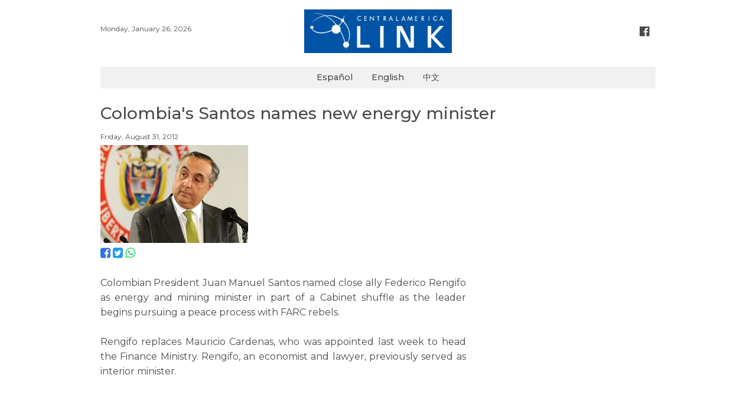

--- FILE ---
content_type: text/html; charset=UTF-8
request_url: https://www.centralamericalink.com/news/colombia-s-santos-names-new-energy-minister
body_size: 2236
content:
<!DOCTYPE html>
<html lang="en">
<head>
    <meta charset="utf-8">

    <meta name="viewport" content="width=device-width, initial-scale=1, user-scalable=no">
    <meta name="robots" content="index, follow">

        <meta name="twitter:site"              content="http://www.centralamericalink.com/news/colombia-s-santos-names-new-energy-minister">
    <meta name="twitter:card"              content="summary">
    <meta name="twitter:title"             content="Colombia&#039;s Santos names new energy minister">
    <meta name="twitter:description"       content="Lea más en centralamericalink.com">
    <meta name="twitter:image"             content="https://www.centralamericalink.com/storage/images/2017/02/07/201208311132580.rengifo-colombia.jpg">

    <meta property="og:url"                content="http://www.centralamericalink.com/news/colombia-s-santos-names-new-energy-minister">
    <meta property="og:type"               content="article">
    <meta property="og:title"              content="Colombia&#039;s Santos names new energy minister">
    <meta property="og:description"        content="Lea más en centralamericalink.com">
    <meta property="og:image"              content="https://www.centralamericalink.com/storage/images/2017/02/07/201208311132580.rengifo-colombia.jpg">

    <meta name="description" content="Colombian President Juan Manuel Santos named close ally Federico Rengifo as energy and mining minister.">
    <title>Colombia&#039;s Santos names new energy minister</title>
    
    <link rel="amphtml" href="https://www.centralamericalink.com/news/colombia-s-santos-names-new-energy-minister/amp">

    <link rel="canonical" href="https://www.centralamericalink.com/news/colombia-s-santos-names-new-energy-minister">
    <link rel="alternate" href="https://www.centralamericalink.com/news/colombia-s-santos-names-new-energy-minister" hreflang="en">

    <link rel="shortcut icon" href="https://www.centralamericalink.com/favicon.ico">
    <link rel="stylesheet" href="/css/app.css?id=6dda308b7b3c5cdd4fbb">

</head>
<body>
    <div id="app">
       
        <header class="section">
            <div class="container">

                <div class="columns is-gapless">
                    <div class="column has-text-left is-hidden-touch">
                        <br>
                        <nav class="breadcrumb is-marginless">
                            <ul>
                                <li> <p class="is-size-7"> Monday, January 26, 2026 </p></li>
                            </ul>
                        </nav>
                    </div>

                    <div class="column has-text-centered">
                        <p class="is-hidden-desktop is-size-7"> Monday, January 26, 2026 </p>
                        <a title="Logo" href="https://www.centralamericalink.com/es"> <img src="https://www.centralamericalink.com/img/logo.png" width="250" alt="Logo Central America Link"> </a>
                    </div>

                    <div class="column has-text-right is-hidden-touch">
                        <br>
                        <nav class="breadcrumb is-right is-marginless">
                            <ul>
                                <li><a title="Facebook" class="has-text-grey-dark" href="https://www.facebook.com/centralamericalinkcom" target="_blank"> <i class="fa fa-facebook-official fa-lg has-text-grey-dark" aria-hidden="true"></i> </a></li>
                            </ul>
                        </nav>
                    </div>
                </div>
                
            </div>
        </header>

        <nav class="navbar">
            <div class="container" style="background-color: #f1f1f1;">
                <div class="navbar-brand" style="margin: auto;">
                    <a class="navbar-item is-size-6 has-text-weight-semibold" href="https://www.centralamericalink.com/es">Español</a>
                    <a class="navbar-item is-size-6 has-text-weight-semibold" href="https://www.centralamericalink.com/en">English</a>
                    <a class="navbar-item is-size-6 has-text-weight-semibold" href="https://www.centralamericalink.com/zh">中文</a>
                </div>
            </div>
        </nav>

        <section class="section">
    <div class="container">

                    <article>
                <p class="is-size-5 padding-bottom-1"></p>
                <h1 class="is-size-3 has-text-weight-semibold padding-bottom-1">Colombia&#039;s Santos names new energy minister</h1>
                <p class="is-size-5 padding-bottom-1"></p>
                <p class="is-size-7 padding-bottom-1">  Friday, August 31, 2012</p>

                <div class="columns">
                    <div class="column is-8">

                        <figure>
                            <a href="https://www.centralamericalink.com/news/colombia-s-santos-names-new-energy-minister">
                                <img src="https://www.centralamericalink.com/storage/images/2017/02/07/201208311132580.rengifo-colombia.jpg" alt="">
                            </a>

                            <figcaption class="is-size-7 is-hidden"></figcaption>
                        </figure>

                        <p>
                            <a title="Facebook" target="_blank" href="https://www.facebook.com/sharer.php?u=http://www.centralamericalink.com/news/colombia-s-santos-names-new-energy-minister"> <i class="fa fa-facebook-square is-size-4 has-text-link" aria-hidden="true"></i> </a>
                            <a title="Twitter" target="_blank" href="https://twitter.com/share?url=http://www.centralamericalink.com/news/colombia-s-santos-names-new-energy-minister"> <i class="fa fa-twitter-square is-size-4 has-text-info" aria-hidden="true"></i> </a>
                            <a title="Whatsapp" target="_blank" href="https://wa.me/?text=http://www.centralamericalink.com/news/colombia-s-santos-names-new-energy-minister" class="is-hidden-agent"> <i class="fa fa-whatsapp is-size-4 has-text-success" aria-hidden="true"></i> </a>
                        </p> <br>

                                                    <div class="has-text-justified is-size-5 is-content">
                                <p style="text-align: justify; ">Colombian President Juan Manuel Santos named close ally Federico Rengifo as energy and mining minister in part of a Cabinet shuffle as the leader begins pursuing a peace process with FARC rebels.<br />
<br />
Rengifo replaces Mauricio Cardenas, who was appointed last week to head the Finance Ministry. Rengifo, an economist and lawyer, previously served as interior minister.<br />
<br />
<br />
<br />
<br />
<br />
Source: <a href="http://in.reuters.com/article/2012/08/31/colombia-energy-minister-idINL2E8JTHPZ20120831" target="_blank">Reuters</a><br />
&nbsp;</p>
<p>&nbsp;</p>
                            </div>
                        
                    </div>
                </div>

            </article>
        
    </div>
</section> <br>
       
        <footer>
            <div class="container">
                <hr> <p class="is-size-7 has-text-centered"><span class="has-text-weight-bold">© 2019 República Media Group </span> all rights reserved. <span class="has-text-weight-bold">For more information</span> (506) 4083-5000. <a href="/cdn-cgi/l/email-protection#7b0c1e19161a080f1e093b171a091e0b0e191712181a55151e0f"><span class="__cf_email__" data-cfemail="681f0d0a05091b1c0d1a2804091a0d181d0a04010b0946060d1c">[email&#160;protected]</span>.</a></p>
            </div>
        </footer> <br>
       
    </div>

                <script data-cfasync="false" src="/cdn-cgi/scripts/5c5dd728/cloudflare-static/email-decode.min.js"></script><script type="application/ld+json"> 
        {
            "@context": "http://schema.org",
            "@type": "NewsArticle",
            "mainEntityOfPage": {
                "@type": "WebPage",
                "@id": "http://www.centralamericalink.com/news/colombia-s-santos-names-new-energy-minister"
            },
            "headline": "Colombia&#039;s Santos names new energy minister",
            "datePublished": "2012-08-31 00:00:00-06",
            "dateModified": "2012-08-31 00:00:00-06",
            "description": "Colombian President Juan Manuel Santos named close ally Federico Rengifo as energy and mining minister."
            "publisher": {
                "@type": "Organization",
                "name": "La República",
                "logo": {
                    "@type": "ImageObject",
                    "url": "http://www.centralamericalink.com/img/logo.png"
                }
            },
            "image": {
                "@type": "ImageObject",
                "url": ""
            }
        }
        </script>
    
    <script src="/js/app.js?id=ca9a2f31d85afcd0a686"></script>

    
    <script async src="https://www.googletagmanager.com/gtag/js?id=UA-2823537-6"></script>
    <script>
        window.dataLayer = window.dataLayer || [];
        function gtag(){dataLayer.push(arguments);}
        gtag('js', new Date());

        gtag('config', 'UA-2823537-6');
    </script>

<script defer src="https://static.cloudflareinsights.com/beacon.min.js/vcd15cbe7772f49c399c6a5babf22c1241717689176015" integrity="sha512-ZpsOmlRQV6y907TI0dKBHq9Md29nnaEIPlkf84rnaERnq6zvWvPUqr2ft8M1aS28oN72PdrCzSjY4U6VaAw1EQ==" data-cf-beacon='{"version":"2024.11.0","token":"243093fe56a34230b1d2456c04207004","r":1,"server_timing":{"name":{"cfCacheStatus":true,"cfEdge":true,"cfExtPri":true,"cfL4":true,"cfOrigin":true,"cfSpeedBrain":true},"location_startswith":null}}' crossorigin="anonymous"></script>
</body>
</html>


--- FILE ---
content_type: text/css
request_url: https://www.centralamericalink.com/css/app.css?id=6dda308b7b3c5cdd4fbb
body_size: 30153
content:
@import url(https://fonts.googleapis.com/css?family=Montserrat:300,400,500,600,700);/*! bulma.io v0.6.2 | MIT License | github.com/jgthms/bulma */@-webkit-keyframes spinAround{0%{-webkit-transform:rotate(0deg);transform:rotate(0deg)}to{-webkit-transform:rotate(359deg);transform:rotate(359deg)}}@keyframes spinAround{0%{-webkit-transform:rotate(0deg);transform:rotate(0deg)}to{-webkit-transform:rotate(359deg);transform:rotate(359deg)}}

/*! minireset.css v0.0.2 | MIT License | github.com/jgthms/minireset.css */blockquote,body,dd,dl,dt,fieldset,figure,h1,h2,h3,h4,h5,h6,hr,html,iframe,legend,li,ol,p,pre,textarea,ul{margin:0;padding:0}h1,h2,h3,h4,h5,h6{font-size:100%;font-weight:400}ul{list-style:none}button,input,select,textarea{margin:0}html{-webkit-box-sizing:border-box;box-sizing:border-box}*,:after,:before{-webkit-box-sizing:inherit;box-sizing:inherit}audio,embed,img,object,video{max-width:100%}iframe{border:0}table{border-collapse:collapse;border-spacing:0}td,th{padding:0;text-align:left}html{background-color:#fff;font-size:16px;-moz-osx-font-smoothing:grayscale;-webkit-font-smoothing:antialiased;min-width:300px;overflow-x:hidden;overflow-y:scroll;text-rendering:optimizeLegibility;-webkit-text-size-adjust:100%;-moz-text-size-adjust:100%;-ms-text-size-adjust:100%;text-size-adjust:100%}article,aside,figure,footer,header,hgroup,section{display:block}body,button,input,select,textarea{font-family:Montserrat,sans-serif}code,pre{-moz-osx-font-smoothing:auto;-webkit-font-smoothing:auto;font-family:monospace}body{color:#4a4a4a;font-size:1rem;font-weight:400;line-height:1.5}a{color:#3273dc;cursor:pointer;text-decoration:none}a strong{color:currentColor}a:hover{color:#363636}code{background-color:#f5f5f5;color:#ff3860;font-size:.875em;font-weight:400;padding:.25em .5em}hr{background-color:#dbdbdb;border:none;display:block;height:1px;margin:1.5rem 0}img{height:auto;max-width:100%}input[type=checkbox],input[type=radio]{vertical-align:baseline}small{font-size:.875em}span{font-style:inherit;font-weight:inherit}strong{color:#363636;font-weight:700}pre{-webkit-overflow-scrolling:touch;background-color:#f5f5f5;color:#4a4a4a;font-size:.875em;overflow-x:auto;padding:1.25rem 1.5rem;white-space:pre;word-wrap:normal}pre code{background-color:transparent;color:currentColor;font-size:1em;padding:0}table td,table th{text-align:left;vertical-align:top}table th{color:#363636}.is-clearfix:after{clear:both;content:" ";display:table}.is-pulled-left{float:left!important}.is-pulled-right{float:right!important}.is-clipped{overflow:hidden!important}.is-overlay{bottom:0;left:0;position:absolute;right:0;top:0}.is-size-1{font-size:3rem!important}.is-size-2{font-size:2.5rem!important}.is-size-3{font-size:1.75rem!important}.is-size-4{font-size:1.25rem!important}.is-size-5{font-size:1rem!important}.is-size-6{font-size:.9rem!important}.is-size-7{font-size:.75rem!important}@media screen and (max-width:768px){.is-size-1-mobile{font-size:3rem!important}.is-size-2-mobile{font-size:2.5rem!important}.is-size-3-mobile{font-size:1.75rem!important}.is-size-4-mobile{font-size:1.25rem!important}.is-size-5-mobile{font-size:1rem!important}.is-size-6-mobile{font-size:.9rem!important}.is-size-7-mobile{font-size:.75rem!important}}@media print,screen and (min-width:769px){.is-size-1-tablet{font-size:3rem!important}.is-size-2-tablet{font-size:2.5rem!important}.is-size-3-tablet{font-size:1.75rem!important}.is-size-4-tablet{font-size:1.25rem!important}.is-size-5-tablet{font-size:1rem!important}.is-size-6-tablet{font-size:.9rem!important}.is-size-7-tablet{font-size:.75rem!important}}@media screen and (max-width:1023px){.is-size-1-touch{font-size:3rem!important}.is-size-2-touch{font-size:2.5rem!important}.is-size-3-touch{font-size:1.75rem!important}.is-size-4-touch{font-size:1.25rem!important}.is-size-5-touch{font-size:1rem!important}.is-size-6-touch{font-size:.9rem!important}.is-size-7-touch{font-size:.75rem!important}}@media screen and (min-width:1024px){.is-size-1-desktop{font-size:3rem!important}.is-size-2-desktop{font-size:2.5rem!important}.is-size-3-desktop{font-size:1.75rem!important}.is-size-4-desktop{font-size:1.25rem!important}.is-size-5-desktop{font-size:1rem!important}.is-size-6-desktop{font-size:.9rem!important}.is-size-7-desktop{font-size:.75rem!important}}@media screen and (min-width:1216px){.is-size-1-widescreen{font-size:3rem!important}.is-size-2-widescreen{font-size:2.5rem!important}.is-size-3-widescreen{font-size:1.75rem!important}.is-size-4-widescreen{font-size:1.25rem!important}.is-size-5-widescreen{font-size:1rem!important}.is-size-6-widescreen{font-size:.9rem!important}.is-size-7-widescreen{font-size:.75rem!important}}@media screen and (min-width:1408px){.is-size-1-fullhd{font-size:3rem!important}.is-size-2-fullhd{font-size:2.5rem!important}.is-size-3-fullhd{font-size:1.75rem!important}.is-size-4-fullhd{font-size:1.25rem!important}.is-size-5-fullhd{font-size:1rem!important}.is-size-6-fullhd{font-size:.9rem!important}.is-size-7-fullhd{font-size:.75rem!important}}.has-text-centered{text-align:center!important}@media screen and (max-width:768px){.has-text-centered-mobile{text-align:center!important}}@media print,screen and (min-width:769px){.has-text-centered-tablet{text-align:center!important}}@media screen and (min-width:769px) and (max-width:1023px){.has-text-centered-tablet-only{text-align:center!important}}@media screen and (max-width:1023px){.has-text-centered-touch{text-align:center!important}}@media screen and (min-width:1024px){.has-text-centered-desktop{text-align:center!important}}@media screen and (min-width:1024px) and (max-width:1215px){.has-text-centered-desktop-only{text-align:center!important}}@media screen and (min-width:1216px){.has-text-centered-widescreen{text-align:center!important}}@media screen and (min-width:1216px) and (max-width:1407px){.has-text-centered-widescreen-only{text-align:center!important}}@media screen and (min-width:1408px){.has-text-centered-fullhd{text-align:center!important}}.has-text-justified{text-align:justify!important}@media screen and (max-width:768px){.has-text-justified-mobile{text-align:justify!important}}@media print,screen and (min-width:769px){.has-text-justified-tablet{text-align:justify!important}}@media screen and (min-width:769px) and (max-width:1023px){.has-text-justified-tablet-only{text-align:justify!important}}@media screen and (max-width:1023px){.has-text-justified-touch{text-align:justify!important}}@media screen and (min-width:1024px){.has-text-justified-desktop{text-align:justify!important}}@media screen and (min-width:1024px) and (max-width:1215px){.has-text-justified-desktop-only{text-align:justify!important}}@media screen and (min-width:1216px){.has-text-justified-widescreen{text-align:justify!important}}@media screen and (min-width:1216px) and (max-width:1407px){.has-text-justified-widescreen-only{text-align:justify!important}}@media screen and (min-width:1408px){.has-text-justified-fullhd{text-align:justify!important}}.has-text-left{text-align:left!important}@media screen and (max-width:768px){.has-text-left-mobile{text-align:left!important}}@media print,screen and (min-width:769px){.has-text-left-tablet{text-align:left!important}}@media screen and (min-width:769px) and (max-width:1023px){.has-text-left-tablet-only{text-align:left!important}}@media screen and (max-width:1023px){.has-text-left-touch{text-align:left!important}}@media screen and (min-width:1024px){.has-text-left-desktop{text-align:left!important}}@media screen and (min-width:1024px) and (max-width:1215px){.has-text-left-desktop-only{text-align:left!important}}@media screen and (min-width:1216px){.has-text-left-widescreen{text-align:left!important}}@media screen and (min-width:1216px) and (max-width:1407px){.has-text-left-widescreen-only{text-align:left!important}}@media screen and (min-width:1408px){.has-text-left-fullhd{text-align:left!important}}.has-text-right{text-align:right!important}@media screen and (max-width:768px){.has-text-right-mobile{text-align:right!important}}@media print,screen and (min-width:769px){.has-text-right-tablet{text-align:right!important}}@media screen and (min-width:769px) and (max-width:1023px){.has-text-right-tablet-only{text-align:right!important}}@media screen and (max-width:1023px){.has-text-right-touch{text-align:right!important}}@media screen and (min-width:1024px){.has-text-right-desktop{text-align:right!important}}@media screen and (min-width:1024px) and (max-width:1215px){.has-text-right-desktop-only{text-align:right!important}}@media screen and (min-width:1216px){.has-text-right-widescreen{text-align:right!important}}@media screen and (min-width:1216px) and (max-width:1407px){.has-text-right-widescreen-only{text-align:right!important}}@media screen and (min-width:1408px){.has-text-right-fullhd{text-align:right!important}}.is-capitalized{text-transform:capitalize!important}.is-lowercase{text-transform:lowercase!important}.is-uppercase{text-transform:uppercase!important}.is-italic{font-style:italic!important}.has-text-white{color:#fff!important}a.has-text-white:focus,a.has-text-white:hover{color:#e6e5e5!important}.has-text-black{color:#0a0a0a!important}a.has-text-black:focus,a.has-text-black:hover{color:#000!important}.has-text-light{color:#f5f5f5!important}a.has-text-light:focus,a.has-text-light:hover{color:#dbdbdb!important}.has-text-dark{color:#363636!important}a.has-text-dark:focus,a.has-text-dark:hover{color:#1c1c1c!important}.has-text-primary{color:#00d1b2!important}a.has-text-primary:focus,a.has-text-primary:hover{color:#009e86!important}.has-text-link{color:#3273dc!important}a.has-text-link:focus,a.has-text-link:hover{color:#205bbc!important}.has-text-info{color:#209cee!important}a.has-text-info:focus,a.has-text-info:hover{color:#0f81cc!important}.has-text-success{color:#23d160!important}a.has-text-success:focus,a.has-text-success:hover{color:#1ca64c!important}.has-text-warning{color:#ffdd57!important}a.has-text-warning:focus,a.has-text-warning:hover{color:#ffd324!important}.has-text-danger{color:#ff3860!important}a.has-text-danger:focus,a.has-text-danger:hover{color:#ff0537!important}.has-text-black-bis{color:#121212!important}.has-text-black-ter{color:#242424!important}.has-text-grey-darker{color:#363636!important}.has-text-grey-dark{color:#4a4a4a!important}.has-text-grey{color:#7a7a7a!important}.has-text-grey-light{color:#b5b5b5!important}.has-text-grey-lighter{color:#dbdbdb!important}.has-text-white-ter{color:#f5f5f5!important}.has-text-white-bis{color:#fafafa!important}.has-text-weight-light{font-weight:300!important}.has-text-weight-normal{font-weight:400!important}.has-text-weight-semibold{font-weight:600!important}.has-text-weight-bold{font-weight:700!important}.is-block{display:block!important}@media screen and (max-width:768px){.is-block-mobile{display:block!important}}@media print,screen and (min-width:769px){.is-block-tablet{display:block!important}}@media screen and (min-width:769px) and (max-width:1023px){.is-block-tablet-only{display:block!important}}@media screen and (max-width:1023px){.is-block-touch{display:block!important}}@media screen and (min-width:1024px){.is-block-desktop{display:block!important}}@media screen and (min-width:1024px) and (max-width:1215px){.is-block-desktop-only{display:block!important}}@media screen and (min-width:1216px){.is-block-widescreen{display:block!important}}@media screen and (min-width:1216px) and (max-width:1407px){.is-block-widescreen-only{display:block!important}}@media screen and (min-width:1408px){.is-block-fullhd{display:block!important}}.is-flex{display:-webkit-box!important;display:-ms-flexbox!important;display:flex!important}@media screen and (max-width:768px){.is-flex-mobile{display:-webkit-box!important;display:-ms-flexbox!important;display:flex!important}}@media print,screen and (min-width:769px){.is-flex-tablet{display:-webkit-box!important;display:-ms-flexbox!important;display:flex!important}}@media screen and (min-width:769px) and (max-width:1023px){.is-flex-tablet-only{display:-webkit-box!important;display:-ms-flexbox!important;display:flex!important}}@media screen and (max-width:1023px){.is-flex-touch{display:-webkit-box!important;display:-ms-flexbox!important;display:flex!important}}@media screen and (min-width:1024px){.is-flex-desktop{display:-webkit-box!important;display:-ms-flexbox!important;display:flex!important}}@media screen and (min-width:1024px) and (max-width:1215px){.is-flex-desktop-only{display:-webkit-box!important;display:-ms-flexbox!important;display:flex!important}}@media screen and (min-width:1216px){.is-flex-widescreen{display:-webkit-box!important;display:-ms-flexbox!important;display:flex!important}}@media screen and (min-width:1216px) and (max-width:1407px){.is-flex-widescreen-only{display:-webkit-box!important;display:-ms-flexbox!important;display:flex!important}}@media screen and (min-width:1408px){.is-flex-fullhd{display:-webkit-box!important;display:-ms-flexbox!important;display:flex!important}}.is-inline{display:inline!important}@media screen and (max-width:768px){.is-inline-mobile{display:inline!important}}@media print,screen and (min-width:769px){.is-inline-tablet{display:inline!important}}@media screen and (min-width:769px) and (max-width:1023px){.is-inline-tablet-only{display:inline!important}}@media screen and (max-width:1023px){.is-inline-touch{display:inline!important}}@media screen and (min-width:1024px){.is-inline-desktop{display:inline!important}}@media screen and (min-width:1024px) and (max-width:1215px){.is-inline-desktop-only{display:inline!important}}@media screen and (min-width:1216px){.is-inline-widescreen{display:inline!important}}@media screen and (min-width:1216px) and (max-width:1407px){.is-inline-widescreen-only{display:inline!important}}@media screen and (min-width:1408px){.is-inline-fullhd{display:inline!important}}.is-inline-block{display:inline-block!important}@media screen and (max-width:768px){.is-inline-block-mobile{display:inline-block!important}}@media print,screen and (min-width:769px){.is-inline-block-tablet{display:inline-block!important}}@media screen and (min-width:769px) and (max-width:1023px){.is-inline-block-tablet-only{display:inline-block!important}}@media screen and (max-width:1023px){.is-inline-block-touch{display:inline-block!important}}@media screen and (min-width:1024px){.is-inline-block-desktop{display:inline-block!important}}@media screen and (min-width:1024px) and (max-width:1215px){.is-inline-block-desktop-only{display:inline-block!important}}@media screen and (min-width:1216px){.is-inline-block-widescreen{display:inline-block!important}}@media screen and (min-width:1216px) and (max-width:1407px){.is-inline-block-widescreen-only{display:inline-block!important}}@media screen and (min-width:1408px){.is-inline-block-fullhd{display:inline-block!important}}.is-inline-flex{display:-webkit-inline-box!important;display:-ms-inline-flexbox!important;display:inline-flex!important}@media screen and (max-width:768px){.is-inline-flex-mobile{display:-webkit-inline-box!important;display:-ms-inline-flexbox!important;display:inline-flex!important}}@media print,screen and (min-width:769px){.is-inline-flex-tablet{display:-webkit-inline-box!important;display:-ms-inline-flexbox!important;display:inline-flex!important}}@media screen and (min-width:769px) and (max-width:1023px){.is-inline-flex-tablet-only{display:-webkit-inline-box!important;display:-ms-inline-flexbox!important;display:inline-flex!important}}@media screen and (max-width:1023px){.is-inline-flex-touch{display:-webkit-inline-box!important;display:-ms-inline-flexbox!important;display:inline-flex!important}}@media screen and (min-width:1024px){.is-inline-flex-desktop{display:-webkit-inline-box!important;display:-ms-inline-flexbox!important;display:inline-flex!important}}@media screen and (min-width:1024px) and (max-width:1215px){.is-inline-flex-desktop-only{display:-webkit-inline-box!important;display:-ms-inline-flexbox!important;display:inline-flex!important}}@media screen and (min-width:1216px){.is-inline-flex-widescreen{display:-webkit-inline-box!important;display:-ms-inline-flexbox!important;display:inline-flex!important}}@media screen and (min-width:1216px) and (max-width:1407px){.is-inline-flex-widescreen-only{display:-webkit-inline-box!important;display:-ms-inline-flexbox!important;display:inline-flex!important}}@media screen and (min-width:1408px){.is-inline-flex-fullhd{display:-webkit-inline-box!important;display:-ms-inline-flexbox!important;display:inline-flex!important}}.is-hidden{display:none!important}@media screen and (max-width:768px){.is-hidden-mobile{display:none!important}}@media print,screen and (min-width:769px){.is-hidden-tablet{display:none!important}}@media screen and (min-width:769px) and (max-width:1023px){.is-hidden-tablet-only{display:none!important}}@media screen and (max-width:1023px){.is-hidden-touch{display:none!important}}@media screen and (min-width:1024px){.is-hidden-desktop{display:none!important}}@media screen and (min-width:1024px) and (max-width:1215px){.is-hidden-desktop-only{display:none!important}}@media screen and (min-width:1216px){.is-hidden-widescreen{display:none!important}}@media screen and (min-width:1216px) and (max-width:1407px){.is-hidden-widescreen-only{display:none!important}}@media screen and (min-width:1408px){.is-hidden-fullhd{display:none!important}}.is-invisible{visibility:hidden!important}@media screen and (max-width:768px){.is-invisible-mobile{visibility:hidden!important}}@media print,screen and (min-width:769px){.is-invisible-tablet{visibility:hidden!important}}@media screen and (min-width:769px) and (max-width:1023px){.is-invisible-tablet-only{visibility:hidden!important}}@media screen and (max-width:1023px){.is-invisible-touch{visibility:hidden!important}}@media screen and (min-width:1024px){.is-invisible-desktop{visibility:hidden!important}}@media screen and (min-width:1024px) and (max-width:1215px){.is-invisible-desktop-only{visibility:hidden!important}}@media screen and (min-width:1216px){.is-invisible-widescreen{visibility:hidden!important}}@media screen and (min-width:1216px) and (max-width:1407px){.is-invisible-widescreen-only{visibility:hidden!important}}@media screen and (min-width:1408px){.is-invisible-fullhd{visibility:hidden!important}}.is-marginless{margin:0!important}.is-paddingless{padding:0!important}.is-radiusless{border-radius:0!important}.is-shadowless{-webkit-box-shadow:none!important;box-shadow:none!important}.is-unselectable{-webkit-touch-callout:none;-webkit-user-select:none;-moz-user-select:none;-ms-user-select:none;user-select:none}.box{background-color:#fff;border-radius:5px;-webkit-box-shadow:0 2px 3px hsla(0,0%,4%,.1),0 0 0 1px hsla(0,0%,4%,.1);box-shadow:0 2px 3px hsla(0,0%,4%,.1),0 0 0 1px hsla(0,0%,4%,.1);color:#4a4a4a;display:block;padding:1.25rem}.box:not(:last-child){margin-bottom:1.5rem}a.box:focus,a.box:hover{-webkit-box-shadow:0 2px 3px hsla(0,0%,4%,.1),0 0 0 1px #3273dc;box-shadow:0 2px 3px hsla(0,0%,4%,.1),0 0 0 1px #3273dc}a.box:active{-webkit-box-shadow:inset 0 1px 2px hsla(0,0%,4%,.2),0 0 0 1px #3273dc;box-shadow:inset 0 1px 2px hsla(0,0%,4%,.2),0 0 0 1px #3273dc}.button{-moz-appearance:none;-webkit-appearance:none;-webkit-box-align:center;-ms-flex-align:center;align-items:center;border:1px solid transparent;border-radius:3px;-webkit-box-shadow:none;box-shadow:none;display:-webkit-inline-box;display:-ms-inline-flexbox;display:inline-flex;font-size:.9rem;height:2.25em;-webkit-box-pack:start;-ms-flex-pack:start;justify-content:flex-start;line-height:1.5;padding-left:calc(.625em - 1px);padding-right:calc(.625em - 1px);position:relative;vertical-align:top;-webkit-touch-callout:none;-webkit-user-select:none;-moz-user-select:none;-ms-user-select:none;user-select:none;background-color:#fff;border-color:#dbdbdb;color:#363636;cursor:pointer;-webkit-box-pack:center;-ms-flex-pack:center;justify-content:center;padding:calc(.375em - 1px) .75em;text-align:center;white-space:nowrap}.button.is-active,.button.is-focused,.button:active,.button:focus{outline:none}.button[disabled]{cursor:not-allowed}.button strong{color:inherit}.button .icon,.button .icon.is-large,.button .icon.is-medium,.button .icon.is-small{height:1.5em;width:1.5em}.button .icon:first-child:not(:last-child){margin-left:calc(-.375em - 1px);margin-right:.1875em}.button .icon:last-child:not(:first-child){margin-left:.1875em;margin-right:calc(-.375em - 1px)}.button .icon:first-child:last-child{margin-left:calc(-.375em - 1px);margin-right:calc(-.375em - 1px)}.button.is-hovered,.button:hover{border-color:#b5b5b5;color:#363636}.button.is-focused,.button:focus{border-color:#3273dc;color:#363636}.button.is-focused:not(:active),.button:focus:not(:active){-webkit-box-shadow:0 0 0 .125em rgba(50,115,220,.25);box-shadow:0 0 0 .125em rgba(50,115,220,.25)}.button.is-active,.button:active{border-color:#4a4a4a;color:#363636}.button.is-text{background-color:transparent;border-color:transparent;color:#4a4a4a;text-decoration:underline}.button.is-text.is-focused,.button.is-text.is-hovered,.button.is-text:focus,.button.is-text:hover{background-color:#f5f5f5;color:#363636}.button.is-text.is-active,.button.is-text:active{background-color:#e8e8e8;color:#363636}.button.is-text[disabled]{background-color:transparent;border-color:transparent;-webkit-box-shadow:none;box-shadow:none}.button.is-white{background-color:#fff;border-color:transparent;color:#0a0a0a}.button.is-white.is-hovered,.button.is-white:hover{background-color:#f9f9f9;border-color:transparent;color:#0a0a0a}.button.is-white.is-focused,.button.is-white:focus{border-color:transparent;color:#0a0a0a}.button.is-white.is-focused:not(:active),.button.is-white:focus:not(:active){-webkit-box-shadow:0 0 0 .125em hsla(0,0%,100%,.25);box-shadow:0 0 0 .125em hsla(0,0%,100%,.25)}.button.is-white.is-active,.button.is-white:active{background-color:#f2f2f2;border-color:transparent;color:#0a0a0a}.button.is-white[disabled]{background-color:#fff;border-color:transparent;-webkit-box-shadow:none;box-shadow:none}.button.is-white.is-inverted{background-color:#0a0a0a;color:#fff}.button.is-white.is-inverted:hover{background-color:#000}.button.is-white.is-inverted[disabled]{background-color:#0a0a0a;border-color:transparent;-webkit-box-shadow:none;box-shadow:none;color:#fff}.button.is-white.is-loading:after{border-color:transparent transparent #0a0a0a #0a0a0a!important}.button.is-white.is-outlined{background-color:transparent;border-color:#fff;color:#fff}.button.is-white.is-outlined:focus,.button.is-white.is-outlined:hover{background-color:#fff;border-color:#fff;color:#0a0a0a}.button.is-white.is-outlined.is-loading:after{border-color:transparent transparent #fff #fff!important}.button.is-white.is-outlined[disabled]{background-color:transparent;border-color:#fff;-webkit-box-shadow:none;box-shadow:none;color:#fff}.button.is-white.is-inverted.is-outlined{background-color:transparent;border-color:#0a0a0a;color:#0a0a0a}.button.is-white.is-inverted.is-outlined:focus,.button.is-white.is-inverted.is-outlined:hover{background-color:#0a0a0a;color:#fff}.button.is-white.is-inverted.is-outlined[disabled]{background-color:transparent;border-color:#0a0a0a;-webkit-box-shadow:none;box-shadow:none;color:#0a0a0a}.button.is-black{background-color:#0a0a0a;border-color:transparent;color:#fff}.button.is-black.is-hovered,.button.is-black:hover{background-color:#040404;border-color:transparent;color:#fff}.button.is-black.is-focused,.button.is-black:focus{border-color:transparent;color:#fff}.button.is-black.is-focused:not(:active),.button.is-black:focus:not(:active){-webkit-box-shadow:0 0 0 .125em hsla(0,0%,4%,.25);box-shadow:0 0 0 .125em hsla(0,0%,4%,.25)}.button.is-black.is-active,.button.is-black:active{background-color:#000;border-color:transparent;color:#fff}.button.is-black[disabled]{background-color:#0a0a0a;border-color:transparent;-webkit-box-shadow:none;box-shadow:none}.button.is-black.is-inverted{background-color:#fff;color:#0a0a0a}.button.is-black.is-inverted:hover{background-color:#f2f2f2}.button.is-black.is-inverted[disabled]{background-color:#fff;border-color:transparent;-webkit-box-shadow:none;box-shadow:none;color:#0a0a0a}.button.is-black.is-loading:after{border-color:transparent transparent #fff #fff!important}.button.is-black.is-outlined{background-color:transparent;border-color:#0a0a0a;color:#0a0a0a}.button.is-black.is-outlined:focus,.button.is-black.is-outlined:hover{background-color:#0a0a0a;border-color:#0a0a0a;color:#fff}.button.is-black.is-outlined.is-loading:after{border-color:transparent transparent #0a0a0a #0a0a0a!important}.button.is-black.is-outlined[disabled]{background-color:transparent;border-color:#0a0a0a;-webkit-box-shadow:none;box-shadow:none;color:#0a0a0a}.button.is-black.is-inverted.is-outlined{background-color:transparent;border-color:#fff;color:#fff}.button.is-black.is-inverted.is-outlined:focus,.button.is-black.is-inverted.is-outlined:hover{background-color:#fff;color:#0a0a0a}.button.is-black.is-inverted.is-outlined[disabled]{background-color:transparent;border-color:#fff;-webkit-box-shadow:none;box-shadow:none;color:#fff}.button.is-light{background-color:#f5f5f5;border-color:transparent;color:#363636}.button.is-light.is-hovered,.button.is-light:hover{background-color:#eee;border-color:transparent;color:#363636}.button.is-light.is-focused,.button.is-light:focus{border-color:transparent;color:#363636}.button.is-light.is-focused:not(:active),.button.is-light:focus:not(:active){-webkit-box-shadow:0 0 0 .125em hsla(0,0%,96%,.25);box-shadow:0 0 0 .125em hsla(0,0%,96%,.25)}.button.is-light.is-active,.button.is-light:active{background-color:#e8e8e8;border-color:transparent;color:#363636}.button.is-light[disabled]{background-color:#f5f5f5;border-color:transparent;-webkit-box-shadow:none;box-shadow:none}.button.is-light.is-inverted{background-color:#363636;color:#f5f5f5}.button.is-light.is-inverted:hover{background-color:#292929}.button.is-light.is-inverted[disabled]{background-color:#363636;border-color:transparent;-webkit-box-shadow:none;box-shadow:none;color:#f5f5f5}.button.is-light.is-loading:after{border-color:transparent transparent #363636 #363636!important}.button.is-light.is-outlined{background-color:transparent;border-color:#f5f5f5;color:#f5f5f5}.button.is-light.is-outlined:focus,.button.is-light.is-outlined:hover{background-color:#f5f5f5;border-color:#f5f5f5;color:#363636}.button.is-light.is-outlined.is-loading:after{border-color:transparent transparent #f5f5f5 #f5f5f5!important}.button.is-light.is-outlined[disabled]{background-color:transparent;border-color:#f5f5f5;-webkit-box-shadow:none;box-shadow:none;color:#f5f5f5}.button.is-light.is-inverted.is-outlined{background-color:transparent;border-color:#363636;color:#363636}.button.is-light.is-inverted.is-outlined:focus,.button.is-light.is-inverted.is-outlined:hover{background-color:#363636;color:#f5f5f5}.button.is-light.is-inverted.is-outlined[disabled]{background-color:transparent;border-color:#363636;-webkit-box-shadow:none;box-shadow:none;color:#363636}.button.is-dark{background-color:#363636;border-color:transparent;color:#f5f5f5}.button.is-dark.is-hovered,.button.is-dark:hover{background-color:#2f2f2f;border-color:transparent;color:#f5f5f5}.button.is-dark.is-focused,.button.is-dark:focus{border-color:transparent;color:#f5f5f5}.button.is-dark.is-focused:not(:active),.button.is-dark:focus:not(:active){-webkit-box-shadow:0 0 0 .125em rgba(54,54,54,.25);box-shadow:0 0 0 .125em rgba(54,54,54,.25)}.button.is-dark.is-active,.button.is-dark:active{background-color:#292929;border-color:transparent;color:#f5f5f5}.button.is-dark[disabled]{background-color:#363636;border-color:transparent;-webkit-box-shadow:none;box-shadow:none}.button.is-dark.is-inverted{background-color:#f5f5f5;color:#363636}.button.is-dark.is-inverted:hover{background-color:#e8e8e8}.button.is-dark.is-inverted[disabled]{background-color:#f5f5f5;border-color:transparent;-webkit-box-shadow:none;box-shadow:none;color:#363636}.button.is-dark.is-loading:after{border-color:transparent transparent #f5f5f5 #f5f5f5!important}.button.is-dark.is-outlined{background-color:transparent;border-color:#363636;color:#363636}.button.is-dark.is-outlined:focus,.button.is-dark.is-outlined:hover{background-color:#363636;border-color:#363636;color:#f5f5f5}.button.is-dark.is-outlined.is-loading:after{border-color:transparent transparent #363636 #363636!important}.button.is-dark.is-outlined[disabled]{background-color:transparent;border-color:#363636;-webkit-box-shadow:none;box-shadow:none;color:#363636}.button.is-dark.is-inverted.is-outlined{background-color:transparent;border-color:#f5f5f5;color:#f5f5f5}.button.is-dark.is-inverted.is-outlined:focus,.button.is-dark.is-inverted.is-outlined:hover{background-color:#f5f5f5;color:#363636}.button.is-dark.is-inverted.is-outlined[disabled]{background-color:transparent;border-color:#f5f5f5;-webkit-box-shadow:none;box-shadow:none;color:#f5f5f5}.button.is-primary{background-color:#00d1b2;border-color:transparent;color:#fff}.button.is-primary.is-hovered,.button.is-primary:hover{background-color:#00c4a7;border-color:transparent;color:#fff}.button.is-primary.is-focused,.button.is-primary:focus{border-color:transparent;color:#fff}.button.is-primary.is-focused:not(:active),.button.is-primary:focus:not(:active){-webkit-box-shadow:0 0 0 .125em rgba(0,209,178,.25);box-shadow:0 0 0 .125em rgba(0,209,178,.25)}.button.is-primary.is-active,.button.is-primary:active{background-color:#00b89c;border-color:transparent;color:#fff}.button.is-primary[disabled]{background-color:#00d1b2;border-color:transparent;-webkit-box-shadow:none;box-shadow:none}.button.is-primary.is-inverted{background-color:#fff;color:#00d1b2}.button.is-primary.is-inverted:hover{background-color:#f2f2f2}.button.is-primary.is-inverted[disabled]{background-color:#fff;border-color:transparent;-webkit-box-shadow:none;box-shadow:none;color:#00d1b2}.button.is-primary.is-loading:after{border-color:transparent transparent #fff #fff!important}.button.is-primary.is-outlined{background-color:transparent;border-color:#00d1b2;color:#00d1b2}.button.is-primary.is-outlined:focus,.button.is-primary.is-outlined:hover{background-color:#00d1b2;border-color:#00d1b2;color:#fff}.button.is-primary.is-outlined.is-loading:after{border-color:transparent transparent #00d1b2 #00d1b2!important}.button.is-primary.is-outlined[disabled]{background-color:transparent;border-color:#00d1b2;-webkit-box-shadow:none;box-shadow:none;color:#00d1b2}.button.is-primary.is-inverted.is-outlined{background-color:transparent;border-color:#fff;color:#fff}.button.is-primary.is-inverted.is-outlined:focus,.button.is-primary.is-inverted.is-outlined:hover{background-color:#fff;color:#00d1b2}.button.is-primary.is-inverted.is-outlined[disabled]{background-color:transparent;border-color:#fff;-webkit-box-shadow:none;box-shadow:none;color:#fff}.button.is-link{background-color:#3273dc;border-color:transparent;color:#fff}.button.is-link.is-hovered,.button.is-link:hover{background-color:#276cda;border-color:transparent;color:#fff}.button.is-link.is-focused,.button.is-link:focus{border-color:transparent;color:#fff}.button.is-link.is-focused:not(:active),.button.is-link:focus:not(:active){-webkit-box-shadow:0 0 0 .125em rgba(50,115,220,.25);box-shadow:0 0 0 .125em rgba(50,115,220,.25)}.button.is-link.is-active,.button.is-link:active{background-color:#2366d1;border-color:transparent;color:#fff}.button.is-link[disabled]{background-color:#3273dc;border-color:transparent;-webkit-box-shadow:none;box-shadow:none}.button.is-link.is-inverted{background-color:#fff;color:#3273dc}.button.is-link.is-inverted:hover{background-color:#f2f2f2}.button.is-link.is-inverted[disabled]{background-color:#fff;border-color:transparent;-webkit-box-shadow:none;box-shadow:none;color:#3273dc}.button.is-link.is-loading:after{border-color:transparent transparent #fff #fff!important}.button.is-link.is-outlined{background-color:transparent;border-color:#3273dc;color:#3273dc}.button.is-link.is-outlined:focus,.button.is-link.is-outlined:hover{background-color:#3273dc;border-color:#3273dc;color:#fff}.button.is-link.is-outlined.is-loading:after{border-color:transparent transparent #3273dc #3273dc!important}.button.is-link.is-outlined[disabled]{background-color:transparent;border-color:#3273dc;-webkit-box-shadow:none;box-shadow:none;color:#3273dc}.button.is-link.is-inverted.is-outlined{background-color:transparent;border-color:#fff;color:#fff}.button.is-link.is-inverted.is-outlined:focus,.button.is-link.is-inverted.is-outlined:hover{background-color:#fff;color:#3273dc}.button.is-link.is-inverted.is-outlined[disabled]{background-color:transparent;border-color:#fff;-webkit-box-shadow:none;box-shadow:none;color:#fff}.button.is-info{background-color:#209cee;border-color:transparent;color:#fff}.button.is-info.is-hovered,.button.is-info:hover{background-color:#1496ed;border-color:transparent;color:#fff}.button.is-info.is-focused,.button.is-info:focus{border-color:transparent;color:#fff}.button.is-info.is-focused:not(:active),.button.is-info:focus:not(:active){-webkit-box-shadow:0 0 0 .125em rgba(32,156,238,.25);box-shadow:0 0 0 .125em rgba(32,156,238,.25)}.button.is-info.is-active,.button.is-info:active{background-color:#118fe4;border-color:transparent;color:#fff}.button.is-info[disabled]{background-color:#209cee;border-color:transparent;-webkit-box-shadow:none;box-shadow:none}.button.is-info.is-inverted{background-color:#fff;color:#209cee}.button.is-info.is-inverted:hover{background-color:#f2f2f2}.button.is-info.is-inverted[disabled]{background-color:#fff;border-color:transparent;-webkit-box-shadow:none;box-shadow:none;color:#209cee}.button.is-info.is-loading:after{border-color:transparent transparent #fff #fff!important}.button.is-info.is-outlined{background-color:transparent;border-color:#209cee;color:#209cee}.button.is-info.is-outlined:focus,.button.is-info.is-outlined:hover{background-color:#209cee;border-color:#209cee;color:#fff}.button.is-info.is-outlined.is-loading:after{border-color:transparent transparent #209cee #209cee!important}.button.is-info.is-outlined[disabled]{background-color:transparent;border-color:#209cee;-webkit-box-shadow:none;box-shadow:none;color:#209cee}.button.is-info.is-inverted.is-outlined{background-color:transparent;border-color:#fff;color:#fff}.button.is-info.is-inverted.is-outlined:focus,.button.is-info.is-inverted.is-outlined:hover{background-color:#fff;color:#209cee}.button.is-info.is-inverted.is-outlined[disabled]{background-color:transparent;border-color:#fff;-webkit-box-shadow:none;box-shadow:none;color:#fff}.button.is-success{background-color:#23d160;border-color:transparent;color:#fff}.button.is-success.is-hovered,.button.is-success:hover{background-color:#22c65b;border-color:transparent;color:#fff}.button.is-success.is-focused,.button.is-success:focus{border-color:transparent;color:#fff}.button.is-success.is-focused:not(:active),.button.is-success:focus:not(:active){-webkit-box-shadow:0 0 0 .125em rgba(35,209,96,.25);box-shadow:0 0 0 .125em rgba(35,209,96,.25)}.button.is-success.is-active,.button.is-success:active{background-color:#20bc56;border-color:transparent;color:#fff}.button.is-success[disabled]{background-color:#23d160;border-color:transparent;-webkit-box-shadow:none;box-shadow:none}.button.is-success.is-inverted{background-color:#fff;color:#23d160}.button.is-success.is-inverted:hover{background-color:#f2f2f2}.button.is-success.is-inverted[disabled]{background-color:#fff;border-color:transparent;-webkit-box-shadow:none;box-shadow:none;color:#23d160}.button.is-success.is-loading:after{border-color:transparent transparent #fff #fff!important}.button.is-success.is-outlined{background-color:transparent;border-color:#23d160;color:#23d160}.button.is-success.is-outlined:focus,.button.is-success.is-outlined:hover{background-color:#23d160;border-color:#23d160;color:#fff}.button.is-success.is-outlined.is-loading:after{border-color:transparent transparent #23d160 #23d160!important}.button.is-success.is-outlined[disabled]{background-color:transparent;border-color:#23d160;-webkit-box-shadow:none;box-shadow:none;color:#23d160}.button.is-success.is-inverted.is-outlined{background-color:transparent;border-color:#fff;color:#fff}.button.is-success.is-inverted.is-outlined:focus,.button.is-success.is-inverted.is-outlined:hover{background-color:#fff;color:#23d160}.button.is-success.is-inverted.is-outlined[disabled]{background-color:transparent;border-color:#fff;-webkit-box-shadow:none;box-shadow:none;color:#fff}.button.is-warning{background-color:#ffdd57;border-color:transparent;color:rgba(0,0,0,.7)}.button.is-warning.is-hovered,.button.is-warning:hover{background-color:#ffdb4a;border-color:transparent;color:rgba(0,0,0,.7)}.button.is-warning.is-focused,.button.is-warning:focus{border-color:transparent;color:rgba(0,0,0,.7)}.button.is-warning.is-focused:not(:active),.button.is-warning:focus:not(:active){-webkit-box-shadow:0 0 0 .125em rgba(255,221,87,.25);box-shadow:0 0 0 .125em rgba(255,221,87,.25)}.button.is-warning.is-active,.button.is-warning:active{background-color:#ffd83d;border-color:transparent;color:rgba(0,0,0,.7)}.button.is-warning[disabled]{background-color:#ffdd57;border-color:transparent;-webkit-box-shadow:none;box-shadow:none}.button.is-warning.is-inverted{color:#ffdd57}.button.is-warning.is-inverted,.button.is-warning.is-inverted:hover{background-color:rgba(0,0,0,.7)}.button.is-warning.is-inverted[disabled]{background-color:rgba(0,0,0,.7);border-color:transparent;-webkit-box-shadow:none;box-shadow:none;color:#ffdd57}.button.is-warning.is-loading:after{border-color:transparent transparent rgba(0,0,0,.7) rgba(0,0,0,.7)!important}.button.is-warning.is-outlined{background-color:transparent;border-color:#ffdd57;color:#ffdd57}.button.is-warning.is-outlined:focus,.button.is-warning.is-outlined:hover{background-color:#ffdd57;border-color:#ffdd57;color:rgba(0,0,0,.7)}.button.is-warning.is-outlined.is-loading:after{border-color:transparent transparent #ffdd57 #ffdd57!important}.button.is-warning.is-outlined[disabled]{background-color:transparent;border-color:#ffdd57;-webkit-box-shadow:none;box-shadow:none;color:#ffdd57}.button.is-warning.is-inverted.is-outlined{background-color:transparent;border-color:rgba(0,0,0,.7);color:rgba(0,0,0,.7)}.button.is-warning.is-inverted.is-outlined:focus,.button.is-warning.is-inverted.is-outlined:hover{background-color:rgba(0,0,0,.7);color:#ffdd57}.button.is-warning.is-inverted.is-outlined[disabled]{background-color:transparent;border-color:rgba(0,0,0,.7);-webkit-box-shadow:none;box-shadow:none;color:rgba(0,0,0,.7)}.button.is-danger{background-color:#ff3860;border-color:transparent;color:#fff}.button.is-danger.is-hovered,.button.is-danger:hover{background-color:#ff2b56;border-color:transparent;color:#fff}.button.is-danger.is-focused,.button.is-danger:focus{border-color:transparent;color:#fff}.button.is-danger.is-focused:not(:active),.button.is-danger:focus:not(:active){-webkit-box-shadow:0 0 0 .125em rgba(255,56,96,.25);box-shadow:0 0 0 .125em rgba(255,56,96,.25)}.button.is-danger.is-active,.button.is-danger:active{background-color:#ff1f4b;border-color:transparent;color:#fff}.button.is-danger[disabled]{background-color:#ff3860;border-color:transparent;-webkit-box-shadow:none;box-shadow:none}.button.is-danger.is-inverted{background-color:#fff;color:#ff3860}.button.is-danger.is-inverted:hover{background-color:#f2f2f2}.button.is-danger.is-inverted[disabled]{background-color:#fff;border-color:transparent;-webkit-box-shadow:none;box-shadow:none;color:#ff3860}.button.is-danger.is-loading:after{border-color:transparent transparent #fff #fff!important}.button.is-danger.is-outlined{background-color:transparent;border-color:#ff3860;color:#ff3860}.button.is-danger.is-outlined:focus,.button.is-danger.is-outlined:hover{background-color:#ff3860;border-color:#ff3860;color:#fff}.button.is-danger.is-outlined.is-loading:after{border-color:transparent transparent #ff3860 #ff3860!important}.button.is-danger.is-outlined[disabled]{background-color:transparent;border-color:#ff3860;-webkit-box-shadow:none;box-shadow:none;color:#ff3860}.button.is-danger.is-inverted.is-outlined{background-color:transparent;border-color:#fff;color:#fff}.button.is-danger.is-inverted.is-outlined:focus,.button.is-danger.is-inverted.is-outlined:hover{background-color:#fff;color:#ff3860}.button.is-danger.is-inverted.is-outlined[disabled]{background-color:transparent;border-color:#fff;-webkit-box-shadow:none;box-shadow:none;color:#fff}.button.is-small{border-radius:2px;font-size:.75rem}.button.is-medium{font-size:1rem}.button.is-large{font-size:1.25rem}.button[disabled]{background-color:#fff;border-color:#dbdbdb;-webkit-box-shadow:none;box-shadow:none;opacity:.5}.button.is-fullwidth{display:-webkit-box;display:-ms-flexbox;display:flex;width:100%}.button.is-loading{color:transparent!important;pointer-events:none}.button.is-loading:after{-webkit-animation:spinAround .5s infinite linear;animation:spinAround .5s infinite linear;border:2px solid #dbdbdb;border-radius:290486px;border-right-color:transparent;border-top-color:transparent;content:"";display:block;height:1em;position:relative;width:1em;position:absolute;left:calc(50% - 0.5em);top:calc(50% - 0.5em);position:absolute!important}.button.is-static{background-color:#f5f5f5;border-color:#dbdbdb;color:#7a7a7a;-webkit-box-shadow:none;box-shadow:none;pointer-events:none}.button.is-rounded{border-radius:290486px;padding-left:1em;padding-right:1em}.buttons{-webkit-box-align:center;-ms-flex-align:center;align-items:center;display:-webkit-box;display:-ms-flexbox;display:flex;-ms-flex-wrap:wrap;flex-wrap:wrap;-webkit-box-pack:start;-ms-flex-pack:start;justify-content:flex-start}.buttons .button{margin-bottom:.5rem}.buttons .button:not(:last-child){margin-right:.5rem}.buttons:last-child{margin-bottom:-.5rem}.buttons:not(:last-child){margin-bottom:1rem}.buttons.has-addons .button:not(:first-child){border-bottom-left-radius:0;border-top-left-radius:0}.buttons.has-addons .button:not(:last-child){border-bottom-right-radius:0;border-top-right-radius:0;margin-right:-1px}.buttons.has-addons .button:last-child{margin-right:0}.buttons.has-addons .button.is-hovered,.buttons.has-addons .button:hover{z-index:2}.buttons.has-addons .button.is-active,.buttons.has-addons .button.is-focused,.buttons.has-addons .button.is-selected,.buttons.has-addons .button:active,.buttons.has-addons .button:focus{z-index:3}.buttons.has-addons .button.is-active:hover,.buttons.has-addons .button.is-focused:hover,.buttons.has-addons .button.is-selected:hover,.buttons.has-addons .button:active:hover,.buttons.has-addons .button:focus:hover{z-index:4}.buttons.is-centered{-webkit-box-pack:center;-ms-flex-pack:center;justify-content:center}.buttons.is-right{-webkit-box-pack:end;-ms-flex-pack:end;justify-content:flex-end}.container{margin:0 auto;position:relative}@media screen and (min-width:1024px){.container{max-width:960px;width:960px}.container.is-fluid{margin-left:32px;margin-right:32px;max-width:none;width:auto}}@media screen and (max-width:1215px){.container.is-widescreen{max-width:1152px;width:auto}}@media screen and (max-width:1407px){.container.is-fullhd{max-width:1344px;width:auto}}@media screen and (min-width:1216px){.container{max-width:1152px;width:1152px}}@media screen and (min-width:1408px){.container{max-width:1344px;width:1344px}}.content:not(:last-child){margin-bottom:1.5rem}.content li+li{margin-top:.25em}.content blockquote:not(:last-child),.content dl:not(:last-child),.content ol:not(:last-child),.content p:not(:last-child),.content pre:not(:last-child),.content table:not(:last-child),.content ul:not(:last-child){margin-bottom:1em}.content h1,.content h2,.content h3,.content h4,.content h5,.content h6{color:#363636;font-weight:400;line-height:1.125}.content h1{font-size:2em;margin-bottom:.5em}.content h1:not(:first-child){margin-top:1em}.content h2{font-size:1.75em;margin-bottom:.5714em}.content h2:not(:first-child){margin-top:1.1428em}.content h3{font-size:1.5em;margin-bottom:.6666em}.content h3:not(:first-child){margin-top:1.3333em}.content h4{font-size:1.25em;margin-bottom:.8em}.content h5{font-size:1.125em;margin-bottom:.8888em}.content h6{font-size:1em;margin-bottom:1em}.content blockquote{background-color:#f5f5f5;border-left:5px solid #dbdbdb;padding:1.25em 1.5em}.content ol{list-style:decimal outside}.content ol,.content ul{margin-left:2em;margin-top:1em}.content ul{list-style:disc outside}.content ul ul{list-style-type:circle;margin-top:.5em}.content ul ul ul{list-style-type:square}.content dd{margin-left:2em}.content figure{margin-left:2em;margin-right:2em;text-align:center}.content figure:not(:first-child){margin-top:2em}.content figure:not(:last-child){margin-bottom:2em}.content figure img{display:inline-block}.content figure figcaption{font-style:italic}.content pre{-webkit-overflow-scrolling:touch;overflow-x:auto;padding:1.25em 1.5em;white-space:pre;word-wrap:normal}.content sub,.content sup{font-size:75%}.content table{width:100%}.content table td,.content table th{border:1px solid #dbdbdb;border-width:0 0 1px;padding:.5em .75em;vertical-align:top}.content table th{color:#363636;text-align:left}.content table tr:hover{background-color:#f5f5f5}.content table thead td,.content table thead th{border-width:0 0 2px;color:#363636}.content table tfoot td,.content table tfoot th{border-width:2px 0 0;color:#363636}.content table tbody tr:last-child td,.content table tbody tr:last-child th{border-bottom-width:0}.content.is-small{font-size:.75rem}.content.is-medium{font-size:1rem}.content.is-large{font-size:1.25rem}.input,.textarea{-moz-appearance:none;-webkit-appearance:none;-webkit-box-align:center;-ms-flex-align:center;align-items:center;border:1px solid transparent;border-radius:3px;-webkit-box-shadow:none;box-shadow:none;display:-webkit-inline-box;display:-ms-inline-flexbox;display:inline-flex;font-size:.9rem;height:2.25em;-webkit-box-pack:start;-ms-flex-pack:start;justify-content:flex-start;line-height:1.5;padding:calc(.375em - 1px) calc(.625em - 1px);position:relative;vertical-align:top;background-color:#fff;border-color:#dbdbdb;color:#363636;-webkit-box-shadow:inset 0 1px 2px hsla(0,0%,4%,.1);box-shadow:inset 0 1px 2px hsla(0,0%,4%,.1);max-width:100%;width:100%}.input.is-active,.input.is-focused,.input:active,.input:focus,.textarea.is-active,.textarea.is-focused,.textarea:active,.textarea:focus{outline:none}.input[disabled],.textarea[disabled]{cursor:not-allowed}.input::-moz-placeholder,.textarea::-moz-placeholder{color:rgba(54,54,54,.3)}.input::-webkit-input-placeholder,.textarea::-webkit-input-placeholder{color:rgba(54,54,54,.3)}.input:-moz-placeholder,.textarea:-moz-placeholder{color:rgba(54,54,54,.3)}.input:-ms-input-placeholder,.textarea:-ms-input-placeholder{color:rgba(54,54,54,.3)}.input.is-hovered,.input:hover,.textarea.is-hovered,.textarea:hover{border-color:#b5b5b5}.input.is-active,.input.is-focused,.input:active,.input:focus,.textarea.is-active,.textarea.is-focused,.textarea:active,.textarea:focus{border-color:#3273dc;-webkit-box-shadow:0 0 0 .125em rgba(50,115,220,.25);box-shadow:0 0 0 .125em rgba(50,115,220,.25)}.input[disabled],.textarea[disabled]{background-color:#f5f5f5;border-color:#f5f5f5;-webkit-box-shadow:none;box-shadow:none;color:#7a7a7a}.input[disabled]::-moz-placeholder,.textarea[disabled]::-moz-placeholder{color:hsla(0,0%,48%,.3)}.input[disabled]::-webkit-input-placeholder,.textarea[disabled]::-webkit-input-placeholder{color:hsla(0,0%,48%,.3)}.input[disabled]:-moz-placeholder,.textarea[disabled]:-moz-placeholder{color:hsla(0,0%,48%,.3)}.input[disabled]:-ms-input-placeholder,.textarea[disabled]:-ms-input-placeholder{color:hsla(0,0%,48%,.3)}.input[readonly],.textarea[readonly]{-webkit-box-shadow:none;box-shadow:none}.input.is-white,.textarea.is-white{border-color:#fff}.input.is-white.is-active,.input.is-white.is-focused,.input.is-white:active,.input.is-white:focus,.textarea.is-white.is-active,.textarea.is-white.is-focused,.textarea.is-white:active,.textarea.is-white:focus{-webkit-box-shadow:0 0 0 .125em hsla(0,0%,100%,.25);box-shadow:0 0 0 .125em hsla(0,0%,100%,.25)}.input.is-black,.textarea.is-black{border-color:#0a0a0a}.input.is-black.is-active,.input.is-black.is-focused,.input.is-black:active,.input.is-black:focus,.textarea.is-black.is-active,.textarea.is-black.is-focused,.textarea.is-black:active,.textarea.is-black:focus{-webkit-box-shadow:0 0 0 .125em hsla(0,0%,4%,.25);box-shadow:0 0 0 .125em hsla(0,0%,4%,.25)}.input.is-light,.textarea.is-light{border-color:#f5f5f5}.input.is-light.is-active,.input.is-light.is-focused,.input.is-light:active,.input.is-light:focus,.textarea.is-light.is-active,.textarea.is-light.is-focused,.textarea.is-light:active,.textarea.is-light:focus{-webkit-box-shadow:0 0 0 .125em hsla(0,0%,96%,.25);box-shadow:0 0 0 .125em hsla(0,0%,96%,.25)}.input.is-dark,.textarea.is-dark{border-color:#363636}.input.is-dark.is-active,.input.is-dark.is-focused,.input.is-dark:active,.input.is-dark:focus,.textarea.is-dark.is-active,.textarea.is-dark.is-focused,.textarea.is-dark:active,.textarea.is-dark:focus{-webkit-box-shadow:0 0 0 .125em rgba(54,54,54,.25);box-shadow:0 0 0 .125em rgba(54,54,54,.25)}.input.is-primary,.textarea.is-primary{border-color:#00d1b2}.input.is-primary.is-active,.input.is-primary.is-focused,.input.is-primary:active,.input.is-primary:focus,.textarea.is-primary.is-active,.textarea.is-primary.is-focused,.textarea.is-primary:active,.textarea.is-primary:focus{-webkit-box-shadow:0 0 0 .125em rgba(0,209,178,.25);box-shadow:0 0 0 .125em rgba(0,209,178,.25)}.input.is-link,.textarea.is-link{border-color:#3273dc}.input.is-link.is-active,.input.is-link.is-focused,.input.is-link:active,.input.is-link:focus,.textarea.is-link.is-active,.textarea.is-link.is-focused,.textarea.is-link:active,.textarea.is-link:focus{-webkit-box-shadow:0 0 0 .125em rgba(50,115,220,.25);box-shadow:0 0 0 .125em rgba(50,115,220,.25)}.input.is-info,.textarea.is-info{border-color:#209cee}.input.is-info.is-active,.input.is-info.is-focused,.input.is-info:active,.input.is-info:focus,.textarea.is-info.is-active,.textarea.is-info.is-focused,.textarea.is-info:active,.textarea.is-info:focus{-webkit-box-shadow:0 0 0 .125em rgba(32,156,238,.25);box-shadow:0 0 0 .125em rgba(32,156,238,.25)}.input.is-success,.textarea.is-success{border-color:#23d160}.input.is-success.is-active,.input.is-success.is-focused,.input.is-success:active,.input.is-success:focus,.textarea.is-success.is-active,.textarea.is-success.is-focused,.textarea.is-success:active,.textarea.is-success:focus{-webkit-box-shadow:0 0 0 .125em rgba(35,209,96,.25);box-shadow:0 0 0 .125em rgba(35,209,96,.25)}.input.is-warning,.textarea.is-warning{border-color:#ffdd57}.input.is-warning.is-active,.input.is-warning.is-focused,.input.is-warning:active,.input.is-warning:focus,.textarea.is-warning.is-active,.textarea.is-warning.is-focused,.textarea.is-warning:active,.textarea.is-warning:focus{-webkit-box-shadow:0 0 0 .125em rgba(255,221,87,.25);box-shadow:0 0 0 .125em rgba(255,221,87,.25)}.input.is-danger,.textarea.is-danger{border-color:#ff3860}.input.is-danger.is-active,.input.is-danger.is-focused,.input.is-danger:active,.input.is-danger:focus,.textarea.is-danger.is-active,.textarea.is-danger.is-focused,.textarea.is-danger:active,.textarea.is-danger:focus{-webkit-box-shadow:0 0 0 .125em rgba(255,56,96,.25);box-shadow:0 0 0 .125em rgba(255,56,96,.25)}.input.is-small,.textarea.is-small{border-radius:2px;font-size:.75rem}.input.is-medium,.textarea.is-medium{font-size:1rem}.input.is-large,.textarea.is-large{font-size:1.25rem}.input.is-fullwidth,.textarea.is-fullwidth{display:block;width:100%}.input.is-inline,.textarea.is-inline{display:inline;width:auto}.input.is-rounded{border-radius:290486px;padding-left:1em;padding-right:1em}.input.is-static{background-color:transparent;border-color:transparent;-webkit-box-shadow:none;box-shadow:none;padding-left:0;padding-right:0}.textarea{display:block;max-width:100%;min-width:100%;padding:.625em;resize:vertical}.textarea:not([rows]){max-height:600px;min-height:120px}.textarea[rows]{height:unset}.textarea.has-fixed-size{resize:none}.checkbox,.radio{cursor:pointer;display:inline-block;line-height:1.25;position:relative}.checkbox input,.radio input{cursor:pointer}.checkbox:hover,.radio:hover{color:#363636}.checkbox[disabled],.radio[disabled]{color:#7a7a7a;cursor:not-allowed}.radio+.radio{margin-left:.5em}.select{display:inline-block;max-width:100%;position:relative;vertical-align:top}.select:not(.is-multiple){height:2.25em}.select:not(.is-multiple):after{border:1px solid #3273dc;border-right:0;border-top:0;content:" ";display:block;height:.5em;pointer-events:none;position:absolute;-webkit-transform:rotate(-45deg);transform:rotate(-45deg);-webkit-transform-origin:center;transform-origin:center;width:.5em;margin-top:-.375em;right:1.125em;top:50%;z-index:4}.select.is-rounded select{border-radius:290486px;padding-left:1em}.select select{-moz-appearance:none;-webkit-appearance:none;-webkit-box-align:center;-ms-flex-align:center;align-items:center;border:1px solid transparent;border-radius:3px;-webkit-box-shadow:none;box-shadow:none;display:-webkit-inline-box;display:-ms-inline-flexbox;display:inline-flex;font-size:.9rem;height:2.25em;-webkit-box-pack:start;-ms-flex-pack:start;justify-content:flex-start;line-height:1.5;padding:calc(.375em - 1px) calc(.625em - 1px);position:relative;vertical-align:top;background-color:#fff;border-color:#dbdbdb;color:#363636;cursor:pointer;display:block;font-size:1em;max-width:100%;outline:none}.select select.is-active,.select select.is-focused,.select select:active,.select select:focus{outline:none}.select select[disabled]{cursor:not-allowed}.select select::-moz-placeholder{color:rgba(54,54,54,.3)}.select select::-webkit-input-placeholder{color:rgba(54,54,54,.3)}.select select:-moz-placeholder{color:rgba(54,54,54,.3)}.select select:-ms-input-placeholder{color:rgba(54,54,54,.3)}.select select.is-hovered,.select select:hover{border-color:#b5b5b5}.select select.is-active,.select select.is-focused,.select select:active,.select select:focus{border-color:#3273dc;-webkit-box-shadow:0 0 0 .125em rgba(50,115,220,.25);box-shadow:0 0 0 .125em rgba(50,115,220,.25)}.select select[disabled]{background-color:#f5f5f5;border-color:#f5f5f5;-webkit-box-shadow:none;box-shadow:none;color:#7a7a7a}.select select[disabled]::-moz-placeholder{color:hsla(0,0%,48%,.3)}.select select[disabled]::-webkit-input-placeholder{color:hsla(0,0%,48%,.3)}.select select[disabled]:-moz-placeholder{color:hsla(0,0%,48%,.3)}.select select[disabled]:-ms-input-placeholder{color:hsla(0,0%,48%,.3)}.select select::-ms-expand{display:none}.select select[disabled]:hover{border-color:#f5f5f5}.select select:not([multiple]){padding-right:2.5em}.select select[multiple]{height:unset;padding:0}.select select[multiple] option{padding:.5em 1em}.select:hover:after{border-color:#363636}.select.is-white select{border-color:#fff}.select.is-white select.is-active,.select.is-white select.is-focused,.select.is-white select:active,.select.is-white select:focus{-webkit-box-shadow:0 0 0 .125em hsla(0,0%,100%,.25);box-shadow:0 0 0 .125em hsla(0,0%,100%,.25)}.select.is-black select{border-color:#0a0a0a}.select.is-black select.is-active,.select.is-black select.is-focused,.select.is-black select:active,.select.is-black select:focus{-webkit-box-shadow:0 0 0 .125em hsla(0,0%,4%,.25);box-shadow:0 0 0 .125em hsla(0,0%,4%,.25)}.select.is-light select{border-color:#f5f5f5}.select.is-light select.is-active,.select.is-light select.is-focused,.select.is-light select:active,.select.is-light select:focus{-webkit-box-shadow:0 0 0 .125em hsla(0,0%,96%,.25);box-shadow:0 0 0 .125em hsla(0,0%,96%,.25)}.select.is-dark select{border-color:#363636}.select.is-dark select.is-active,.select.is-dark select.is-focused,.select.is-dark select:active,.select.is-dark select:focus{-webkit-box-shadow:0 0 0 .125em rgba(54,54,54,.25);box-shadow:0 0 0 .125em rgba(54,54,54,.25)}.select.is-primary select{border-color:#00d1b2}.select.is-primary select.is-active,.select.is-primary select.is-focused,.select.is-primary select:active,.select.is-primary select:focus{-webkit-box-shadow:0 0 0 .125em rgba(0,209,178,.25);box-shadow:0 0 0 .125em rgba(0,209,178,.25)}.select.is-link select{border-color:#3273dc}.select.is-link select.is-active,.select.is-link select.is-focused,.select.is-link select:active,.select.is-link select:focus{-webkit-box-shadow:0 0 0 .125em rgba(50,115,220,.25);box-shadow:0 0 0 .125em rgba(50,115,220,.25)}.select.is-info select{border-color:#209cee}.select.is-info select.is-active,.select.is-info select.is-focused,.select.is-info select:active,.select.is-info select:focus{-webkit-box-shadow:0 0 0 .125em rgba(32,156,238,.25);box-shadow:0 0 0 .125em rgba(32,156,238,.25)}.select.is-success select{border-color:#23d160}.select.is-success select.is-active,.select.is-success select.is-focused,.select.is-success select:active,.select.is-success select:focus{-webkit-box-shadow:0 0 0 .125em rgba(35,209,96,.25);box-shadow:0 0 0 .125em rgba(35,209,96,.25)}.select.is-warning select{border-color:#ffdd57}.select.is-warning select.is-active,.select.is-warning select.is-focused,.select.is-warning select:active,.select.is-warning select:focus{-webkit-box-shadow:0 0 0 .125em rgba(255,221,87,.25);box-shadow:0 0 0 .125em rgba(255,221,87,.25)}.select.is-danger select{border-color:#ff3860}.select.is-danger select.is-active,.select.is-danger select.is-focused,.select.is-danger select:active,.select.is-danger select:focus{-webkit-box-shadow:0 0 0 .125em rgba(255,56,96,.25);box-shadow:0 0 0 .125em rgba(255,56,96,.25)}.select.is-small{border-radius:2px;font-size:.75rem}.select.is-medium{font-size:1rem}.select.is-large{font-size:1.25rem}.select.is-disabled:after{border-color:#7a7a7a}.select.is-fullwidth,.select.is-fullwidth select{width:100%}.select.is-loading:after{-webkit-animation:spinAround .5s infinite linear;animation:spinAround .5s infinite linear;border:2px solid #dbdbdb;border-radius:290486px;border-right-color:transparent;border-top-color:transparent;content:"";display:block;height:1em;position:relative;width:1em;margin-top:0;position:absolute;right:.625em;top:.625em;-webkit-transform:none;transform:none}.select.is-loading.is-small:after{font-size:.75rem}.select.is-loading.is-medium:after{font-size:1rem}.select.is-loading.is-large:after{font-size:1.25rem}.file{-webkit-touch-callout:none;-webkit-user-select:none;-moz-user-select:none;-ms-user-select:none;user-select:none;-webkit-box-align:stretch;-ms-flex-align:stretch;align-items:stretch;display:-webkit-box;display:-ms-flexbox;display:flex;-webkit-box-pack:start;-ms-flex-pack:start;justify-content:flex-start;position:relative}.file.is-white .file-cta{background-color:#fff;border-color:transparent;color:#0a0a0a}.file.is-white.is-hovered .file-cta,.file.is-white:hover .file-cta{background-color:#f9f9f9;border-color:transparent;color:#0a0a0a}.file.is-white.is-focused .file-cta,.file.is-white:focus .file-cta{border-color:transparent;-webkit-box-shadow:0 0 .5em hsla(0,0%,100%,.25);box-shadow:0 0 .5em hsla(0,0%,100%,.25);color:#0a0a0a}.file.is-white.is-active .file-cta,.file.is-white:active .file-cta{background-color:#f2f2f2;border-color:transparent;color:#0a0a0a}.file.is-black .file-cta{background-color:#0a0a0a;border-color:transparent;color:#fff}.file.is-black.is-hovered .file-cta,.file.is-black:hover .file-cta{background-color:#040404;border-color:transparent;color:#fff}.file.is-black.is-focused .file-cta,.file.is-black:focus .file-cta{border-color:transparent;-webkit-box-shadow:0 0 .5em hsla(0,0%,4%,.25);box-shadow:0 0 .5em hsla(0,0%,4%,.25);color:#fff}.file.is-black.is-active .file-cta,.file.is-black:active .file-cta{background-color:#000;border-color:transparent;color:#fff}.file.is-light .file-cta{background-color:#f5f5f5;border-color:transparent;color:#363636}.file.is-light.is-hovered .file-cta,.file.is-light:hover .file-cta{background-color:#eee;border-color:transparent;color:#363636}.file.is-light.is-focused .file-cta,.file.is-light:focus .file-cta{border-color:transparent;-webkit-box-shadow:0 0 .5em hsla(0,0%,96%,.25);box-shadow:0 0 .5em hsla(0,0%,96%,.25);color:#363636}.file.is-light.is-active .file-cta,.file.is-light:active .file-cta{background-color:#e8e8e8;border-color:transparent;color:#363636}.file.is-dark .file-cta{background-color:#363636;border-color:transparent;color:#f5f5f5}.file.is-dark.is-hovered .file-cta,.file.is-dark:hover .file-cta{background-color:#2f2f2f;border-color:transparent;color:#f5f5f5}.file.is-dark.is-focused .file-cta,.file.is-dark:focus .file-cta{border-color:transparent;-webkit-box-shadow:0 0 .5em rgba(54,54,54,.25);box-shadow:0 0 .5em rgba(54,54,54,.25);color:#f5f5f5}.file.is-dark.is-active .file-cta,.file.is-dark:active .file-cta{background-color:#292929;border-color:transparent;color:#f5f5f5}.file.is-primary .file-cta{background-color:#00d1b2;border-color:transparent;color:#fff}.file.is-primary.is-hovered .file-cta,.file.is-primary:hover .file-cta{background-color:#00c4a7;border-color:transparent;color:#fff}.file.is-primary.is-focused .file-cta,.file.is-primary:focus .file-cta{border-color:transparent;-webkit-box-shadow:0 0 .5em rgba(0,209,178,.25);box-shadow:0 0 .5em rgba(0,209,178,.25);color:#fff}.file.is-primary.is-active .file-cta,.file.is-primary:active .file-cta{background-color:#00b89c;border-color:transparent;color:#fff}.file.is-link .file-cta{background-color:#3273dc;border-color:transparent;color:#fff}.file.is-link.is-hovered .file-cta,.file.is-link:hover .file-cta{background-color:#276cda;border-color:transparent;color:#fff}.file.is-link.is-focused .file-cta,.file.is-link:focus .file-cta{border-color:transparent;-webkit-box-shadow:0 0 .5em rgba(50,115,220,.25);box-shadow:0 0 .5em rgba(50,115,220,.25);color:#fff}.file.is-link.is-active .file-cta,.file.is-link:active .file-cta{background-color:#2366d1;border-color:transparent;color:#fff}.file.is-info .file-cta{background-color:#209cee;border-color:transparent;color:#fff}.file.is-info.is-hovered .file-cta,.file.is-info:hover .file-cta{background-color:#1496ed;border-color:transparent;color:#fff}.file.is-info.is-focused .file-cta,.file.is-info:focus .file-cta{border-color:transparent;-webkit-box-shadow:0 0 .5em rgba(32,156,238,.25);box-shadow:0 0 .5em rgba(32,156,238,.25);color:#fff}.file.is-info.is-active .file-cta,.file.is-info:active .file-cta{background-color:#118fe4;border-color:transparent;color:#fff}.file.is-success .file-cta{background-color:#23d160;border-color:transparent;color:#fff}.file.is-success.is-hovered .file-cta,.file.is-success:hover .file-cta{background-color:#22c65b;border-color:transparent;color:#fff}.file.is-success.is-focused .file-cta,.file.is-success:focus .file-cta{border-color:transparent;-webkit-box-shadow:0 0 .5em rgba(35,209,96,.25);box-shadow:0 0 .5em rgba(35,209,96,.25);color:#fff}.file.is-success.is-active .file-cta,.file.is-success:active .file-cta{background-color:#20bc56;border-color:transparent;color:#fff}.file.is-warning .file-cta{background-color:#ffdd57;border-color:transparent;color:rgba(0,0,0,.7)}.file.is-warning.is-hovered .file-cta,.file.is-warning:hover .file-cta{background-color:#ffdb4a;border-color:transparent;color:rgba(0,0,0,.7)}.file.is-warning.is-focused .file-cta,.file.is-warning:focus .file-cta{border-color:transparent;-webkit-box-shadow:0 0 .5em rgba(255,221,87,.25);box-shadow:0 0 .5em rgba(255,221,87,.25);color:rgba(0,0,0,.7)}.file.is-warning.is-active .file-cta,.file.is-warning:active .file-cta{background-color:#ffd83d;border-color:transparent;color:rgba(0,0,0,.7)}.file.is-danger .file-cta{background-color:#ff3860;border-color:transparent;color:#fff}.file.is-danger.is-hovered .file-cta,.file.is-danger:hover .file-cta{background-color:#ff2b56;border-color:transparent;color:#fff}.file.is-danger.is-focused .file-cta,.file.is-danger:focus .file-cta{border-color:transparent;-webkit-box-shadow:0 0 .5em rgba(255,56,96,.25);box-shadow:0 0 .5em rgba(255,56,96,.25);color:#fff}.file.is-danger.is-active .file-cta,.file.is-danger:active .file-cta{background-color:#ff1f4b;border-color:transparent;color:#fff}.file.is-small{font-size:.75rem}.file.is-medium{font-size:1rem}.file.is-medium .file-icon .fa{font-size:21px}.file.is-large{font-size:1.25rem}.file.is-large .file-icon .fa{font-size:28px}.file.has-name .file-cta{border-bottom-right-radius:0;border-top-right-radius:0}.file.has-name .file-name{border-bottom-left-radius:0;border-top-left-radius:0}.file.has-name.is-empty .file-cta{border-radius:3px}.file.has-name.is-empty .file-name{display:none}.file.is-boxed .file-cta,.file.is-boxed .file-label{-webkit-box-orient:vertical;-webkit-box-direction:normal;-ms-flex-direction:column;flex-direction:column}.file.is-boxed .file-cta{height:auto;padding:1em 3em}.file.is-boxed .file-name{border-width:0 1px 1px}.file.is-boxed .file-icon{height:1.5em;width:1.5em}.file.is-boxed .file-icon .fa{font-size:21px}.file.is-boxed.is-small .file-icon .fa{font-size:14px}.file.is-boxed.is-medium .file-icon .fa{font-size:28px}.file.is-boxed.is-large .file-icon .fa{font-size:35px}.file.is-boxed.has-name .file-cta{border-radius:3px 3px 0 0}.file.is-boxed.has-name .file-name{border-radius:0 0 3px 3px;border-width:0 1px 1px}.file.is-centered{-webkit-box-pack:center;-ms-flex-pack:center;justify-content:center}.file.is-fullwidth .file-label{width:100%}.file.is-fullwidth .file-name{-webkit-box-flex:1;-ms-flex-positive:1;flex-grow:1;max-width:none}.file.is-right{-webkit-box-pack:end;-ms-flex-pack:end;justify-content:flex-end}.file.is-right .file-cta{border-radius:0 3px 3px 0}.file.is-right .file-name{border-radius:3px 0 0 3px;border-width:1px 0 1px 1px;-webkit-box-ordinal-group:0;-ms-flex-order:-1;order:-1}.file-label{-webkit-box-align:stretch;-ms-flex-align:stretch;align-items:stretch;display:-webkit-box;display:-ms-flexbox;display:flex;cursor:pointer;-webkit-box-pack:start;-ms-flex-pack:start;justify-content:flex-start;overflow:hidden;position:relative}.file-label:hover .file-cta{background-color:#eee;color:#363636}.file-label:hover .file-name{border-color:#d5d5d5}.file-label:active .file-cta{background-color:#e8e8e8;color:#363636}.file-label:active .file-name{border-color:#cfcfcf}.file-input{height:.01em;left:0;outline:none;position:absolute;top:0;width:.01em}.file-cta,.file-name{-moz-appearance:none;-webkit-appearance:none;-webkit-box-align:center;-ms-flex-align:center;align-items:center;border:1px solid transparent;-webkit-box-shadow:none;box-shadow:none;display:-webkit-inline-box;display:-ms-inline-flexbox;display:inline-flex;font-size:.9rem;height:2.25em;-webkit-box-pack:start;-ms-flex-pack:start;justify-content:flex-start;line-height:1.5;padding-left:calc(.625em - 1px);padding-right:calc(.625em - 1px);position:relative;vertical-align:top;border-color:#dbdbdb;border-radius:3px;font-size:1em;padding:calc(.375em - 1px) 1em;white-space:nowrap}.file-cta.is-active,.file-cta.is-focused,.file-cta:active,.file-cta:focus,.file-name.is-active,.file-name.is-focused,.file-name:active,.file-name:focus{outline:none}.file-cta[disabled],.file-name[disabled]{cursor:not-allowed}.file-cta{background-color:#f5f5f5;color:#4a4a4a}.file-name{border-color:#dbdbdb;border-style:solid;border-width:1px 1px 1px 0;display:block;max-width:16em;overflow:hidden;text-align:left;text-overflow:ellipsis}.file-icon{-webkit-box-align:center;-ms-flex-align:center;align-items:center;display:-webkit-box;display:-ms-flexbox;display:flex;height:1em;-webkit-box-pack:center;-ms-flex-pack:center;justify-content:center;margin-right:.5em;width:1em}.file-icon .fa{font-size:14px}.label{color:#363636;display:block;font-size:.9rem;font-weight:700}.label:not(:last-child){margin-bottom:.5em}.label.is-small{font-size:.75rem}.label.is-medium{font-size:1rem}.label.is-large{font-size:1.25rem}.help{display:block;font-size:.75rem;margin-top:.25rem}.help.is-white{color:#fff}.help.is-black{color:#0a0a0a}.help.is-light{color:#f5f5f5}.help.is-dark{color:#363636}.help.is-primary{color:#00d1b2}.help.is-link{color:#3273dc}.help.is-info{color:#209cee}.help.is-success{color:#23d160}.help.is-warning{color:#ffdd57}.help.is-danger{color:#ff3860}.field:not(:last-child){margin-bottom:.75rem}.field.has-addons{display:-webkit-box;display:-ms-flexbox;display:flex;-webkit-box-pack:start;-ms-flex-pack:start;justify-content:flex-start}.field.has-addons .control:not(:last-child){margin-right:-1px}.field.has-addons .control:not(:first-child):not(:last-child) .button,.field.has-addons .control:not(:first-child):not(:last-child) .input,.field.has-addons .control:not(:first-child):not(:last-child) .select select{border-radius:0}.field.has-addons .control:first-child .button,.field.has-addons .control:first-child .input,.field.has-addons .control:first-child .select select{border-bottom-right-radius:0;border-top-right-radius:0}.field.has-addons .control:last-child .button,.field.has-addons .control:last-child .input,.field.has-addons .control:last-child .select select{border-bottom-left-radius:0;border-top-left-radius:0}.field.has-addons .control .button.is-hovered,.field.has-addons .control .button:hover,.field.has-addons .control .input.is-hovered,.field.has-addons .control .input:hover,.field.has-addons .control .select select.is-hovered,.field.has-addons .control .select select:hover{z-index:2}.field.has-addons .control .button.is-active,.field.has-addons .control .button.is-focused,.field.has-addons .control .button:active,.field.has-addons .control .button:focus,.field.has-addons .control .input.is-active,.field.has-addons .control .input.is-focused,.field.has-addons .control .input:active,.field.has-addons .control .input:focus,.field.has-addons .control .select select.is-active,.field.has-addons .control .select select.is-focused,.field.has-addons .control .select select:active,.field.has-addons .control .select select:focus{z-index:3}.field.has-addons .control .button.is-active:hover,.field.has-addons .control .button.is-focused:hover,.field.has-addons .control .button:active:hover,.field.has-addons .control .button:focus:hover,.field.has-addons .control .input.is-active:hover,.field.has-addons .control .input.is-focused:hover,.field.has-addons .control .input:active:hover,.field.has-addons .control .input:focus:hover,.field.has-addons .control .select select.is-active:hover,.field.has-addons .control .select select.is-focused:hover,.field.has-addons .control .select select:active:hover,.field.has-addons .control .select select:focus:hover{z-index:4}.field.has-addons .control.is-expanded{-webkit-box-flex:1;-ms-flex-positive:1;flex-grow:1}.field.has-addons.has-addons-centered{-webkit-box-pack:center;-ms-flex-pack:center;justify-content:center}.field.has-addons.has-addons-right{-webkit-box-pack:end;-ms-flex-pack:end;justify-content:flex-end}.field.has-addons.has-addons-fullwidth .control{-webkit-box-flex:1;-ms-flex-positive:1;flex-grow:1;-ms-flex-negative:0;flex-shrink:0}.field.is-grouped{display:-webkit-box;display:-ms-flexbox;display:flex;-webkit-box-pack:start;-ms-flex-pack:start;justify-content:flex-start}.field.is-grouped>.control{-ms-flex-negative:0;flex-shrink:0}.field.is-grouped>.control:not(:last-child){margin-bottom:0;margin-right:.75rem}.field.is-grouped>.control.is-expanded{-webkit-box-flex:1;-ms-flex-positive:1;flex-grow:1;-ms-flex-negative:1;flex-shrink:1}.field.is-grouped.is-grouped-centered{-webkit-box-pack:center;-ms-flex-pack:center;justify-content:center}.field.is-grouped.is-grouped-right{-webkit-box-pack:end;-ms-flex-pack:end;justify-content:flex-end}.field.is-grouped.is-grouped-multiline{-ms-flex-wrap:wrap;flex-wrap:wrap}.field.is-grouped.is-grouped-multiline>.control:last-child,.field.is-grouped.is-grouped-multiline>.control:not(:last-child){margin-bottom:.75rem}.field.is-grouped.is-grouped-multiline:last-child{margin-bottom:-.75rem}.field.is-grouped.is-grouped-multiline:not(:last-child){margin-bottom:0}@media print,screen and (min-width:769px){.field.is-horizontal{display:-webkit-box;display:-ms-flexbox;display:flex}}.field-label .label{font-size:inherit}@media screen and (max-width:768px){.field-label{margin-bottom:.5rem}}@media print,screen and (min-width:769px){.field-label{-ms-flex-preferred-size:0;flex-basis:0;-webkit-box-flex:1;-ms-flex-positive:1;flex-grow:1;-ms-flex-negative:0;flex-shrink:0;margin-right:1.5rem;text-align:right}.field-label.is-small{font-size:.75rem;padding-top:.375em}.field-label.is-normal{padding-top:.375em}.field-label.is-medium{font-size:1rem;padding-top:.375em}.field-label.is-large{font-size:1.25rem;padding-top:.375em}}.field-body .field .field{margin-bottom:0}@media print,screen and (min-width:769px){.field-body{display:-webkit-box;display:-ms-flexbox;display:flex;-ms-flex-preferred-size:0;flex-basis:0;-webkit-box-flex:5;-ms-flex-positive:5;flex-grow:5;-ms-flex-negative:1;flex-shrink:1}.field-body .field{margin-bottom:0}.field-body>.field{-ms-flex-negative:1;flex-shrink:1}.field-body>.field:not(.is-narrow){-webkit-box-flex:1;-ms-flex-positive:1;flex-grow:1}.field-body>.field:not(:last-child){margin-right:.75rem}}.control{font-size:.9rem;position:relative;text-align:left}.control.has-icon .icon{color:#dbdbdb;height:2.25em;pointer-events:none;position:absolute;top:0;width:2.25em;z-index:4}.control.has-icon .input:focus+.icon{color:#7a7a7a}.control.has-icon .input.is-small+.icon{font-size:.75rem}.control.has-icon .input.is-medium+.icon{font-size:1rem}.control.has-icon .input.is-large+.icon{font-size:1.25rem}.control.has-icon:not(.has-icon-right) .icon{left:0}.control.has-icon:not(.has-icon-right) .input{padding-left:2.25em}.control.has-icon.has-icon-right .icon{right:0}.control.has-icon.has-icon-right .input{padding-right:2.25em}.control.has-icons-left .input:focus~.icon,.control.has-icons-left .select:focus~.icon,.control.has-icons-right .input:focus~.icon,.control.has-icons-right .select:focus~.icon{color:#7a7a7a}.control.has-icons-left .input.is-small~.icon,.control.has-icons-left .select.is-small~.icon,.control.has-icons-right .input.is-small~.icon,.control.has-icons-right .select.is-small~.icon{font-size:.75rem}.control.has-icons-left .input.is-medium~.icon,.control.has-icons-left .select.is-medium~.icon,.control.has-icons-right .input.is-medium~.icon,.control.has-icons-right .select.is-medium~.icon{font-size:1rem}.control.has-icons-left .input.is-large~.icon,.control.has-icons-left .select.is-large~.icon,.control.has-icons-right .input.is-large~.icon,.control.has-icons-right .select.is-large~.icon{font-size:1.25rem}.control.has-icons-left .icon,.control.has-icons-right .icon{color:#dbdbdb;height:2.25em;pointer-events:none;position:absolute;top:0;width:2.25em;z-index:4}.control.has-icons-left .input,.control.has-icons-left .select select{padding-left:2.25em}.control.has-icons-left .icon.is-left{left:0}.control.has-icons-right .input,.control.has-icons-right .select select{padding-right:2.25em}.control.has-icons-right .icon.is-right{right:0}.control.is-loading:after{-webkit-animation:spinAround .5s infinite linear;animation:spinAround .5s infinite linear;border:2px solid #dbdbdb;border-radius:290486px;border-right-color:transparent;border-top-color:transparent;content:"";display:block;height:1em;position:relative;width:1em;position:absolute!important;right:.625em;top:.625em;z-index:4}.control.is-loading.is-small:after{font-size:.75rem}.control.is-loading.is-medium:after{font-size:1rem}.control.is-loading.is-large:after{font-size:1.25rem}.icon{-webkit-box-align:center;-ms-flex-align:center;align-items:center;display:-webkit-inline-box;display:-ms-inline-flexbox;display:inline-flex;-webkit-box-pack:center;-ms-flex-pack:center;justify-content:center;height:1.5rem;width:1.5rem}.icon.is-small{height:1rem;width:1rem}.icon.is-medium{height:2rem;width:2rem}.icon.is-large{height:3rem;width:3rem}.image{display:block;position:relative}.image img{display:block;height:auto;width:100%}.image img.is-rounded{border-radius:290486px}.image.is-1by1 img,.image.is-2by1 img,.image.is-3by2 img,.image.is-4by3 img,.image.is-16by9 img,.image.is-square img{bottom:0;left:0;position:absolute;right:0;top:0;height:100%;width:100%}.image.is-1by1,.image.is-square{padding-top:100%}.image.is-4by3{padding-top:75%}.image.is-3by2{padding-top:66.6666%}.image.is-16by9{padding-top:56.25%}.image.is-2by1{padding-top:50%}.image.is-16x16{height:16px;width:16px}.image.is-24x24{height:24px;width:24px}.image.is-32x32{height:32px;width:32px}.image.is-48x48{height:48px;width:48px}.image.is-64x64{height:64px;width:64px}.image.is-96x96{height:96px;width:96px}.image.is-128x128{height:128px;width:128px}.notification{background-color:#f5f5f5;border-radius:3px;padding:1.25rem 2.5rem 1.25rem 1.5rem;position:relative}.notification:not(:last-child){margin-bottom:1.5rem}.notification a:not(.button){color:currentColor;text-decoration:underline}.notification strong{color:currentColor}.notification code,.notification pre{background:#fff}.notification pre code{background:transparent}.notification>.delete{position:absolute;right:.5rem;top:.5rem}.notification .content,.notification .subtitle,.notification .title{color:currentColor}.notification.is-white{background-color:#fff;color:#0a0a0a}.notification.is-black{background-color:#0a0a0a;color:#fff}.notification.is-light{background-color:#f5f5f5;color:#363636}.notification.is-dark{background-color:#363636;color:#f5f5f5}.notification.is-primary{background-color:#00d1b2;color:#fff}.notification.is-link{background-color:#3273dc;color:#fff}.notification.is-info{background-color:#209cee;color:#fff}.notification.is-success{background-color:#23d160;color:#fff}.notification.is-warning{background-color:#ffdd57;color:rgba(0,0,0,.7)}.notification.is-danger{background-color:#ff3860;color:#fff}.progress{-moz-appearance:none;-webkit-appearance:none;border:none;border-radius:290486px;display:block;height:.9rem;overflow:hidden;padding:0;width:100%}.progress:not(:last-child){margin-bottom:1.5rem}.progress::-webkit-progress-bar{background-color:#dbdbdb}.progress::-webkit-progress-value{background-color:#4a4a4a}.progress::-moz-progress-bar{background-color:#4a4a4a}.progress::-ms-fill{background-color:#4a4a4a;border:none}.progress.is-white::-webkit-progress-value{background-color:#fff}.progress.is-white::-moz-progress-bar{background-color:#fff}.progress.is-white::-ms-fill{background-color:#fff}.progress.is-black::-webkit-progress-value{background-color:#0a0a0a}.progress.is-black::-moz-progress-bar{background-color:#0a0a0a}.progress.is-black::-ms-fill{background-color:#0a0a0a}.progress.is-light::-webkit-progress-value{background-color:#f5f5f5}.progress.is-light::-moz-progress-bar{background-color:#f5f5f5}.progress.is-light::-ms-fill{background-color:#f5f5f5}.progress.is-dark::-webkit-progress-value{background-color:#363636}.progress.is-dark::-moz-progress-bar{background-color:#363636}.progress.is-dark::-ms-fill{background-color:#363636}.progress.is-primary::-webkit-progress-value{background-color:#00d1b2}.progress.is-primary::-moz-progress-bar{background-color:#00d1b2}.progress.is-primary::-ms-fill{background-color:#00d1b2}.progress.is-link::-webkit-progress-value{background-color:#3273dc}.progress.is-link::-moz-progress-bar{background-color:#3273dc}.progress.is-link::-ms-fill{background-color:#3273dc}.progress.is-info::-webkit-progress-value{background-color:#209cee}.progress.is-info::-moz-progress-bar{background-color:#209cee}.progress.is-info::-ms-fill{background-color:#209cee}.progress.is-success::-webkit-progress-value{background-color:#23d160}.progress.is-success::-moz-progress-bar{background-color:#23d160}.progress.is-success::-ms-fill{background-color:#23d160}.progress.is-warning::-webkit-progress-value{background-color:#ffdd57}.progress.is-warning::-moz-progress-bar{background-color:#ffdd57}.progress.is-warning::-ms-fill{background-color:#ffdd57}.progress.is-danger::-webkit-progress-value{background-color:#ff3860}.progress.is-danger::-moz-progress-bar{background-color:#ff3860}.progress.is-danger::-ms-fill{background-color:#ff3860}.progress.is-small{height:.75rem}.progress.is-medium{height:1rem}.progress.is-large{height:1.25rem}.table{background-color:#fff;color:#363636;margin-bottom:1.5rem}.table td,.table th{border:1px solid #dbdbdb;border-width:0 0 1px;padding:.5em .75em;vertical-align:top}.table td.is-white,.table th.is-white{background-color:#fff;border-color:#fff;color:#0a0a0a}.table td.is-black,.table th.is-black{background-color:#0a0a0a;border-color:#0a0a0a;color:#fff}.table td.is-light,.table th.is-light{background-color:#f5f5f5;border-color:#f5f5f5;color:#363636}.table td.is-dark,.table th.is-dark{background-color:#363636;border-color:#363636;color:#f5f5f5}.table td.is-primary,.table th.is-primary{background-color:#00d1b2;border-color:#00d1b2;color:#fff}.table td.is-link,.table th.is-link{background-color:#3273dc;border-color:#3273dc;color:#fff}.table td.is-info,.table th.is-info{background-color:#209cee;border-color:#209cee;color:#fff}.table td.is-success,.table th.is-success{background-color:#23d160;border-color:#23d160;color:#fff}.table td.is-warning,.table th.is-warning{background-color:#ffdd57;border-color:#ffdd57;color:rgba(0,0,0,.7)}.table td.is-danger,.table th.is-danger{background-color:#ff3860;border-color:#ff3860;color:#fff}.table td.is-narrow,.table th.is-narrow{white-space:nowrap;width:1%}.table td.is-selected,.table th.is-selected{background-color:#00d1b2;color:#fff}.table td.is-selected a,.table td.is-selected strong,.table th.is-selected a,.table th.is-selected strong{color:currentColor}.table th{color:#363636;text-align:left}.table tr.is-selected{background-color:#00d1b2;color:#fff}.table tr.is-selected a,.table tr.is-selected strong{color:currentColor}.table tr.is-selected td,.table tr.is-selected th{border-color:#fff;color:currentColor}.table thead td,.table thead th{border-width:0 0 2px;color:#363636}.table tfoot td,.table tfoot th{border-width:2px 0 0;color:#363636}.table tbody tr:last-child td,.table tbody tr:last-child th{border-bottom-width:0}.table.is-bordered td,.table.is-bordered th{border-width:1px}.table.is-bordered tr:last-child td,.table.is-bordered tr:last-child th{border-bottom-width:1px}.table.is-fullwidth{width:100%}.table.is-hoverable tbody tr:not(.is-selected):hover{background-color:#fafafa}.table.is-hoverable.is-striped tbody tr:not(.is-selected):hover{background-color:#f5f5f5}.table.is-narrow td,.table.is-narrow th{padding:.25em .5em}.table.is-striped tbody tr:not(.is-selected):nth-child(2n){background-color:#fafafa}.tags{-webkit-box-align:center;-ms-flex-align:center;align-items:center;display:-webkit-box;display:-ms-flexbox;display:flex;-ms-flex-wrap:wrap;flex-wrap:wrap;-webkit-box-pack:start;-ms-flex-pack:start;justify-content:flex-start}.tags .tag{margin-bottom:.5rem}.tags .tag:not(:last-child){margin-right:.5rem}.tags:last-child{margin-bottom:-.5rem}.tags:not(:last-child){margin-bottom:1rem}.tags.has-addons .tag{margin-right:0}.tags.has-addons .tag:not(:first-child){border-bottom-left-radius:0;border-top-left-radius:0}.tags.has-addons .tag:not(:last-child){border-bottom-right-radius:0;border-top-right-radius:0}.tags.is-centered{-webkit-box-pack:center;-ms-flex-pack:center;justify-content:center}.tags.is-centered .tag{margin-right:.25rem;margin-left:.25rem}.tags.is-right{-webkit-box-pack:end;-ms-flex-pack:end;justify-content:flex-end}.tags.is-right .tag:not(:first-child){margin-left:.5rem}.tags.is-right .tag:not(:last-child){margin-right:0}.tag:not(body){-webkit-box-align:center;-ms-flex-align:center;align-items:center;background-color:#f5f5f5;border-radius:3px;color:#4a4a4a;display:-webkit-inline-box;display:-ms-inline-flexbox;display:inline-flex;font-size:.75rem;height:2em;-webkit-box-pack:center;-ms-flex-pack:center;justify-content:center;line-height:1.5;padding-left:.75em;padding-right:.75em;white-space:nowrap}.tag:not(body) .delete{margin-left:.25em;margin-right:-.375em}.tag:not(body).is-white{background-color:#fff;color:#0a0a0a}.tag:not(body).is-black{background-color:#0a0a0a;color:#fff}.tag:not(body).is-light{background-color:#f5f5f5;color:#363636}.tag:not(body).is-dark{background-color:#363636;color:#f5f5f5}.tag:not(body).is-primary{background-color:#00d1b2;color:#fff}.tag:not(body).is-link{background-color:#3273dc;color:#fff}.tag:not(body).is-info{background-color:#209cee;color:#fff}.tag:not(body).is-success{background-color:#23d160;color:#fff}.tag:not(body).is-warning{background-color:#ffdd57;color:rgba(0,0,0,.7)}.tag:not(body).is-danger{background-color:#ff3860;color:#fff}.tag:not(body).is-medium{font-size:.9rem}.tag:not(body).is-large{font-size:1rem}.tag:not(body) .icon:first-child:not(:last-child){margin-left:-.375em;margin-right:.1875em}.tag:not(body) .icon:last-child:not(:first-child){margin-left:.1875em;margin-right:-.375em}.tag:not(body) .icon:first-child:last-child{margin-left:-.375em;margin-right:-.375em}.tag:not(body).is-delete{margin-left:1px;padding:0;position:relative;width:2em}.tag:not(body).is-delete:after,.tag:not(body).is-delete:before{background-color:currentColor;content:"";display:block;left:50%;position:absolute;top:50%;-webkit-transform:translateX(-50%) translateY(-50%) rotate(45deg);transform:translateX(-50%) translateY(-50%) rotate(45deg);-webkit-transform-origin:center center;transform-origin:center center}.tag:not(body).is-delete:before{height:1px;width:50%}.tag:not(body).is-delete:after{height:50%;width:1px}.tag:not(body).is-delete:focus,.tag:not(body).is-delete:hover{background-color:#e8e8e8}.tag:not(body).is-delete:active{background-color:#dbdbdb}.tag:not(body).is-rounded{border-radius:290486px}a.tag:hover{text-decoration:underline}.subtitle,.title{word-break:break-word}.subtitle:not(:last-child),.title:not(:last-child){margin-bottom:1.5rem}.subtitle em,.subtitle span,.title em,.title span{font-weight:inherit}.subtitle sub,.subtitle sup,.title sub,.title sup{font-size:.75em}.subtitle .tag,.title .tag{vertical-align:middle}.title{color:#363636;font-size:1.75rem;font-weight:600;line-height:1.125}.title strong{color:inherit;font-weight:inherit}.title+.highlight{margin-top:-.75rem}.title:not(.is-spaced)+.subtitle{margin-top:-1.5rem}.title.is-1{font-size:3rem}.title.is-2{font-size:2.5rem}.title.is-3{font-size:1.75rem}.title.is-4{font-size:1.25rem}.title.is-5{font-size:1rem}.title.is-6{font-size:.9rem}.title.is-7{font-size:.75rem}.subtitle{color:#4a4a4a;font-size:1rem;font-weight:400;line-height:1.25}.subtitle strong{color:#363636;font-weight:600}.subtitle:not(.is-spaced)+.title{margin-top:-1.5rem}.subtitle.is-1{font-size:3rem}.subtitle.is-2{font-size:2.5rem}.subtitle.is-3{font-size:1.75rem}.subtitle.is-4{font-size:1.25rem}.subtitle.is-5{font-size:1rem}.subtitle.is-6{font-size:.9rem}.subtitle.is-7{font-size:.75rem}.block:not(:last-child){margin-bottom:1.5rem}.delete{-webkit-touch-callout:none;-webkit-user-select:none;-moz-user-select:none;-ms-user-select:none;user-select:none;-moz-appearance:none;-webkit-appearance:none;background-color:hsla(0,0%,4%,.2);border:none;border-radius:290486px;cursor:pointer;display:inline-block;-webkit-box-flex:0;-ms-flex-positive:0;flex-grow:0;-ms-flex-negative:0;flex-shrink:0;font-size:0;height:20px;max-height:20px;max-width:20px;min-height:20px;min-width:20px;outline:none;position:relative;vertical-align:top;width:20px}.delete:after,.delete:before{background-color:#fff;content:"";display:block;left:50%;position:absolute;top:50%;-webkit-transform:translateX(-50%) translateY(-50%) rotate(45deg);transform:translateX(-50%) translateY(-50%) rotate(45deg);-webkit-transform-origin:center center;transform-origin:center center}.delete:before{height:2px;width:50%}.delete:after{height:50%;width:2px}.delete:focus,.delete:hover{background-color:hsla(0,0%,4%,.3)}.delete:active{background-color:hsla(0,0%,4%,.4)}.delete.is-small{height:16px;max-height:16px;max-width:16px;min-height:16px;min-width:16px;width:16px}.delete.is-medium{height:24px;max-height:24px;max-width:24px;min-height:24px;min-width:24px;width:24px}.delete.is-large{height:32px;max-height:32px;max-width:32px;min-height:32px;min-width:32px;width:32px}.heading{display:block;font-size:11px;letter-spacing:1px;margin-bottom:5px;text-transform:uppercase}.highlight{font-weight:400;max-width:100%;overflow:hidden;padding:0}.highlight:not(:last-child){margin-bottom:1.5rem}.highlight pre{overflow:auto;max-width:100%}.loader{-webkit-animation:spinAround .5s infinite linear;animation:spinAround .5s infinite linear;border:2px solid #dbdbdb;border-radius:290486px;border-right-color:transparent;border-top-color:transparent;content:"";display:block;height:1em;position:relative;width:1em}.number{-webkit-box-align:center;-ms-flex-align:center;align-items:center;background-color:#f5f5f5;border-radius:290486px;display:-webkit-inline-box;display:-ms-inline-flexbox;display:inline-flex;font-size:1rem;height:2em;-webkit-box-pack:center;-ms-flex-pack:center;justify-content:center;margin-right:1.5rem;min-width:2.5em;padding:.25rem .5rem;text-align:center;vertical-align:top}.breadcrumb{-webkit-touch-callout:none;-webkit-user-select:none;-moz-user-select:none;-ms-user-select:none;user-select:none;-webkit-box-align:stretch;-ms-flex-align:stretch;align-items:stretch;display:-webkit-box;display:-ms-flexbox;display:flex;font-size:.9rem;overflow:hidden;overflow-x:auto;white-space:nowrap}.breadcrumb:not(:last-child){margin-bottom:1.5rem}.breadcrumb a{-webkit-box-align:center;-ms-flex-align:center;align-items:center;color:#3273dc;display:-webkit-box;display:-ms-flexbox;display:flex;-webkit-box-pack:center;-ms-flex-pack:center;justify-content:center;padding:.5em .75em}.breadcrumb a:hover{color:#363636}.breadcrumb li{-webkit-box-align:center;-ms-flex-align:center;align-items:center;display:-webkit-box;display:-ms-flexbox;display:flex}.breadcrumb li:first-child a{padding-left:0}.breadcrumb li.is-active a{color:#363636;cursor:default;pointer-events:none}.breadcrumb li+li:before{color:#4a4a4a;content:"/"}.breadcrumb ol,.breadcrumb ul{-webkit-box-align:center;-ms-flex-align:center;align-items:center;display:-webkit-box;display:-ms-flexbox;display:flex;-webkit-box-flex:1;-ms-flex-positive:1;flex-grow:1;-ms-flex-negative:0;flex-shrink:0;-webkit-box-pack:start;-ms-flex-pack:start;justify-content:flex-start}.breadcrumb .icon:first-child{margin-right:.5em}.breadcrumb .icon:last-child{margin-left:.5em}.breadcrumb.is-centered ol,.breadcrumb.is-centered ul{-webkit-box-pack:center;-ms-flex-pack:center;justify-content:center}.breadcrumb.is-right ol,.breadcrumb.is-right ul{-webkit-box-pack:end;-ms-flex-pack:end;justify-content:flex-end}.breadcrumb.is-small{font-size:.75rem}.breadcrumb.is-medium{font-size:1rem}.breadcrumb.is-large{font-size:1.25rem}.breadcrumb.has-arrow-separator li+li:before{content:"\2192"}.breadcrumb.has-bullet-separator li+li:before{content:"\2022"}.breadcrumb.has-dot-separator li+li:before{content:"\B7"}.breadcrumb.has-succeeds-separator li+li:before{content:"\227B"}.card{background-color:#fff;-webkit-box-shadow:0 2px 3px hsla(0,0%,4%,.1),0 0 0 1px hsla(0,0%,4%,.1);box-shadow:0 2px 3px hsla(0,0%,4%,.1),0 0 0 1px hsla(0,0%,4%,.1);color:#4a4a4a;max-width:100%;position:relative}.card-header{-webkit-box-align:stretch;-ms-flex-align:stretch;align-items:stretch;-webkit-box-shadow:0 1px 2px hsla(0,0%,4%,.1);box-shadow:0 1px 2px hsla(0,0%,4%,.1)}.card-header,.card-header-title{display:-webkit-box;display:-ms-flexbox;display:flex}.card-header-title{-webkit-box-align:center;-ms-flex-align:center;align-items:center;color:#363636;-webkit-box-flex:1;-ms-flex-positive:1;flex-grow:1;font-weight:700;padding:.75rem}.card-header-icon,.card-header-title.is-centered{-webkit-box-pack:center;-ms-flex-pack:center;justify-content:center}.card-header-icon{-webkit-box-align:center;-ms-flex-align:center;align-items:center;cursor:pointer;display:-webkit-box;display:-ms-flexbox;display:flex;padding:.75rem}.card-image{display:block;position:relative}.card-content{padding:1.5rem}.card-footer{border-top:1px solid #dbdbdb;-webkit-box-align:stretch;-ms-flex-align:stretch;align-items:stretch}.card-footer,.card-footer-item{display:-webkit-box;display:-ms-flexbox;display:flex}.card-footer-item{-webkit-box-align:center;-ms-flex-align:center;align-items:center;-ms-flex-preferred-size:0;flex-basis:0;-webkit-box-flex:1;-ms-flex-positive:1;flex-grow:1;-ms-flex-negative:0;flex-shrink:0;-webkit-box-pack:center;-ms-flex-pack:center;justify-content:center;padding:.75rem}.card-footer-item:not(:last-child){border-right:1px solid #dbdbdb}.card .media:not(:last-child){margin-bottom:.75rem}.dropdown{display:-webkit-inline-box;display:-ms-inline-flexbox;display:inline-flex;position:relative;vertical-align:top}.dropdown.is-active .dropdown-menu,.dropdown.is-hoverable:hover .dropdown-menu{display:block}.dropdown.is-right .dropdown-menu{left:auto;right:0}.dropdown.is-up .dropdown-menu{bottom:100%;padding-bottom:4px;padding-top:unset;top:auto}.dropdown-menu{display:none;left:0;min-width:12rem;padding-top:4px;position:absolute;top:100%;z-index:20}.dropdown-content{background-color:#fff;border-radius:3px;-webkit-box-shadow:0 2px 3px hsla(0,0%,4%,.1),0 0 0 1px hsla(0,0%,4%,.1);box-shadow:0 2px 3px hsla(0,0%,4%,.1),0 0 0 1px hsla(0,0%,4%,.1);padding-bottom:.5rem;padding-top:.5rem}.dropdown-item{color:#4a4a4a;display:block;font-size:.875rem;line-height:1.5;padding:.375rem 1rem;position:relative}a.dropdown-item{padding-right:3rem;white-space:nowrap}a.dropdown-item:hover{background-color:#f5f5f5;color:#0a0a0a}a.dropdown-item.is-active{background-color:#3273dc;color:#fff}.dropdown-divider{background-color:#dbdbdb;border:none;display:block;height:1px;margin:.5rem 0}.level{-webkit-box-align:center;-ms-flex-align:center;align-items:center;-webkit-box-pack:justify;-ms-flex-pack:justify;justify-content:space-between}.level:not(:last-child){margin-bottom:1.5rem}.level code{border-radius:3px}.level img{display:inline-block;vertical-align:top}.level.is-mobile,.level.is-mobile .level-left,.level.is-mobile .level-right{display:-webkit-box;display:-ms-flexbox;display:flex}.level.is-mobile .level-left+.level-right{margin-top:0}.level.is-mobile .level-item{margin-right:.75rem}.level.is-mobile .level-item:not(:last-child){margin-bottom:0}.level.is-mobile .level-item:not(.is-narrow){-webkit-box-flex:1;-ms-flex-positive:1;flex-grow:1}@media print,screen and (min-width:769px){.level{display:-webkit-box;display:-ms-flexbox;display:flex}.level>.level-item:not(.is-narrow){-webkit-box-flex:1;-ms-flex-positive:1;flex-grow:1}}.level-item{-webkit-box-align:center;-ms-flex-align:center;align-items:center;display:-webkit-box;display:-ms-flexbox;display:flex;-ms-flex-preferred-size:auto;flex-basis:auto;-webkit-box-flex:0;-ms-flex-positive:0;flex-grow:0;-ms-flex-negative:0;flex-shrink:0;-webkit-box-pack:center;-ms-flex-pack:center;justify-content:center}.level-item .subtitle,.level-item .title{margin-bottom:0}@media screen and (max-width:768px){.level-item:not(:last-child){margin-bottom:.75rem}}.level-left,.level-right{-ms-flex-preferred-size:auto;flex-basis:auto;-webkit-box-flex:0;-ms-flex-positive:0;flex-grow:0;-ms-flex-negative:0;flex-shrink:0}.level-left .level-item.is-flexible,.level-right .level-item.is-flexible{-webkit-box-flex:1;-ms-flex-positive:1;flex-grow:1}@media print,screen and (min-width:769px){.level-left .level-item:not(:last-child),.level-right .level-item:not(:last-child){margin-right:.75rem}}.level-left{-webkit-box-align:center;-ms-flex-align:center;align-items:center;-webkit-box-pack:start;-ms-flex-pack:start;justify-content:flex-start}@media screen and (max-width:768px){.level-left+.level-right{margin-top:1.5rem}}@media print,screen and (min-width:769px){.level-left{display:-webkit-box;display:-ms-flexbox;display:flex}}.level-right{-webkit-box-align:center;-ms-flex-align:center;align-items:center;-webkit-box-pack:end;-ms-flex-pack:end;justify-content:flex-end}@media print,screen and (min-width:769px){.level-right{display:-webkit-box;display:-ms-flexbox;display:flex}}.media{-webkit-box-align:start;-ms-flex-align:start;align-items:flex-start;display:-webkit-box;display:-ms-flexbox;display:flex;text-align:left}.media .content:not(:last-child){margin-bottom:.75rem}.media .media{border-top:1px solid hsla(0,0%,86%,.5);display:-webkit-box;display:-ms-flexbox;display:flex;padding-top:.75rem}.media .media .content:not(:last-child),.media .media .control:not(:last-child){margin-bottom:.5rem}.media .media .media{padding-top:.5rem}.media .media .media+.media{margin-top:.5rem}.media+.media{border-top:1px solid hsla(0,0%,86%,.5);margin-top:1rem;padding-top:1rem}.media.is-large+.media{margin-top:1.5rem;padding-top:1.5rem}.media-left,.media-right{-ms-flex-preferred-size:auto;flex-basis:auto;-webkit-box-flex:0;-ms-flex-positive:0;flex-grow:0;-ms-flex-negative:0;flex-shrink:0}.media-left{margin-right:1rem}.media-right{margin-left:1rem}.media-content{-ms-flex-preferred-size:auto;flex-basis:auto;-webkit-box-flex:1;-ms-flex-positive:1;flex-grow:1;-ms-flex-negative:1;flex-shrink:1;overflow:auto;text-align:left}.menu{font-size:.9rem}.menu.is-small{font-size:.75rem}.menu.is-medium{font-size:1rem}.menu.is-large{font-size:1.25rem}.menu-list{line-height:1.25}.menu-list a{border-radius:2px;color:#4a4a4a;display:block;padding:.5em .75em}.menu-list a:hover{background-color:#f5f5f5;color:#363636}.menu-list a.is-active{background-color:#3273dc;color:#fff}.menu-list li ul{border-left:1px solid #dbdbdb;margin:.75em;padding-left:.75em}.menu-label{color:#7a7a7a;font-size:.75em;letter-spacing:.1em;text-transform:uppercase}.menu-label:not(:first-child){margin-top:1em}.menu-label:not(:last-child){margin-bottom:1em}.message{background-color:#f5f5f5;border-radius:3px;font-size:.9rem}.message:not(:last-child){margin-bottom:1.5rem}.message strong{color:currentColor}.message a:not(.button):not(.tag){color:currentColor;text-decoration:underline}.message.is-small{font-size:.75rem}.message.is-medium{font-size:1rem}.message.is-large{font-size:1.25rem}.message.is-white{background-color:#fff}.message.is-white .message-header{background-color:#fff;color:#0a0a0a}.message.is-white .message-body{border-color:#fff;color:#4d4c4c}.message.is-black{background-color:#fafafa}.message.is-black .message-header{background-color:#0a0a0a;color:#fff}.message.is-black .message-body{border-color:#0a0a0a;color:#090909}.message.is-light{background-color:#fafafa}.message.is-light .message-header{background-color:#f5f5f5;color:#363636}.message.is-light .message-body{border-color:#f5f5f5;color:#505050}.message.is-dark{background-color:#fafafa}.message.is-dark .message-header{background-color:#363636;color:#f5f5f5}.message.is-dark .message-body{border-color:#363636;color:#2a2a2a}.message.is-primary{background-color:#f5fffd}.message.is-primary .message-header{background-color:#00d1b2;color:#fff}.message.is-primary .message-body{border-color:#00d1b2;color:#021310}.message.is-link{background-color:#f6f9fe}.message.is-link .message-header{background-color:#3273dc;color:#fff}.message.is-link .message-body{border-color:#3273dc;color:#22509a}.message.is-info{background-color:#f6fbfe}.message.is-info .message-header{background-color:#209cee;color:#fff}.message.is-info .message-body{border-color:#209cee;color:#12537e}.message.is-success{background-color:#f6fef9}.message.is-success .message-header{background-color:#23d160;color:#fff}.message.is-success .message-body{border-color:#23d160;color:#0e301a}.message.is-warning{background-color:#fffdf5}.message.is-warning .message-header{background-color:#ffdd57;color:rgba(0,0,0,.7)}.message.is-warning .message-body{border-color:#ffdd57;color:#3b3108}.message.is-danger{background-color:#fff5f7}.message.is-danger .message-header{background-color:#ff3860;color:#fff}.message.is-danger .message-body{border-color:#ff3860;color:#cd0930}.message-header{-webkit-box-align:center;-ms-flex-align:center;align-items:center;background-color:#4a4a4a;border-radius:3px 3px 0 0;color:#fff;display:-webkit-box;display:-ms-flexbox;display:flex;-webkit-box-pack:justify;-ms-flex-pack:justify;justify-content:space-between;line-height:1.25;padding:.5em .75em;position:relative}.message-header .delete{-webkit-box-flex:0;-ms-flex-positive:0;flex-grow:0;-ms-flex-negative:0;flex-shrink:0;margin-left:.75em}.message-header+.message-body{border-top-left-radius:0;border-top-right-radius:0;border-top:none}.message-body{border:1px solid #dbdbdb;border-radius:3px;color:#4a4a4a;padding:1em 1.25em}.message-body code,.message-body pre{background-color:#fff}.message-body pre code{background-color:transparent}.modal{bottom:0;left:0;position:absolute;right:0;top:0;-webkit-box-align:center;-ms-flex-align:center;align-items:center;display:none;-webkit-box-pack:center;-ms-flex-pack:center;justify-content:center;overflow:hidden;position:fixed;z-index:40}.modal.is-active{display:-webkit-box;display:-ms-flexbox;display:flex}.modal-background{bottom:0;left:0;position:absolute;right:0;top:0;background-color:hsla(0,0%,4%,.86)}.modal-card,.modal-content{margin:0 20px;max-height:calc(100vh - 160px);overflow:auto;position:relative;width:100%}@media print,screen and (min-width:769px){.modal-card,.modal-content{margin:0 auto;max-height:calc(100vh - 40px);width:640px}}.modal-close{-webkit-touch-callout:none;-webkit-user-select:none;-moz-user-select:none;-ms-user-select:none;user-select:none;-moz-appearance:none;-webkit-appearance:none;background-color:hsla(0,0%,4%,.2);border:none;border-radius:290486px;cursor:pointer;display:inline-block;-webkit-box-flex:0;-ms-flex-positive:0;flex-grow:0;-ms-flex-negative:0;flex-shrink:0;font-size:0;height:20px;max-height:20px;max-width:20px;min-height:20px;min-width:20px;outline:none;position:relative;vertical-align:top;width:20px;background:none;height:40px;position:fixed;right:20px;top:20px;width:40px}.modal-close:after,.modal-close:before{background-color:#fff;content:"";display:block;left:50%;position:absolute;top:50%;-webkit-transform:translateX(-50%) translateY(-50%) rotate(45deg);transform:translateX(-50%) translateY(-50%) rotate(45deg);-webkit-transform-origin:center center;transform-origin:center center}.modal-close:before{height:2px;width:50%}.modal-close:after{height:50%;width:2px}.modal-close:focus,.modal-close:hover{background-color:hsla(0,0%,4%,.3)}.modal-close:active{background-color:hsla(0,0%,4%,.4)}.modal-close.is-small{height:16px;max-height:16px;max-width:16px;min-height:16px;min-width:16px;width:16px}.modal-close.is-medium{height:24px;max-height:24px;max-width:24px;min-height:24px;min-width:24px;width:24px}.modal-close.is-large{height:32px;max-height:32px;max-width:32px;min-height:32px;min-width:32px;width:32px}.modal-card{-webkit-box-orient:vertical;-webkit-box-direction:normal;-ms-flex-direction:column;flex-direction:column;max-height:calc(100vh - 40px);overflow:hidden}.modal-card,.modal-card-foot,.modal-card-head{display:-webkit-box;display:-ms-flexbox;display:flex}.modal-card-foot,.modal-card-head{-webkit-box-align:center;-ms-flex-align:center;align-items:center;background-color:#f5f5f5;-ms-flex-negative:0;flex-shrink:0;-webkit-box-pack:start;-ms-flex-pack:start;justify-content:flex-start;padding:20px;position:relative}.modal-card-head{border-bottom:1px solid #dbdbdb;border-top-left-radius:5px;border-top-right-radius:5px}.modal-card-title{color:#363636;-webkit-box-flex:1;-ms-flex-positive:1;flex-grow:1;-ms-flex-negative:0;flex-shrink:0;font-size:1.25rem;line-height:1}.modal-card-foot{border-bottom-left-radius:5px;border-bottom-right-radius:5px;border-top:1px solid #dbdbdb}.modal-card-foot .button:not(:last-child){margin-right:10px}.modal-card-body{-webkit-overflow-scrolling:touch;background-color:#fff;-webkit-box-flex:1;-ms-flex-positive:1;flex-grow:1;-ms-flex-negative:1;flex-shrink:1;overflow:auto;padding:20px}.navbar{background-color:#fff;min-height:2rem;position:relative}.navbar.is-white{background-color:#fff;color:#0a0a0a}.navbar.is-white .navbar-brand .navbar-link,.navbar.is-white .navbar-brand>.navbar-item{color:#0a0a0a}.navbar.is-white .navbar-brand .navbar-link.is-active,.navbar.is-white .navbar-brand .navbar-link:hover,.navbar.is-white .navbar-brand>a.navbar-item.is-active,.navbar.is-white .navbar-brand>a.navbar-item:hover{background-color:#f2f2f2;color:#0a0a0a}.navbar.is-white .navbar-brand .navbar-link:after{border-color:#0a0a0a}@media screen and (min-width:1024px){.navbar.is-white .navbar-end .navbar-link,.navbar.is-white .navbar-end>.navbar-item,.navbar.is-white .navbar-start .navbar-link,.navbar.is-white .navbar-start>.navbar-item{color:#0a0a0a}.navbar.is-white .navbar-end .navbar-link.is-active,.navbar.is-white .navbar-end .navbar-link:hover,.navbar.is-white .navbar-end>a.navbar-item.is-active,.navbar.is-white .navbar-end>a.navbar-item:hover,.navbar.is-white .navbar-start .navbar-link.is-active,.navbar.is-white .navbar-start .navbar-link:hover,.navbar.is-white .navbar-start>a.navbar-item.is-active,.navbar.is-white .navbar-start>a.navbar-item:hover{background-color:#f2f2f2;color:#0a0a0a}.navbar.is-white .navbar-end .navbar-link:after,.navbar.is-white .navbar-start .navbar-link:after{border-color:#0a0a0a}.navbar.is-white .navbar-item.has-dropdown.is-active .navbar-link,.navbar.is-white .navbar-item.has-dropdown:hover .navbar-link{background-color:#f2f2f2;color:#0a0a0a}.navbar.is-white .navbar-dropdown a.navbar-item.is-active{background-color:#fff;color:#0a0a0a}}.navbar.is-black{background-color:#0a0a0a;color:#fff}.navbar.is-black .navbar-brand .navbar-link,.navbar.is-black .navbar-brand>.navbar-item{color:#fff}.navbar.is-black .navbar-brand .navbar-link.is-active,.navbar.is-black .navbar-brand .navbar-link:hover,.navbar.is-black .navbar-brand>a.navbar-item.is-active,.navbar.is-black .navbar-brand>a.navbar-item:hover{background-color:#000;color:#fff}.navbar.is-black .navbar-brand .navbar-link:after{border-color:#fff}@media screen and (min-width:1024px){.navbar.is-black .navbar-end .navbar-link,.navbar.is-black .navbar-end>.navbar-item,.navbar.is-black .navbar-start .navbar-link,.navbar.is-black .navbar-start>.navbar-item{color:#fff}.navbar.is-black .navbar-end .navbar-link.is-active,.navbar.is-black .navbar-end .navbar-link:hover,.navbar.is-black .navbar-end>a.navbar-item.is-active,.navbar.is-black .navbar-end>a.navbar-item:hover,.navbar.is-black .navbar-start .navbar-link.is-active,.navbar.is-black .navbar-start .navbar-link:hover,.navbar.is-black .navbar-start>a.navbar-item.is-active,.navbar.is-black .navbar-start>a.navbar-item:hover{background-color:#000;color:#fff}.navbar.is-black .navbar-end .navbar-link:after,.navbar.is-black .navbar-start .navbar-link:after{border-color:#fff}.navbar.is-black .navbar-item.has-dropdown.is-active .navbar-link,.navbar.is-black .navbar-item.has-dropdown:hover .navbar-link{background-color:#000;color:#fff}.navbar.is-black .navbar-dropdown a.navbar-item.is-active{background-color:#0a0a0a;color:#fff}}.navbar.is-light{background-color:#f5f5f5;color:#363636}.navbar.is-light .navbar-brand .navbar-link,.navbar.is-light .navbar-brand>.navbar-item{color:#363636}.navbar.is-light .navbar-brand .navbar-link.is-active,.navbar.is-light .navbar-brand .navbar-link:hover,.navbar.is-light .navbar-brand>a.navbar-item.is-active,.navbar.is-light .navbar-brand>a.navbar-item:hover{background-color:#e8e8e8;color:#363636}.navbar.is-light .navbar-brand .navbar-link:after{border-color:#363636}@media screen and (min-width:1024px){.navbar.is-light .navbar-end .navbar-link,.navbar.is-light .navbar-end>.navbar-item,.navbar.is-light .navbar-start .navbar-link,.navbar.is-light .navbar-start>.navbar-item{color:#363636}.navbar.is-light .navbar-end .navbar-link.is-active,.navbar.is-light .navbar-end .navbar-link:hover,.navbar.is-light .navbar-end>a.navbar-item.is-active,.navbar.is-light .navbar-end>a.navbar-item:hover,.navbar.is-light .navbar-start .navbar-link.is-active,.navbar.is-light .navbar-start .navbar-link:hover,.navbar.is-light .navbar-start>a.navbar-item.is-active,.navbar.is-light .navbar-start>a.navbar-item:hover{background-color:#e8e8e8;color:#363636}.navbar.is-light .navbar-end .navbar-link:after,.navbar.is-light .navbar-start .navbar-link:after{border-color:#363636}.navbar.is-light .navbar-item.has-dropdown.is-active .navbar-link,.navbar.is-light .navbar-item.has-dropdown:hover .navbar-link{background-color:#e8e8e8;color:#363636}.navbar.is-light .navbar-dropdown a.navbar-item.is-active{background-color:#f5f5f5;color:#363636}}.navbar.is-dark{background-color:#363636;color:#f5f5f5}.navbar.is-dark .navbar-brand .navbar-link,.navbar.is-dark .navbar-brand>.navbar-item{color:#f5f5f5}.navbar.is-dark .navbar-brand .navbar-link.is-active,.navbar.is-dark .navbar-brand .navbar-link:hover,.navbar.is-dark .navbar-brand>a.navbar-item.is-active,.navbar.is-dark .navbar-brand>a.navbar-item:hover{background-color:#292929;color:#f5f5f5}.navbar.is-dark .navbar-brand .navbar-link:after{border-color:#f5f5f5}@media screen and (min-width:1024px){.navbar.is-dark .navbar-end .navbar-link,.navbar.is-dark .navbar-end>.navbar-item,.navbar.is-dark .navbar-start .navbar-link,.navbar.is-dark .navbar-start>.navbar-item{color:#f5f5f5}.navbar.is-dark .navbar-end .navbar-link.is-active,.navbar.is-dark .navbar-end .navbar-link:hover,.navbar.is-dark .navbar-end>a.navbar-item.is-active,.navbar.is-dark .navbar-end>a.navbar-item:hover,.navbar.is-dark .navbar-start .navbar-link.is-active,.navbar.is-dark .navbar-start .navbar-link:hover,.navbar.is-dark .navbar-start>a.navbar-item.is-active,.navbar.is-dark .navbar-start>a.navbar-item:hover{background-color:#292929;color:#f5f5f5}.navbar.is-dark .navbar-end .navbar-link:after,.navbar.is-dark .navbar-start .navbar-link:after{border-color:#f5f5f5}.navbar.is-dark .navbar-item.has-dropdown.is-active .navbar-link,.navbar.is-dark .navbar-item.has-dropdown:hover .navbar-link{background-color:#292929;color:#f5f5f5}.navbar.is-dark .navbar-dropdown a.navbar-item.is-active{background-color:#363636;color:#f5f5f5}}.navbar.is-primary{background-color:#00d1b2;color:#fff}.navbar.is-primary .navbar-brand .navbar-link,.navbar.is-primary .navbar-brand>.navbar-item{color:#fff}.navbar.is-primary .navbar-brand .navbar-link.is-active,.navbar.is-primary .navbar-brand .navbar-link:hover,.navbar.is-primary .navbar-brand>a.navbar-item.is-active,.navbar.is-primary .navbar-brand>a.navbar-item:hover{background-color:#00b89c;color:#fff}.navbar.is-primary .navbar-brand .navbar-link:after{border-color:#fff}@media screen and (min-width:1024px){.navbar.is-primary .navbar-end .navbar-link,.navbar.is-primary .navbar-end>.navbar-item,.navbar.is-primary .navbar-start .navbar-link,.navbar.is-primary .navbar-start>.navbar-item{color:#fff}.navbar.is-primary .navbar-end .navbar-link.is-active,.navbar.is-primary .navbar-end .navbar-link:hover,.navbar.is-primary .navbar-end>a.navbar-item.is-active,.navbar.is-primary .navbar-end>a.navbar-item:hover,.navbar.is-primary .navbar-start .navbar-link.is-active,.navbar.is-primary .navbar-start .navbar-link:hover,.navbar.is-primary .navbar-start>a.navbar-item.is-active,.navbar.is-primary .navbar-start>a.navbar-item:hover{background-color:#00b89c;color:#fff}.navbar.is-primary .navbar-end .navbar-link:after,.navbar.is-primary .navbar-start .navbar-link:after{border-color:#fff}.navbar.is-primary .navbar-item.has-dropdown.is-active .navbar-link,.navbar.is-primary .navbar-item.has-dropdown:hover .navbar-link{background-color:#00b89c;color:#fff}.navbar.is-primary .navbar-dropdown a.navbar-item.is-active{background-color:#00d1b2;color:#fff}}.navbar.is-link{background-color:#3273dc;color:#fff}.navbar.is-link .navbar-brand .navbar-link,.navbar.is-link .navbar-brand>.navbar-item{color:#fff}.navbar.is-link .navbar-brand .navbar-link.is-active,.navbar.is-link .navbar-brand .navbar-link:hover,.navbar.is-link .navbar-brand>a.navbar-item.is-active,.navbar.is-link .navbar-brand>a.navbar-item:hover{background-color:#2366d1;color:#fff}.navbar.is-link .navbar-brand .navbar-link:after{border-color:#fff}@media screen and (min-width:1024px){.navbar.is-link .navbar-end .navbar-link,.navbar.is-link .navbar-end>.navbar-item,.navbar.is-link .navbar-start .navbar-link,.navbar.is-link .navbar-start>.navbar-item{color:#fff}.navbar.is-link .navbar-end .navbar-link.is-active,.navbar.is-link .navbar-end .navbar-link:hover,.navbar.is-link .navbar-end>a.navbar-item.is-active,.navbar.is-link .navbar-end>a.navbar-item:hover,.navbar.is-link .navbar-start .navbar-link.is-active,.navbar.is-link .navbar-start .navbar-link:hover,.navbar.is-link .navbar-start>a.navbar-item.is-active,.navbar.is-link .navbar-start>a.navbar-item:hover{background-color:#2366d1;color:#fff}.navbar.is-link .navbar-end .navbar-link:after,.navbar.is-link .navbar-start .navbar-link:after{border-color:#fff}.navbar.is-link .navbar-item.has-dropdown.is-active .navbar-link,.navbar.is-link .navbar-item.has-dropdown:hover .navbar-link{background-color:#2366d1;color:#fff}.navbar.is-link .navbar-dropdown a.navbar-item.is-active{background-color:#3273dc;color:#fff}}.navbar.is-info{background-color:#209cee;color:#fff}.navbar.is-info .navbar-brand .navbar-link,.navbar.is-info .navbar-brand>.navbar-item{color:#fff}.navbar.is-info .navbar-brand .navbar-link.is-active,.navbar.is-info .navbar-brand .navbar-link:hover,.navbar.is-info .navbar-brand>a.navbar-item.is-active,.navbar.is-info .navbar-brand>a.navbar-item:hover{background-color:#118fe4;color:#fff}.navbar.is-info .navbar-brand .navbar-link:after{border-color:#fff}@media screen and (min-width:1024px){.navbar.is-info .navbar-end .navbar-link,.navbar.is-info .navbar-end>.navbar-item,.navbar.is-info .navbar-start .navbar-link,.navbar.is-info .navbar-start>.navbar-item{color:#fff}.navbar.is-info .navbar-end .navbar-link.is-active,.navbar.is-info .navbar-end .navbar-link:hover,.navbar.is-info .navbar-end>a.navbar-item.is-active,.navbar.is-info .navbar-end>a.navbar-item:hover,.navbar.is-info .navbar-start .navbar-link.is-active,.navbar.is-info .navbar-start .navbar-link:hover,.navbar.is-info .navbar-start>a.navbar-item.is-active,.navbar.is-info .navbar-start>a.navbar-item:hover{background-color:#118fe4;color:#fff}.navbar.is-info .navbar-end .navbar-link:after,.navbar.is-info .navbar-start .navbar-link:after{border-color:#fff}.navbar.is-info .navbar-item.has-dropdown.is-active .navbar-link,.navbar.is-info .navbar-item.has-dropdown:hover .navbar-link{background-color:#118fe4;color:#fff}.navbar.is-info .navbar-dropdown a.navbar-item.is-active{background-color:#209cee;color:#fff}}.navbar.is-success{background-color:#23d160;color:#fff}.navbar.is-success .navbar-brand .navbar-link,.navbar.is-success .navbar-brand>.navbar-item{color:#fff}.navbar.is-success .navbar-brand .navbar-link.is-active,.navbar.is-success .navbar-brand .navbar-link:hover,.navbar.is-success .navbar-brand>a.navbar-item.is-active,.navbar.is-success .navbar-brand>a.navbar-item:hover{background-color:#20bc56;color:#fff}.navbar.is-success .navbar-brand .navbar-link:after{border-color:#fff}@media screen and (min-width:1024px){.navbar.is-success .navbar-end .navbar-link,.navbar.is-success .navbar-end>.navbar-item,.navbar.is-success .navbar-start .navbar-link,.navbar.is-success .navbar-start>.navbar-item{color:#fff}.navbar.is-success .navbar-end .navbar-link.is-active,.navbar.is-success .navbar-end .navbar-link:hover,.navbar.is-success .navbar-end>a.navbar-item.is-active,.navbar.is-success .navbar-end>a.navbar-item:hover,.navbar.is-success .navbar-start .navbar-link.is-active,.navbar.is-success .navbar-start .navbar-link:hover,.navbar.is-success .navbar-start>a.navbar-item.is-active,.navbar.is-success .navbar-start>a.navbar-item:hover{background-color:#20bc56;color:#fff}.navbar.is-success .navbar-end .navbar-link:after,.navbar.is-success .navbar-start .navbar-link:after{border-color:#fff}.navbar.is-success .navbar-item.has-dropdown.is-active .navbar-link,.navbar.is-success .navbar-item.has-dropdown:hover .navbar-link{background-color:#20bc56;color:#fff}.navbar.is-success .navbar-dropdown a.navbar-item.is-active{background-color:#23d160;color:#fff}}.navbar.is-warning{background-color:#ffdd57}.navbar.is-warning,.navbar.is-warning .navbar-brand .navbar-link,.navbar.is-warning .navbar-brand>.navbar-item{color:rgba(0,0,0,.7)}.navbar.is-warning .navbar-brand .navbar-link.is-active,.navbar.is-warning .navbar-brand .navbar-link:hover,.navbar.is-warning .navbar-brand>a.navbar-item.is-active,.navbar.is-warning .navbar-brand>a.navbar-item:hover{background-color:#ffd83d;color:rgba(0,0,0,.7)}.navbar.is-warning .navbar-brand .navbar-link:after{border-color:rgba(0,0,0,.7)}@media screen and (min-width:1024px){.navbar.is-warning .navbar-end .navbar-link,.navbar.is-warning .navbar-end>.navbar-item,.navbar.is-warning .navbar-start .navbar-link,.navbar.is-warning .navbar-start>.navbar-item{color:rgba(0,0,0,.7)}.navbar.is-warning .navbar-end .navbar-link.is-active,.navbar.is-warning .navbar-end .navbar-link:hover,.navbar.is-warning .navbar-end>a.navbar-item.is-active,.navbar.is-warning .navbar-end>a.navbar-item:hover,.navbar.is-warning .navbar-start .navbar-link.is-active,.navbar.is-warning .navbar-start .navbar-link:hover,.navbar.is-warning .navbar-start>a.navbar-item.is-active,.navbar.is-warning .navbar-start>a.navbar-item:hover{background-color:#ffd83d;color:rgba(0,0,0,.7)}.navbar.is-warning .navbar-end .navbar-link:after,.navbar.is-warning .navbar-start .navbar-link:after{border-color:rgba(0,0,0,.7)}.navbar.is-warning .navbar-item.has-dropdown.is-active .navbar-link,.navbar.is-warning .navbar-item.has-dropdown:hover .navbar-link{background-color:#ffd83d;color:rgba(0,0,0,.7)}.navbar.is-warning .navbar-dropdown a.navbar-item.is-active{background-color:#ffdd57;color:rgba(0,0,0,.7)}}.navbar.is-danger{background-color:#ff3860;color:#fff}.navbar.is-danger .navbar-brand .navbar-link,.navbar.is-danger .navbar-brand>.navbar-item{color:#fff}.navbar.is-danger .navbar-brand .navbar-link.is-active,.navbar.is-danger .navbar-brand .navbar-link:hover,.navbar.is-danger .navbar-brand>a.navbar-item.is-active,.navbar.is-danger .navbar-brand>a.navbar-item:hover{background-color:#ff1f4b;color:#fff}.navbar.is-danger .navbar-brand .navbar-link:after{border-color:#fff}@media screen and (min-width:1024px){.navbar.is-danger .navbar-end .navbar-link,.navbar.is-danger .navbar-end>.navbar-item,.navbar.is-danger .navbar-start .navbar-link,.navbar.is-danger .navbar-start>.navbar-item{color:#fff}.navbar.is-danger .navbar-end .navbar-link.is-active,.navbar.is-danger .navbar-end .navbar-link:hover,.navbar.is-danger .navbar-end>a.navbar-item.is-active,.navbar.is-danger .navbar-end>a.navbar-item:hover,.navbar.is-danger .navbar-start .navbar-link.is-active,.navbar.is-danger .navbar-start .navbar-link:hover,.navbar.is-danger .navbar-start>a.navbar-item.is-active,.navbar.is-danger .navbar-start>a.navbar-item:hover{background-color:#ff1f4b;color:#fff}.navbar.is-danger .navbar-end .navbar-link:after,.navbar.is-danger .navbar-start .navbar-link:after{border-color:#fff}.navbar.is-danger .navbar-item.has-dropdown.is-active .navbar-link,.navbar.is-danger .navbar-item.has-dropdown:hover .navbar-link{background-color:#ff1f4b;color:#fff}.navbar.is-danger .navbar-dropdown a.navbar-item.is-active{background-color:#ff3860;color:#fff}}.navbar>.container{-webkit-box-align:stretch;-ms-flex-align:stretch;align-items:stretch;display:-webkit-box;display:-ms-flexbox;display:flex;min-height:2rem;width:100%}.navbar.has-shadow{-webkit-box-shadow:0 2px 3px hsla(0,0%,4%,.1);box-shadow:0 2px 3px hsla(0,0%,4%,.1)}.navbar.is-fixed-bottom,.navbar.is-fixed-top{left:0;position:fixed;right:0;z-index:30}.navbar.is-fixed-bottom{bottom:0}.navbar.is-fixed-bottom.has-shadow{-webkit-box-shadow:0 -2px 3px hsla(0,0%,4%,.1);box-shadow:0 -2px 3px hsla(0,0%,4%,.1)}.navbar.is-fixed-top{top:0}html.has-navbar-fixed-top{padding-top:2rem}html.has-navbar-fixed-bottom{padding-bottom:2rem}.navbar-brand,.navbar-tabs{-webkit-box-align:stretch;-ms-flex-align:stretch;align-items:stretch;display:-webkit-box;display:-ms-flexbox;display:flex;-ms-flex-negative:0;flex-shrink:0;min-height:2rem}.navbar-tabs{-webkit-overflow-scrolling:touch;max-width:100vw;overflow-x:auto;overflow-y:hidden}.navbar-burger{cursor:pointer;display:block;height:2rem;position:relative;width:2rem;margin-left:auto}.navbar-burger span{background-color:currentColor;display:block;height:1px;left:calc(50% - 8px);position:absolute;-webkit-transform-origin:center;transform-origin:center;-webkit-transition-duration:86ms;transition-duration:86ms;-webkit-transition-property:background-color,opacity,-webkit-transform;transition-property:background-color,opacity,-webkit-transform;transition-property:background-color,opacity,transform;transition-property:background-color,opacity,transform,-webkit-transform;-webkit-transition-timing-function:ease-out;transition-timing-function:ease-out;width:16px}.navbar-burger span:first-child{top:calc(50% - 6px)}.navbar-burger span:nth-child(2){top:calc(50% - 1px)}.navbar-burger span:nth-child(3){top:calc(50% + 4px)}.navbar-burger:hover{background-color:rgba(0,0,0,.05)}.navbar-burger.is-active span:first-child{-webkit-transform:translateY(5px) rotate(45deg);transform:translateY(5px) rotate(45deg)}.navbar-burger.is-active span:nth-child(2){opacity:0}.navbar-burger.is-active span:nth-child(3){-webkit-transform:translateY(-5px) rotate(-45deg);transform:translateY(-5px) rotate(-45deg)}.navbar-menu{display:none}.navbar-item,.navbar-link{color:#4a4a4a;display:block;line-height:1.5;padding:.5rem 1rem;position:relative}a.navbar-item.is-active,a.navbar-item:hover,a.navbar-link.is-active,a.navbar-link:hover{background-color:#f5f5f5;color:#3273dc}.navbar-item{-webkit-box-flex:0;-ms-flex-positive:0;flex-grow:0;-ms-flex-negative:0;flex-shrink:0}.navbar-item img{max-height:1rem}.navbar-item.has-dropdown{padding:0}.navbar-item.is-expanded{-webkit-box-flex:1;-ms-flex-positive:1;flex-grow:1;-ms-flex-negative:1;flex-shrink:1}.navbar-item.is-tab{border-bottom:1px solid transparent;min-height:2rem;padding-bottom:calc(.5rem - 1px)}.navbar-item.is-tab.is-active,.navbar-item.is-tab:hover{background-color:transparent;border-bottom-color:#3273dc}.navbar-item.is-tab.is-active{border-bottom-style:solid;border-bottom-width:3px;color:#3273dc;padding-bottom:calc(.5rem - 3px)}.navbar-content{-webkit-box-flex:1;-ms-flex-positive:1;flex-grow:1;-ms-flex-negative:1;flex-shrink:1}.navbar-link{padding-right:2.5em}.navbar-dropdown{font-size:.875rem;padding-bottom:.5rem;padding-top:.5rem}.navbar-dropdown .navbar-item{padding-left:1.5rem;padding-right:1.5rem}.navbar-divider{background-color:#dbdbdb;border:none;display:none;height:1px;margin:.5rem 0}@media screen and (max-width:1023px){.navbar>.container{display:block}.navbar-brand .navbar-item,.navbar-tabs .navbar-item{-webkit-box-align:center;-ms-flex-align:center;align-items:center;display:-webkit-box;display:-ms-flexbox;display:flex}.navbar-menu{background-color:#fff;-webkit-box-shadow:0 8px 16px hsla(0,0%,4%,.1);box-shadow:0 8px 16px hsla(0,0%,4%,.1);padding:.5rem 0}.navbar-menu.is-active{display:block}.navbar.is-fixed-bottom-touch,.navbar.is-fixed-top-touch{left:0;position:fixed;right:0;z-index:30}.navbar.is-fixed-bottom-touch{bottom:0}.navbar.is-fixed-bottom-touch.has-shadow{-webkit-box-shadow:0 -2px 3px hsla(0,0%,4%,.1);box-shadow:0 -2px 3px hsla(0,0%,4%,.1)}.navbar.is-fixed-top-touch{top:0}.navbar.is-fixed-top-touch .navbar-menu,.navbar.is-fixed-top .navbar-menu{-webkit-overflow-scrolling:touch;max-height:calc(100vh - 2rem);overflow:auto}html.has-navbar-fixed-top-touch{padding-top:2rem}html.has-navbar-fixed-bottom-touch{padding-bottom:2rem}}@media screen and (min-width:1024px){.navbar,.navbar-end,.navbar-menu,.navbar-start{-webkit-box-align:stretch;-ms-flex-align:stretch;align-items:stretch;display:-webkit-box;display:-ms-flexbox;display:flex}.navbar{min-height:2rem}.navbar.is-transparent .navbar-item.has-dropdown.is-active .navbar-link,.navbar.is-transparent .navbar-item.has-dropdown.is-hoverable:hover .navbar-link,.navbar.is-transparent a.navbar-item.is-active,.navbar.is-transparent a.navbar-item:hover,.navbar.is-transparent a.navbar-link.is-active,.navbar.is-transparent a.navbar-link:hover{background-color:transparent!important}.navbar.is-transparent .navbar-dropdown a.navbar-item:hover{background-color:#f5f5f5;color:#0a0a0a}.navbar.is-transparent .navbar-dropdown a.navbar-item.is-active{background-color:#f5f5f5;color:#3273dc}.navbar-burger{display:none}.navbar-item,.navbar-link{-webkit-box-align:center;-ms-flex-align:center;align-items:center;display:-webkit-box;display:-ms-flexbox;display:flex}.navbar-item.has-dropdown{-webkit-box-align:stretch;-ms-flex-align:stretch;align-items:stretch}.navbar-item.has-dropdown-up .navbar-link:after{-webkit-transform:rotate(135deg) translate(.25em,-.25em);transform:rotate(135deg) translate(.25em,-.25em)}.navbar-item.has-dropdown-up .navbar-dropdown{border-bottom:1px solid #dbdbdb;border-radius:5px 5px 0 0;border-top:none;bottom:100%;-webkit-box-shadow:0 -8px 8px hsla(0,0%,4%,.1);box-shadow:0 -8px 8px hsla(0,0%,4%,.1);top:auto}.navbar-item.is-active .navbar-dropdown,.navbar-item.is-hoverable:hover .navbar-dropdown{display:block}.navbar-item.is-active .navbar-dropdown.is-boxed,.navbar-item.is-hoverable:hover .navbar-dropdown.is-boxed{opacity:1;pointer-events:auto;-webkit-transform:translateY(0);transform:translateY(0)}.navbar-link:after{border:1px solid #3273dc;border-right:0;border-top:0;content:" ";display:block;height:.5em;pointer-events:none;position:absolute;-webkit-transform:rotate(-45deg);transform:rotate(-45deg);-webkit-transform-origin:center;transform-origin:center;width:.5em;margin-top:-.375em;right:1.125em;top:50%}.navbar-menu{-webkit-box-flex:1;-ms-flex-positive:1;flex-grow:1;-ms-flex-negative:0;flex-shrink:0}.navbar-start{-webkit-box-pack:start;-ms-flex-pack:start;justify-content:flex-start;margin-right:auto}.navbar-end{-webkit-box-pack:end;-ms-flex-pack:end;justify-content:flex-end;margin-left:auto}.navbar-dropdown{background-color:#fff;border-bottom-left-radius:5px;border-bottom-right-radius:5px;border-top:1px solid #dbdbdb;-webkit-box-shadow:0 8px 8px hsla(0,0%,4%,.1);box-shadow:0 8px 8px hsla(0,0%,4%,.1);display:none;font-size:.875rem;left:0;min-width:100%;position:absolute;top:100%;z-index:20}.navbar-dropdown .navbar-item{padding:.375rem 1rem;white-space:nowrap}.navbar-dropdown a.navbar-item{padding-right:3rem}.navbar-dropdown a.navbar-item:hover{background-color:#f5f5f5;color:#0a0a0a}.navbar-dropdown a.navbar-item.is-active{background-color:#f5f5f5;color:#3273dc}.navbar-dropdown.is-boxed{border-radius:5px;border-top:none;-webkit-box-shadow:0 8px 8px hsla(0,0%,4%,.1),0 0 0 1px hsla(0,0%,4%,.1);box-shadow:0 8px 8px hsla(0,0%,4%,.1),0 0 0 1px hsla(0,0%,4%,.1);display:block;opacity:0;pointer-events:none;top:calc(100% + -4px);-webkit-transform:translateY(-5px);transform:translateY(-5px);-webkit-transition-duration:86ms;transition-duration:86ms;-webkit-transition-property:opacity,-webkit-transform;transition-property:opacity,-webkit-transform;transition-property:opacity,transform;transition-property:opacity,transform,-webkit-transform}.navbar-dropdown.is-right{left:auto;right:0}.navbar-divider{display:block}.container>.navbar .navbar-brand,.navbar>.container .navbar-brand{margin-left:-1rem}.container>.navbar .navbar-menu,.navbar>.container .navbar-menu{margin-right:-1rem}.navbar.is-fixed-bottom-desktop,.navbar.is-fixed-top-desktop{left:0;position:fixed;right:0;z-index:30}.navbar.is-fixed-bottom-desktop{bottom:0}.navbar.is-fixed-bottom-desktop.has-shadow{-webkit-box-shadow:0 -2px 3px hsla(0,0%,4%,.1);box-shadow:0 -2px 3px hsla(0,0%,4%,.1)}.navbar.is-fixed-top-desktop{top:0}html.has-navbar-fixed-top-desktop{padding-top:2rem}html.has-navbar-fixed-bottom-desktop{padding-bottom:2rem}a.navbar-item.is-active,a.navbar-link.is-active{color:#0a0a0a}a.navbar-item.is-active:not(:hover),a.navbar-link.is-active:not(:hover){background-color:transparent}.navbar-item.has-dropdown.is-active .navbar-link,.navbar-item.has-dropdown:hover .navbar-link{background-color:#f5f5f5}}.pagination{font-size:.9rem;margin:-.25rem}.pagination.is-small{font-size:.75rem}.pagination.is-medium{font-size:1rem}.pagination.is-large{font-size:1.25rem}.pagination.is-rounded .pagination-next,.pagination.is-rounded .pagination-previous{padding-left:1em;padding-right:1em;border-radius:290486px}.pagination.is-rounded .pagination-link{border-radius:290486px}.pagination,.pagination-list{-webkit-box-align:center;-ms-flex-align:center;align-items:center;display:-webkit-box;display:-ms-flexbox;display:flex;-webkit-box-pack:center;-ms-flex-pack:center;justify-content:center;text-align:center}.pagination-ellipsis,.pagination-link,.pagination-next,.pagination-previous{-moz-appearance:none;-webkit-appearance:none;-webkit-box-align:center;-ms-flex-align:center;align-items:center;border:1px solid transparent;border-radius:3px;-webkit-box-shadow:none;box-shadow:none;display:-webkit-inline-box;display:-ms-inline-flexbox;display:inline-flex;font-size:.9rem;height:2.25em;-webkit-box-pack:start;-ms-flex-pack:start;justify-content:flex-start;line-height:1.5;padding-left:calc(.625em - 1px);padding-right:calc(.625em - 1px);position:relative;vertical-align:top;-webkit-touch-callout:none;-webkit-user-select:none;-moz-user-select:none;-ms-user-select:none;user-select:none;font-size:1em;padding:calc(.375em - 1px) .5em;-webkit-box-pack:center;-ms-flex-pack:center;justify-content:center;margin:.25rem;text-align:center}.pagination-ellipsis.is-active,.pagination-ellipsis.is-focused,.pagination-ellipsis:active,.pagination-ellipsis:focus,.pagination-link.is-active,.pagination-link.is-focused,.pagination-link:active,.pagination-link:focus,.pagination-next.is-active,.pagination-next.is-focused,.pagination-next:active,.pagination-next:focus,.pagination-previous.is-active,.pagination-previous.is-focused,.pagination-previous:active,.pagination-previous:focus{outline:none}.pagination-ellipsis[disabled],.pagination-link[disabled],.pagination-next[disabled],.pagination-previous[disabled]{cursor:not-allowed}.pagination-link,.pagination-next,.pagination-previous{border-color:#dbdbdb;color:#363636;min-width:2.25em}.pagination-link:hover,.pagination-next:hover,.pagination-previous:hover{border-color:#b5b5b5;color:#363636}.pagination-link:focus,.pagination-next:focus,.pagination-previous:focus{border-color:#3273dc}.pagination-link:active,.pagination-next:active,.pagination-previous:active{-webkit-box-shadow:inset 0 1px 2px hsla(0,0%,4%,.2);box-shadow:inset 0 1px 2px hsla(0,0%,4%,.2)}.pagination-link[disabled],.pagination-next[disabled],.pagination-previous[disabled]{background-color:#dbdbdb;border-color:#dbdbdb;-webkit-box-shadow:none;box-shadow:none;color:#7a7a7a;opacity:.5}.pagination-next,.pagination-previous{padding-left:.75em;padding-right:.75em;white-space:nowrap}.pagination-link.is-current{background-color:#3273dc;border-color:#3273dc;color:#fff}.pagination-ellipsis{color:#b5b5b5;pointer-events:none}.pagination-list{-ms-flex-wrap:wrap;flex-wrap:wrap}@media screen and (max-width:768px){.pagination{-ms-flex-wrap:wrap;flex-wrap:wrap}.pagination-list li,.pagination-next,.pagination-previous{-webkit-box-flex:1;-ms-flex-positive:1;flex-grow:1;-ms-flex-negative:1;flex-shrink:1}}@media print,screen and (min-width:769px){.pagination-list{-webkit-box-flex:1;-ms-flex-positive:1;flex-grow:1;-ms-flex-negative:1;flex-shrink:1;-webkit-box-pack:start;-ms-flex-pack:start;justify-content:flex-start;-webkit-box-ordinal-group:2;-ms-flex-order:1;order:1}.pagination-previous{-webkit-box-ordinal-group:3;-ms-flex-order:2;order:2}.pagination-next{-webkit-box-ordinal-group:4;-ms-flex-order:3;order:3}.pagination{-webkit-box-pack:justify;-ms-flex-pack:justify;justify-content:space-between}.pagination.is-centered .pagination-previous{-webkit-box-ordinal-group:2;-ms-flex-order:1;order:1}.pagination.is-centered .pagination-list{-webkit-box-pack:center;-ms-flex-pack:center;justify-content:center;-webkit-box-ordinal-group:3;-ms-flex-order:2;order:2}.pagination.is-centered .pagination-next{-webkit-box-ordinal-group:4;-ms-flex-order:3;order:3}.pagination.is-right .pagination-previous{-webkit-box-ordinal-group:2;-ms-flex-order:1;order:1}.pagination.is-right .pagination-next{-webkit-box-ordinal-group:3;-ms-flex-order:2;order:2}.pagination.is-right .pagination-list{-webkit-box-pack:end;-ms-flex-pack:end;justify-content:flex-end;-webkit-box-ordinal-group:4;-ms-flex-order:3;order:3}}.panel{font-size:.9rem}.panel:not(:last-child){margin-bottom:1.5rem}.panel-block,.panel-heading,.panel-tabs{border-bottom:1px solid #dbdbdb;border-left:1px solid #dbdbdb;border-right:1px solid #dbdbdb}.panel-block:first-child,.panel-heading:first-child,.panel-tabs:first-child{border-top:1px solid #dbdbdb}.panel-heading{background-color:#f5f5f5;border-radius:3px 3px 0 0;color:#363636;font-size:1.25em;font-weight:300;line-height:1.25;padding:.5em .75em}.panel-tabs{-webkit-box-align:end;-ms-flex-align:end;align-items:flex-end;display:-webkit-box;display:-ms-flexbox;display:flex;font-size:.875em;-webkit-box-pack:center;-ms-flex-pack:center;justify-content:center}.panel-tabs a{border-bottom:1px solid #dbdbdb;margin-bottom:-1px;padding:.5em}.panel-tabs a.is-active{border-bottom-color:#4a4a4a;color:#363636}.panel-list a{color:#4a4a4a}.panel-list a:hover{color:#3273dc}.panel-block{-webkit-box-align:center;-ms-flex-align:center;align-items:center;color:#363636;display:-webkit-box;display:-ms-flexbox;display:flex;-webkit-box-pack:start;-ms-flex-pack:start;justify-content:flex-start;padding:.5em .75em}.panel-block input[type=checkbox]{margin-right:.75em}.panel-block>.control{-webkit-box-flex:1;-ms-flex-positive:1;flex-grow:1;-ms-flex-negative:1;flex-shrink:1;width:100%}.panel-block.is-wrapped{-ms-flex-wrap:wrap;flex-wrap:wrap}.panel-block.is-active{border-left-color:#3273dc;color:#363636}.panel-block.is-active .panel-icon{color:#3273dc}a.panel-block,label.panel-block{cursor:pointer}a.panel-block:hover,label.panel-block:hover{background-color:#f5f5f5}.panel-icon{display:inline-block;font-size:14px;height:1em;line-height:1em;text-align:center;vertical-align:top;width:1em;color:#7a7a7a;margin-right:.75em}.panel-icon .fa{font-size:inherit;line-height:inherit}.tabs{-webkit-overflow-scrolling:touch;-webkit-touch-callout:none;-webkit-user-select:none;-moz-user-select:none;-ms-user-select:none;user-select:none;-webkit-box-align:stretch;-ms-flex-align:stretch;align-items:stretch;display:-webkit-box;display:-ms-flexbox;display:flex;font-size:.9rem;-webkit-box-pack:justify;-ms-flex-pack:justify;justify-content:space-between;overflow:hidden;overflow-x:auto;white-space:nowrap}.tabs:not(:last-child){margin-bottom:1.5rem}.tabs a{-webkit-box-align:center;-ms-flex-align:center;align-items:center;border-bottom-color:#dbdbdb;border-bottom-style:solid;border-bottom-width:1px;color:#4a4a4a;display:-webkit-box;display:-ms-flexbox;display:flex;-webkit-box-pack:center;-ms-flex-pack:center;justify-content:center;margin-bottom:-1px;padding:.5em 1em;vertical-align:top}.tabs a:hover{border-bottom-color:#363636;color:#363636}.tabs li{display:block}.tabs li.is-active a{border-bottom-color:#3273dc;color:#3273dc}.tabs ul{-webkit-box-align:center;-ms-flex-align:center;align-items:center;border-bottom-color:#dbdbdb;border-bottom-style:solid;border-bottom-width:1px;display:-webkit-box;display:-ms-flexbox;display:flex;-webkit-box-flex:1;-ms-flex-positive:1;flex-grow:1;-ms-flex-negative:0;flex-shrink:0;-webkit-box-pack:start;-ms-flex-pack:start;justify-content:flex-start}.tabs ul.is-center,.tabs ul.is-left{padding-right:.75em}.tabs ul.is-center{-webkit-box-flex:0;-ms-flex:none;flex:none;-webkit-box-pack:center;-ms-flex-pack:center;justify-content:center;padding-left:.75em}.tabs ul.is-right{-webkit-box-pack:end;-ms-flex-pack:end;justify-content:flex-end;padding-left:.75em}.tabs .icon:first-child{margin-right:.5em}.tabs .icon:last-child{margin-left:.5em}.tabs.is-centered ul{-webkit-box-pack:center;-ms-flex-pack:center;justify-content:center}.tabs.is-right ul{-webkit-box-pack:end;-ms-flex-pack:end;justify-content:flex-end}.tabs.is-boxed a{border:1px solid transparent;border-radius:3px 3px 0 0}.tabs.is-boxed a:hover{background-color:#f5f5f5;border-bottom-color:#dbdbdb}.tabs.is-boxed li.is-active a{background-color:#fff;border-color:#dbdbdb;border-bottom-color:transparent!important}.tabs.is-fullwidth li{-webkit-box-flex:1;-ms-flex-positive:1;flex-grow:1;-ms-flex-negative:0;flex-shrink:0}.tabs.is-toggle a{border:1px solid #dbdbdb;margin-bottom:0;position:relative}.tabs.is-toggle a:hover{background-color:#f5f5f5;border-color:#b5b5b5;z-index:2}.tabs.is-toggle li+li{margin-left:-1px}.tabs.is-toggle li:first-child a{border-radius:3px 0 0 3px}.tabs.is-toggle li:last-child a{border-radius:0 3px 3px 0}.tabs.is-toggle li.is-active a{background-color:#3273dc;border-color:#3273dc;color:#fff;z-index:1}.tabs.is-toggle ul{border-bottom:none}.tabs.is-toggle.is-toggle-rounded li:first-child a{border-bottom-left-radius:290486px;border-top-left-radius:290486px;padding-left:1.25em}.tabs.is-toggle.is-toggle-rounded li:last-child a{border-bottom-right-radius:290486px;border-top-right-radius:290486px;padding-right:1.25em}.tabs.is-small{font-size:.75rem}.tabs.is-medium{font-size:1rem}.tabs.is-large{font-size:1.25rem}.column{display:block;-ms-flex-preferred-size:0;flex-basis:0;-webkit-box-flex:1;-ms-flex-positive:1;flex-grow:1;-ms-flex-negative:1;flex-shrink:1;padding:.75rem}.columns.is-mobile>.column.is-full,.columns.is-mobile>.column.is-narrow{-webkit-box-flex:0;-ms-flex:none;flex:none}.columns.is-mobile>.column.is-full{width:100%}.columns.is-mobile>.column.is-three-quarters{-webkit-box-flex:0;-ms-flex:none;flex:none;width:75%}.columns.is-mobile>.column.is-two-thirds{-webkit-box-flex:0;-ms-flex:none;flex:none;width:66.6666%}.columns.is-mobile>.column.is-half{-webkit-box-flex:0;-ms-flex:none;flex:none;width:50%}.columns.is-mobile>.column.is-one-third{-webkit-box-flex:0;-ms-flex:none;flex:none;width:33.3333%}.columns.is-mobile>.column.is-one-quarter{-webkit-box-flex:0;-ms-flex:none;flex:none;width:25%}.columns.is-mobile>.column.is-one-fifth{-webkit-box-flex:0;-ms-flex:none;flex:none;width:20%}.columns.is-mobile>.column.is-two-fifths{-webkit-box-flex:0;-ms-flex:none;flex:none;width:40%}.columns.is-mobile>.column.is-three-fifths{-webkit-box-flex:0;-ms-flex:none;flex:none;width:60%}.columns.is-mobile>.column.is-four-fifths{-webkit-box-flex:0;-ms-flex:none;flex:none;width:80%}.columns.is-mobile>.column.is-offset-three-quarters{margin-left:75%}.columns.is-mobile>.column.is-offset-two-thirds{margin-left:66.6666%}.columns.is-mobile>.column.is-offset-half{margin-left:50%}.columns.is-mobile>.column.is-offset-one-third{margin-left:33.3333%}.columns.is-mobile>.column.is-offset-one-quarter{margin-left:25%}.columns.is-mobile>.column.is-offset-one-fifth{margin-left:20%}.columns.is-mobile>.column.is-offset-two-fifths{margin-left:40%}.columns.is-mobile>.column.is-offset-three-fifths{margin-left:60%}.columns.is-mobile>.column.is-offset-four-fifths{margin-left:80%}.columns.is-mobile>.column.is-1{-webkit-box-flex:0;-ms-flex:none;flex:none;width:8.33333333%}.columns.is-mobile>.column.is-offset-1{margin-left:8.33333333%}.columns.is-mobile>.column.is-2{-webkit-box-flex:0;-ms-flex:none;flex:none;width:16.66666667%}.columns.is-mobile>.column.is-offset-2{margin-left:16.66666667%}.columns.is-mobile>.column.is-3{-webkit-box-flex:0;-ms-flex:none;flex:none;width:25%}.columns.is-mobile>.column.is-offset-3{margin-left:25%}.columns.is-mobile>.column.is-4{-webkit-box-flex:0;-ms-flex:none;flex:none;width:33.33333333%}.columns.is-mobile>.column.is-offset-4{margin-left:33.33333333%}.columns.is-mobile>.column.is-5{-webkit-box-flex:0;-ms-flex:none;flex:none;width:41.66666667%}.columns.is-mobile>.column.is-offset-5{margin-left:41.66666667%}.columns.is-mobile>.column.is-6{-webkit-box-flex:0;-ms-flex:none;flex:none;width:50%}.columns.is-mobile>.column.is-offset-6{margin-left:50%}.columns.is-mobile>.column.is-7{-webkit-box-flex:0;-ms-flex:none;flex:none;width:58.33333333%}.columns.is-mobile>.column.is-offset-7{margin-left:58.33333333%}.columns.is-mobile>.column.is-8{-webkit-box-flex:0;-ms-flex:none;flex:none;width:66.66666667%}.columns.is-mobile>.column.is-offset-8{margin-left:66.66666667%}.columns.is-mobile>.column.is-9{-webkit-box-flex:0;-ms-flex:none;flex:none;width:75%}.columns.is-mobile>.column.is-offset-9{margin-left:75%}.columns.is-mobile>.column.is-10{-webkit-box-flex:0;-ms-flex:none;flex:none;width:83.33333333%}.columns.is-mobile>.column.is-offset-10{margin-left:83.33333333%}.columns.is-mobile>.column.is-11{-webkit-box-flex:0;-ms-flex:none;flex:none;width:91.66666667%}.columns.is-mobile>.column.is-offset-11{margin-left:91.66666667%}.columns.is-mobile>.column.is-12{-webkit-box-flex:0;-ms-flex:none;flex:none;width:100%}.columns.is-mobile>.column.is-offset-12{margin-left:100%}@media screen and (max-width:768px){.column.is-full-mobile,.column.is-narrow-mobile{-webkit-box-flex:0;-ms-flex:none;flex:none}.column.is-full-mobile{width:100%}.column.is-three-quarters-mobile{-webkit-box-flex:0;-ms-flex:none;flex:none;width:75%}.column.is-two-thirds-mobile{-webkit-box-flex:0;-ms-flex:none;flex:none;width:66.6666%}.column.is-half-mobile{-webkit-box-flex:0;-ms-flex:none;flex:none;width:50%}.column.is-one-third-mobile{-webkit-box-flex:0;-ms-flex:none;flex:none;width:33.3333%}.column.is-one-quarter-mobile{-webkit-box-flex:0;-ms-flex:none;flex:none;width:25%}.column.is-one-fifth-mobile{-webkit-box-flex:0;-ms-flex:none;flex:none;width:20%}.column.is-two-fifths-mobile{-webkit-box-flex:0;-ms-flex:none;flex:none;width:40%}.column.is-three-fifths-mobile{-webkit-box-flex:0;-ms-flex:none;flex:none;width:60%}.column.is-four-fifths-mobile{-webkit-box-flex:0;-ms-flex:none;flex:none;width:80%}.column.is-offset-three-quarters-mobile{margin-left:75%}.column.is-offset-two-thirds-mobile{margin-left:66.6666%}.column.is-offset-half-mobile{margin-left:50%}.column.is-offset-one-third-mobile{margin-left:33.3333%}.column.is-offset-one-quarter-mobile{margin-left:25%}.column.is-offset-one-fifth-mobile{margin-left:20%}.column.is-offset-two-fifths-mobile{margin-left:40%}.column.is-offset-three-fifths-mobile{margin-left:60%}.column.is-offset-four-fifths-mobile{margin-left:80%}.column.is-1-mobile{-webkit-box-flex:0;-ms-flex:none;flex:none;width:8.33333333%}.column.is-offset-1-mobile{margin-left:8.33333333%}.column.is-2-mobile{-webkit-box-flex:0;-ms-flex:none;flex:none;width:16.66666667%}.column.is-offset-2-mobile{margin-left:16.66666667%}.column.is-3-mobile{-webkit-box-flex:0;-ms-flex:none;flex:none;width:25%}.column.is-offset-3-mobile{margin-left:25%}.column.is-4-mobile{-webkit-box-flex:0;-ms-flex:none;flex:none;width:33.33333333%}.column.is-offset-4-mobile{margin-left:33.33333333%}.column.is-5-mobile{-webkit-box-flex:0;-ms-flex:none;flex:none;width:41.66666667%}.column.is-offset-5-mobile{margin-left:41.66666667%}.column.is-6-mobile{-webkit-box-flex:0;-ms-flex:none;flex:none;width:50%}.column.is-offset-6-mobile{margin-left:50%}.column.is-7-mobile{-webkit-box-flex:0;-ms-flex:none;flex:none;width:58.33333333%}.column.is-offset-7-mobile{margin-left:58.33333333%}.column.is-8-mobile{-webkit-box-flex:0;-ms-flex:none;flex:none;width:66.66666667%}.column.is-offset-8-mobile{margin-left:66.66666667%}.column.is-9-mobile{-webkit-box-flex:0;-ms-flex:none;flex:none;width:75%}.column.is-offset-9-mobile{margin-left:75%}.column.is-10-mobile{-webkit-box-flex:0;-ms-flex:none;flex:none;width:83.33333333%}.column.is-offset-10-mobile{margin-left:83.33333333%}.column.is-11-mobile{-webkit-box-flex:0;-ms-flex:none;flex:none;width:91.66666667%}.column.is-offset-11-mobile{margin-left:91.66666667%}.column.is-12-mobile{-webkit-box-flex:0;-ms-flex:none;flex:none;width:100%}.column.is-offset-12-mobile{margin-left:100%}}@media print,screen and (min-width:769px){.column.is-full,.column.is-full-tablet,.column.is-narrow,.column.is-narrow-tablet{-webkit-box-flex:0;-ms-flex:none;flex:none}.column.is-full,.column.is-full-tablet{width:100%}.column.is-three-quarters,.column.is-three-quarters-tablet{-webkit-box-flex:0;-ms-flex:none;flex:none;width:75%}.column.is-two-thirds,.column.is-two-thirds-tablet{-webkit-box-flex:0;-ms-flex:none;flex:none;width:66.6666%}.column.is-half,.column.is-half-tablet{-webkit-box-flex:0;-ms-flex:none;flex:none;width:50%}.column.is-one-third,.column.is-one-third-tablet{-webkit-box-flex:0;-ms-flex:none;flex:none;width:33.3333%}.column.is-one-quarter,.column.is-one-quarter-tablet{-webkit-box-flex:0;-ms-flex:none;flex:none;width:25%}.column.is-one-fifth,.column.is-one-fifth-tablet{-webkit-box-flex:0;-ms-flex:none;flex:none;width:20%}.column.is-two-fifths,.column.is-two-fifths-tablet{-webkit-box-flex:0;-ms-flex:none;flex:none;width:40%}.column.is-three-fifths,.column.is-three-fifths-tablet{-webkit-box-flex:0;-ms-flex:none;flex:none;width:60%}.column.is-four-fifths,.column.is-four-fifths-tablet{-webkit-box-flex:0;-ms-flex:none;flex:none;width:80%}.column.is-offset-three-quarters,.column.is-offset-three-quarters-tablet{margin-left:75%}.column.is-offset-two-thirds,.column.is-offset-two-thirds-tablet{margin-left:66.6666%}.column.is-offset-half,.column.is-offset-half-tablet{margin-left:50%}.column.is-offset-one-third,.column.is-offset-one-third-tablet{margin-left:33.3333%}.column.is-offset-one-quarter,.column.is-offset-one-quarter-tablet{margin-left:25%}.column.is-offset-one-fifth,.column.is-offset-one-fifth-tablet{margin-left:20%}.column.is-offset-two-fifths,.column.is-offset-two-fifths-tablet{margin-left:40%}.column.is-offset-three-fifths,.column.is-offset-three-fifths-tablet{margin-left:60%}.column.is-offset-four-fifths,.column.is-offset-four-fifths-tablet{margin-left:80%}.column.is-1,.column.is-1-tablet{-webkit-box-flex:0;-ms-flex:none;flex:none;width:8.33333333%}.column.is-offset-1,.column.is-offset-1-tablet{margin-left:8.33333333%}.column.is-2,.column.is-2-tablet{-webkit-box-flex:0;-ms-flex:none;flex:none;width:16.66666667%}.column.is-offset-2,.column.is-offset-2-tablet{margin-left:16.66666667%}.column.is-3,.column.is-3-tablet{-webkit-box-flex:0;-ms-flex:none;flex:none;width:25%}.column.is-offset-3,.column.is-offset-3-tablet{margin-left:25%}.column.is-4,.column.is-4-tablet{-webkit-box-flex:0;-ms-flex:none;flex:none;width:33.33333333%}.column.is-offset-4,.column.is-offset-4-tablet{margin-left:33.33333333%}.column.is-5,.column.is-5-tablet{-webkit-box-flex:0;-ms-flex:none;flex:none;width:41.66666667%}.column.is-offset-5,.column.is-offset-5-tablet{margin-left:41.66666667%}.column.is-6,.column.is-6-tablet{-webkit-box-flex:0;-ms-flex:none;flex:none;width:50%}.column.is-offset-6,.column.is-offset-6-tablet{margin-left:50%}.column.is-7,.column.is-7-tablet{-webkit-box-flex:0;-ms-flex:none;flex:none;width:58.33333333%}.column.is-offset-7,.column.is-offset-7-tablet{margin-left:58.33333333%}.column.is-8,.column.is-8-tablet{-webkit-box-flex:0;-ms-flex:none;flex:none;width:66.66666667%}.column.is-offset-8,.column.is-offset-8-tablet{margin-left:66.66666667%}.column.is-9,.column.is-9-tablet{-webkit-box-flex:0;-ms-flex:none;flex:none;width:75%}.column.is-offset-9,.column.is-offset-9-tablet{margin-left:75%}.column.is-10,.column.is-10-tablet{-webkit-box-flex:0;-ms-flex:none;flex:none;width:83.33333333%}.column.is-offset-10,.column.is-offset-10-tablet{margin-left:83.33333333%}.column.is-11,.column.is-11-tablet{-webkit-box-flex:0;-ms-flex:none;flex:none;width:91.66666667%}.column.is-offset-11,.column.is-offset-11-tablet{margin-left:91.66666667%}.column.is-12,.column.is-12-tablet{-webkit-box-flex:0;-ms-flex:none;flex:none;width:100%}.column.is-offset-12,.column.is-offset-12-tablet{margin-left:100%}}@media screen and (max-width:1023px){.column.is-full-touch,.column.is-narrow-touch{-webkit-box-flex:0;-ms-flex:none;flex:none}.column.is-full-touch{width:100%}.column.is-three-quarters-touch{-webkit-box-flex:0;-ms-flex:none;flex:none;width:75%}.column.is-two-thirds-touch{-webkit-box-flex:0;-ms-flex:none;flex:none;width:66.6666%}.column.is-half-touch{-webkit-box-flex:0;-ms-flex:none;flex:none;width:50%}.column.is-one-third-touch{-webkit-box-flex:0;-ms-flex:none;flex:none;width:33.3333%}.column.is-one-quarter-touch{-webkit-box-flex:0;-ms-flex:none;flex:none;width:25%}.column.is-one-fifth-touch{-webkit-box-flex:0;-ms-flex:none;flex:none;width:20%}.column.is-two-fifths-touch{-webkit-box-flex:0;-ms-flex:none;flex:none;width:40%}.column.is-three-fifths-touch{-webkit-box-flex:0;-ms-flex:none;flex:none;width:60%}.column.is-four-fifths-touch{-webkit-box-flex:0;-ms-flex:none;flex:none;width:80%}.column.is-offset-three-quarters-touch{margin-left:75%}.column.is-offset-two-thirds-touch{margin-left:66.6666%}.column.is-offset-half-touch{margin-left:50%}.column.is-offset-one-third-touch{margin-left:33.3333%}.column.is-offset-one-quarter-touch{margin-left:25%}.column.is-offset-one-fifth-touch{margin-left:20%}.column.is-offset-two-fifths-touch{margin-left:40%}.column.is-offset-three-fifths-touch{margin-left:60%}.column.is-offset-four-fifths-touch{margin-left:80%}.column.is-1-touch{-webkit-box-flex:0;-ms-flex:none;flex:none;width:8.33333333%}.column.is-offset-1-touch{margin-left:8.33333333%}.column.is-2-touch{-webkit-box-flex:0;-ms-flex:none;flex:none;width:16.66666667%}.column.is-offset-2-touch{margin-left:16.66666667%}.column.is-3-touch{-webkit-box-flex:0;-ms-flex:none;flex:none;width:25%}.column.is-offset-3-touch{margin-left:25%}.column.is-4-touch{-webkit-box-flex:0;-ms-flex:none;flex:none;width:33.33333333%}.column.is-offset-4-touch{margin-left:33.33333333%}.column.is-5-touch{-webkit-box-flex:0;-ms-flex:none;flex:none;width:41.66666667%}.column.is-offset-5-touch{margin-left:41.66666667%}.column.is-6-touch{-webkit-box-flex:0;-ms-flex:none;flex:none;width:50%}.column.is-offset-6-touch{margin-left:50%}.column.is-7-touch{-webkit-box-flex:0;-ms-flex:none;flex:none;width:58.33333333%}.column.is-offset-7-touch{margin-left:58.33333333%}.column.is-8-touch{-webkit-box-flex:0;-ms-flex:none;flex:none;width:66.66666667%}.column.is-offset-8-touch{margin-left:66.66666667%}.column.is-9-touch{-webkit-box-flex:0;-ms-flex:none;flex:none;width:75%}.column.is-offset-9-touch{margin-left:75%}.column.is-10-touch{-webkit-box-flex:0;-ms-flex:none;flex:none;width:83.33333333%}.column.is-offset-10-touch{margin-left:83.33333333%}.column.is-11-touch{-webkit-box-flex:0;-ms-flex:none;flex:none;width:91.66666667%}.column.is-offset-11-touch{margin-left:91.66666667%}.column.is-12-touch{-webkit-box-flex:0;-ms-flex:none;flex:none;width:100%}.column.is-offset-12-touch{margin-left:100%}}@media screen and (min-width:1024px){.column.is-full-desktop,.column.is-narrow-desktop{-webkit-box-flex:0;-ms-flex:none;flex:none}.column.is-full-desktop{width:100%}.column.is-three-quarters-desktop{-webkit-box-flex:0;-ms-flex:none;flex:none;width:75%}.column.is-two-thirds-desktop{-webkit-box-flex:0;-ms-flex:none;flex:none;width:66.6666%}.column.is-half-desktop{-webkit-box-flex:0;-ms-flex:none;flex:none;width:50%}.column.is-one-third-desktop{-webkit-box-flex:0;-ms-flex:none;flex:none;width:33.3333%}.column.is-one-quarter-desktop{-webkit-box-flex:0;-ms-flex:none;flex:none;width:25%}.column.is-one-fifth-desktop{-webkit-box-flex:0;-ms-flex:none;flex:none;width:20%}.column.is-two-fifths-desktop{-webkit-box-flex:0;-ms-flex:none;flex:none;width:40%}.column.is-three-fifths-desktop{-webkit-box-flex:0;-ms-flex:none;flex:none;width:60%}.column.is-four-fifths-desktop{-webkit-box-flex:0;-ms-flex:none;flex:none;width:80%}.column.is-offset-three-quarters-desktop{margin-left:75%}.column.is-offset-two-thirds-desktop{margin-left:66.6666%}.column.is-offset-half-desktop{margin-left:50%}.column.is-offset-one-third-desktop{margin-left:33.3333%}.column.is-offset-one-quarter-desktop{margin-left:25%}.column.is-offset-one-fifth-desktop{margin-left:20%}.column.is-offset-two-fifths-desktop{margin-left:40%}.column.is-offset-three-fifths-desktop{margin-left:60%}.column.is-offset-four-fifths-desktop{margin-left:80%}.column.is-1-desktop{-webkit-box-flex:0;-ms-flex:none;flex:none;width:8.33333333%}.column.is-offset-1-desktop{margin-left:8.33333333%}.column.is-2-desktop{-webkit-box-flex:0;-ms-flex:none;flex:none;width:16.66666667%}.column.is-offset-2-desktop{margin-left:16.66666667%}.column.is-3-desktop{-webkit-box-flex:0;-ms-flex:none;flex:none;width:25%}.column.is-offset-3-desktop{margin-left:25%}.column.is-4-desktop{-webkit-box-flex:0;-ms-flex:none;flex:none;width:33.33333333%}.column.is-offset-4-desktop{margin-left:33.33333333%}.column.is-5-desktop{-webkit-box-flex:0;-ms-flex:none;flex:none;width:41.66666667%}.column.is-offset-5-desktop{margin-left:41.66666667%}.column.is-6-desktop{-webkit-box-flex:0;-ms-flex:none;flex:none;width:50%}.column.is-offset-6-desktop{margin-left:50%}.column.is-7-desktop{-webkit-box-flex:0;-ms-flex:none;flex:none;width:58.33333333%}.column.is-offset-7-desktop{margin-left:58.33333333%}.column.is-8-desktop{-webkit-box-flex:0;-ms-flex:none;flex:none;width:66.66666667%}.column.is-offset-8-desktop{margin-left:66.66666667%}.column.is-9-desktop{-webkit-box-flex:0;-ms-flex:none;flex:none;width:75%}.column.is-offset-9-desktop{margin-left:75%}.column.is-10-desktop{-webkit-box-flex:0;-ms-flex:none;flex:none;width:83.33333333%}.column.is-offset-10-desktop{margin-left:83.33333333%}.column.is-11-desktop{-webkit-box-flex:0;-ms-flex:none;flex:none;width:91.66666667%}.column.is-offset-11-desktop{margin-left:91.66666667%}.column.is-12-desktop{-webkit-box-flex:0;-ms-flex:none;flex:none;width:100%}.column.is-offset-12-desktop{margin-left:100%}}@media screen and (min-width:1216px){.column.is-full-widescreen,.column.is-narrow-widescreen{-webkit-box-flex:0;-ms-flex:none;flex:none}.column.is-full-widescreen{width:100%}.column.is-three-quarters-widescreen{-webkit-box-flex:0;-ms-flex:none;flex:none;width:75%}.column.is-two-thirds-widescreen{-webkit-box-flex:0;-ms-flex:none;flex:none;width:66.6666%}.column.is-half-widescreen{-webkit-box-flex:0;-ms-flex:none;flex:none;width:50%}.column.is-one-third-widescreen{-webkit-box-flex:0;-ms-flex:none;flex:none;width:33.3333%}.column.is-one-quarter-widescreen{-webkit-box-flex:0;-ms-flex:none;flex:none;width:25%}.column.is-one-fifth-widescreen{-webkit-box-flex:0;-ms-flex:none;flex:none;width:20%}.column.is-two-fifths-widescreen{-webkit-box-flex:0;-ms-flex:none;flex:none;width:40%}.column.is-three-fifths-widescreen{-webkit-box-flex:0;-ms-flex:none;flex:none;width:60%}.column.is-four-fifths-widescreen{-webkit-box-flex:0;-ms-flex:none;flex:none;width:80%}.column.is-offset-three-quarters-widescreen{margin-left:75%}.column.is-offset-two-thirds-widescreen{margin-left:66.6666%}.column.is-offset-half-widescreen{margin-left:50%}.column.is-offset-one-third-widescreen{margin-left:33.3333%}.column.is-offset-one-quarter-widescreen{margin-left:25%}.column.is-offset-one-fifth-widescreen{margin-left:20%}.column.is-offset-two-fifths-widescreen{margin-left:40%}.column.is-offset-three-fifths-widescreen{margin-left:60%}.column.is-offset-four-fifths-widescreen{margin-left:80%}.column.is-1-widescreen{-webkit-box-flex:0;-ms-flex:none;flex:none;width:8.33333333%}.column.is-offset-1-widescreen{margin-left:8.33333333%}.column.is-2-widescreen{-webkit-box-flex:0;-ms-flex:none;flex:none;width:16.66666667%}.column.is-offset-2-widescreen{margin-left:16.66666667%}.column.is-3-widescreen{-webkit-box-flex:0;-ms-flex:none;flex:none;width:25%}.column.is-offset-3-widescreen{margin-left:25%}.column.is-4-widescreen{-webkit-box-flex:0;-ms-flex:none;flex:none;width:33.33333333%}.column.is-offset-4-widescreen{margin-left:33.33333333%}.column.is-5-widescreen{-webkit-box-flex:0;-ms-flex:none;flex:none;width:41.66666667%}.column.is-offset-5-widescreen{margin-left:41.66666667%}.column.is-6-widescreen{-webkit-box-flex:0;-ms-flex:none;flex:none;width:50%}.column.is-offset-6-widescreen{margin-left:50%}.column.is-7-widescreen{-webkit-box-flex:0;-ms-flex:none;flex:none;width:58.33333333%}.column.is-offset-7-widescreen{margin-left:58.33333333%}.column.is-8-widescreen{-webkit-box-flex:0;-ms-flex:none;flex:none;width:66.66666667%}.column.is-offset-8-widescreen{margin-left:66.66666667%}.column.is-9-widescreen{-webkit-box-flex:0;-ms-flex:none;flex:none;width:75%}.column.is-offset-9-widescreen{margin-left:75%}.column.is-10-widescreen{-webkit-box-flex:0;-ms-flex:none;flex:none;width:83.33333333%}.column.is-offset-10-widescreen{margin-left:83.33333333%}.column.is-11-widescreen{-webkit-box-flex:0;-ms-flex:none;flex:none;width:91.66666667%}.column.is-offset-11-widescreen{margin-left:91.66666667%}.column.is-12-widescreen{-webkit-box-flex:0;-ms-flex:none;flex:none;width:100%}.column.is-offset-12-widescreen{margin-left:100%}}@media screen and (min-width:1408px){.column.is-full-fullhd,.column.is-narrow-fullhd{-webkit-box-flex:0;-ms-flex:none;flex:none}.column.is-full-fullhd{width:100%}.column.is-three-quarters-fullhd{-webkit-box-flex:0;-ms-flex:none;flex:none;width:75%}.column.is-two-thirds-fullhd{-webkit-box-flex:0;-ms-flex:none;flex:none;width:66.6666%}.column.is-half-fullhd{-webkit-box-flex:0;-ms-flex:none;flex:none;width:50%}.column.is-one-third-fullhd{-webkit-box-flex:0;-ms-flex:none;flex:none;width:33.3333%}.column.is-one-quarter-fullhd{-webkit-box-flex:0;-ms-flex:none;flex:none;width:25%}.column.is-one-fifth-fullhd{-webkit-box-flex:0;-ms-flex:none;flex:none;width:20%}.column.is-two-fifths-fullhd{-webkit-box-flex:0;-ms-flex:none;flex:none;width:40%}.column.is-three-fifths-fullhd{-webkit-box-flex:0;-ms-flex:none;flex:none;width:60%}.column.is-four-fifths-fullhd{-webkit-box-flex:0;-ms-flex:none;flex:none;width:80%}.column.is-offset-three-quarters-fullhd{margin-left:75%}.column.is-offset-two-thirds-fullhd{margin-left:66.6666%}.column.is-offset-half-fullhd{margin-left:50%}.column.is-offset-one-third-fullhd{margin-left:33.3333%}.column.is-offset-one-quarter-fullhd{margin-left:25%}.column.is-offset-one-fifth-fullhd{margin-left:20%}.column.is-offset-two-fifths-fullhd{margin-left:40%}.column.is-offset-three-fifths-fullhd{margin-left:60%}.column.is-offset-four-fifths-fullhd{margin-left:80%}.column.is-1-fullhd{-webkit-box-flex:0;-ms-flex:none;flex:none;width:8.33333333%}.column.is-offset-1-fullhd{margin-left:8.33333333%}.column.is-2-fullhd{-webkit-box-flex:0;-ms-flex:none;flex:none;width:16.66666667%}.column.is-offset-2-fullhd{margin-left:16.66666667%}.column.is-3-fullhd{-webkit-box-flex:0;-ms-flex:none;flex:none;width:25%}.column.is-offset-3-fullhd{margin-left:25%}.column.is-4-fullhd{-webkit-box-flex:0;-ms-flex:none;flex:none;width:33.33333333%}.column.is-offset-4-fullhd{margin-left:33.33333333%}.column.is-5-fullhd{-webkit-box-flex:0;-ms-flex:none;flex:none;width:41.66666667%}.column.is-offset-5-fullhd{margin-left:41.66666667%}.column.is-6-fullhd{-webkit-box-flex:0;-ms-flex:none;flex:none;width:50%}.column.is-offset-6-fullhd{margin-left:50%}.column.is-7-fullhd{-webkit-box-flex:0;-ms-flex:none;flex:none;width:58.33333333%}.column.is-offset-7-fullhd{margin-left:58.33333333%}.column.is-8-fullhd{-webkit-box-flex:0;-ms-flex:none;flex:none;width:66.66666667%}.column.is-offset-8-fullhd{margin-left:66.66666667%}.column.is-9-fullhd{-webkit-box-flex:0;-ms-flex:none;flex:none;width:75%}.column.is-offset-9-fullhd{margin-left:75%}.column.is-10-fullhd{-webkit-box-flex:0;-ms-flex:none;flex:none;width:83.33333333%}.column.is-offset-10-fullhd{margin-left:83.33333333%}.column.is-11-fullhd{-webkit-box-flex:0;-ms-flex:none;flex:none;width:91.66666667%}.column.is-offset-11-fullhd{margin-left:91.66666667%}.column.is-12-fullhd{-webkit-box-flex:0;-ms-flex:none;flex:none;width:100%}.column.is-offset-12-fullhd{margin-left:100%}}.columns{margin-left:-.75rem;margin-right:-.75rem;margin-top:-.75rem}.columns:last-child{margin-bottom:-.75rem}.columns:not(:last-child){margin-bottom:0.75rem}.columns.is-centered{-webkit-box-pack:center;-ms-flex-pack:center;justify-content:center}.columns.is-gapless{margin-left:0;margin-right:0;margin-top:0}.columns.is-gapless>.column{margin:0;padding:0!important}.columns.is-gapless:not(:last-child){margin-bottom:1.5rem}.columns.is-gapless:last-child{margin-bottom:0}.columns.is-mobile{display:-webkit-box;display:-ms-flexbox;display:flex}.columns.is-multiline{-ms-flex-wrap:wrap;flex-wrap:wrap}.columns.is-vcentered{-webkit-box-align:center;-ms-flex-align:center;align-items:center}@media print,screen and (min-width:769px){.columns:not(.is-desktop){display:-webkit-box;display:-ms-flexbox;display:flex}}@media screen and (min-width:1024px){.columns.is-desktop{display:-webkit-box;display:-ms-flexbox;display:flex}}.columns.is-variable{--columnGap:0.75rem;margin-left:calc(-1 * var(--columnGap));margin-right:calc(-1 * var(--columnGap))}.columns.is-variable .column{padding-left:var(--columnGap);padding-right:var(--columnGap)}.columns.is-variable.is-0{--columnGap:0rem}.columns.is-variable.is-1{--columnGap:0.25rem}.columns.is-variable.is-2{--columnGap:0.5rem}.columns.is-variable.is-3{--columnGap:0.75rem}.columns.is-variable.is-4{--columnGap:1rem}.columns.is-variable.is-5{--columnGap:1.25rem}.columns.is-variable.is-6{--columnGap:1.5rem}.columns.is-variable.is-7{--columnGap:1.75rem}.columns.is-variable.is-8{--columnGap:2rem}.tile{-webkit-box-align:stretch;-ms-flex-align:stretch;align-items:stretch;display:block;-ms-flex-preferred-size:0;flex-basis:0;-webkit-box-flex:1;-ms-flex-positive:1;flex-grow:1;-ms-flex-negative:1;flex-shrink:1;min-height:-webkit-min-content;min-height:-moz-min-content;min-height:min-content}.tile.is-ancestor{margin-left:-.75rem;margin-right:-.75rem;margin-top:-.75rem}.tile.is-ancestor:last-child{margin-bottom:-.75rem}.tile.is-ancestor:not(:last-child){margin-bottom:.75rem}.tile.is-child{margin:0!important}.tile.is-parent{padding:.75rem}.tile.is-vertical{-webkit-box-orient:vertical;-webkit-box-direction:normal;-ms-flex-direction:column;flex-direction:column}.tile.is-vertical>.tile.is-child:not(:last-child){margin-bottom:1.5rem!important}@media print,screen and (min-width:769px){.tile:not(.is-child){display:-webkit-box;display:-ms-flexbox;display:flex}.tile.is-1{width:8.33333333%}.tile.is-1,.tile.is-2{-webkit-box-flex:0;-ms-flex:none;flex:none}.tile.is-2{width:16.66666667%}.tile.is-3{width:25%}.tile.is-3,.tile.is-4{-webkit-box-flex:0;-ms-flex:none;flex:none}.tile.is-4{width:33.33333333%}.tile.is-5{width:41.66666667%}.tile.is-5,.tile.is-6{-webkit-box-flex:0;-ms-flex:none;flex:none}.tile.is-6{width:50%}.tile.is-7{width:58.33333333%}.tile.is-7,.tile.is-8{-webkit-box-flex:0;-ms-flex:none;flex:none}.tile.is-8{width:66.66666667%}.tile.is-9{width:75%}.tile.is-9,.tile.is-10{-webkit-box-flex:0;-ms-flex:none;flex:none}.tile.is-10{width:83.33333333%}.tile.is-11{width:91.66666667%}.tile.is-11,.tile.is-12{-webkit-box-flex:0;-ms-flex:none;flex:none}.tile.is-12{width:100%}}.hero{-webkit-box-align:stretch;-ms-flex-align:stretch;align-items:stretch;display:-webkit-box;display:-ms-flexbox;display:flex;-webkit-box-orient:vertical;-webkit-box-direction:normal;-ms-flex-direction:column;flex-direction:column;-webkit-box-pack:justify;-ms-flex-pack:justify;justify-content:space-between}.hero .navbar{background:none}.hero .tabs ul{border-bottom:none}.hero.is-white{background-color:#fff;color:#0a0a0a}.hero.is-white a:not(.button):not(.dropdown-item):not(.tag),.hero.is-white strong{color:inherit}.hero.is-white .title{color:#0a0a0a}.hero.is-white .subtitle{color:hsla(0,0%,4%,.9)}.hero.is-white .subtitle a:not(.button),.hero.is-white .subtitle strong{color:#0a0a0a}@media screen and (max-width:1023px){.hero.is-white .navbar-menu{background-color:#fff}}.hero.is-white .navbar-item,.hero.is-white .navbar-link{color:hsla(0,0%,4%,.7)}.hero.is-white .navbar-link.is-active,.hero.is-white .navbar-link:hover,.hero.is-white a.navbar-item.is-active,.hero.is-white a.navbar-item:hover{background-color:#f2f2f2;color:#0a0a0a}.hero.is-white .tabs a{color:#0a0a0a;opacity:.9}.hero.is-white .tabs a:hover,.hero.is-white .tabs li.is-active a{opacity:1}.hero.is-white .tabs.is-boxed a,.hero.is-white .tabs.is-toggle a{color:#0a0a0a}.hero.is-white .tabs.is-boxed a:hover,.hero.is-white .tabs.is-toggle a:hover{background-color:hsla(0,0%,4%,.1)}.hero.is-white .tabs.is-boxed li.is-active a,.hero.is-white .tabs.is-boxed li.is-active a:hover,.hero.is-white .tabs.is-toggle li.is-active a,.hero.is-white .tabs.is-toggle li.is-active a:hover{background-color:#0a0a0a;border-color:#0a0a0a;color:#fff}.hero.is-white.is-bold{background-image:linear-gradient(141deg,#e6e5e5,#fff 71%,#fff)}@media screen and (max-width:768px){.hero.is-white.is-bold .navbar-menu{background-image:linear-gradient(141deg,#e6e5e5,#fff 71%,#fff)}}.hero.is-black{background-color:#0a0a0a;color:#fff}.hero.is-black a:not(.button):not(.dropdown-item):not(.tag),.hero.is-black strong{color:inherit}.hero.is-black .title{color:#fff}.hero.is-black .subtitle{color:hsla(0,0%,100%,.9)}.hero.is-black .subtitle a:not(.button),.hero.is-black .subtitle strong{color:#fff}@media screen and (max-width:1023px){.hero.is-black .navbar-menu{background-color:#0a0a0a}}.hero.is-black .navbar-item,.hero.is-black .navbar-link{color:hsla(0,0%,100%,.7)}.hero.is-black .navbar-link.is-active,.hero.is-black .navbar-link:hover,.hero.is-black a.navbar-item.is-active,.hero.is-black a.navbar-item:hover{background-color:#000;color:#fff}.hero.is-black .tabs a{color:#fff;opacity:.9}.hero.is-black .tabs a:hover,.hero.is-black .tabs li.is-active a{opacity:1}.hero.is-black .tabs.is-boxed a,.hero.is-black .tabs.is-toggle a{color:#fff}.hero.is-black .tabs.is-boxed a:hover,.hero.is-black .tabs.is-toggle a:hover{background-color:hsla(0,0%,4%,.1)}.hero.is-black .tabs.is-boxed li.is-active a,.hero.is-black .tabs.is-boxed li.is-active a:hover,.hero.is-black .tabs.is-toggle li.is-active a,.hero.is-black .tabs.is-toggle li.is-active a:hover{background-color:#fff;border-color:#fff;color:#0a0a0a}.hero.is-black.is-bold{background-image:linear-gradient(141deg,#000,#0a0a0a 71%,#181616)}@media screen and (max-width:768px){.hero.is-black.is-bold .navbar-menu{background-image:linear-gradient(141deg,#000,#0a0a0a 71%,#181616)}}.hero.is-light{background-color:#f5f5f5;color:#363636}.hero.is-light a:not(.button):not(.dropdown-item):not(.tag),.hero.is-light strong{color:inherit}.hero.is-light .title{color:#363636}.hero.is-light .subtitle{color:rgba(54,54,54,.9)}.hero.is-light .subtitle a:not(.button),.hero.is-light .subtitle strong{color:#363636}@media screen and (max-width:1023px){.hero.is-light .navbar-menu{background-color:#f5f5f5}}.hero.is-light .navbar-item,.hero.is-light .navbar-link{color:rgba(54,54,54,.7)}.hero.is-light .navbar-link.is-active,.hero.is-light .navbar-link:hover,.hero.is-light a.navbar-item.is-active,.hero.is-light a.navbar-item:hover{background-color:#e8e8e8;color:#363636}.hero.is-light .tabs a{color:#363636;opacity:.9}.hero.is-light .tabs a:hover,.hero.is-light .tabs li.is-active a{opacity:1}.hero.is-light .tabs.is-boxed a,.hero.is-light .tabs.is-toggle a{color:#363636}.hero.is-light .tabs.is-boxed a:hover,.hero.is-light .tabs.is-toggle a:hover{background-color:hsla(0,0%,4%,.1)}.hero.is-light .tabs.is-boxed li.is-active a,.hero.is-light .tabs.is-boxed li.is-active a:hover,.hero.is-light .tabs.is-toggle li.is-active a,.hero.is-light .tabs.is-toggle li.is-active a:hover{background-color:#363636;border-color:#363636;color:#f5f5f5}.hero.is-light.is-bold{background-image:linear-gradient(141deg,#dfd8d9,#f5f5f5 71%,#fff)}@media screen and (max-width:768px){.hero.is-light.is-bold .navbar-menu{background-image:linear-gradient(141deg,#dfd8d9,#f5f5f5 71%,#fff)}}.hero.is-dark{background-color:#363636;color:#f5f5f5}.hero.is-dark a:not(.button):not(.dropdown-item):not(.tag),.hero.is-dark strong{color:inherit}.hero.is-dark .title{color:#f5f5f5}.hero.is-dark .subtitle{color:hsla(0,0%,96%,.9)}.hero.is-dark .subtitle a:not(.button),.hero.is-dark .subtitle strong{color:#f5f5f5}@media screen and (max-width:1023px){.hero.is-dark .navbar-menu{background-color:#363636}}.hero.is-dark .navbar-item,.hero.is-dark .navbar-link{color:hsla(0,0%,96%,.7)}.hero.is-dark .navbar-link.is-active,.hero.is-dark .navbar-link:hover,.hero.is-dark a.navbar-item.is-active,.hero.is-dark a.navbar-item:hover{background-color:#292929;color:#f5f5f5}.hero.is-dark .tabs a{color:#f5f5f5;opacity:.9}.hero.is-dark .tabs a:hover,.hero.is-dark .tabs li.is-active a{opacity:1}.hero.is-dark .tabs.is-boxed a,.hero.is-dark .tabs.is-toggle a{color:#f5f5f5}.hero.is-dark .tabs.is-boxed a:hover,.hero.is-dark .tabs.is-toggle a:hover{background-color:hsla(0,0%,4%,.1)}.hero.is-dark .tabs.is-boxed li.is-active a,.hero.is-dark .tabs.is-boxed li.is-active a:hover,.hero.is-dark .tabs.is-toggle li.is-active a,.hero.is-dark .tabs.is-toggle li.is-active a:hover{background-color:#f5f5f5;border-color:#f5f5f5;color:#363636}.hero.is-dark.is-bold{background-image:linear-gradient(141deg,#1f191a,#363636 71%,#46403f)}@media screen and (max-width:768px){.hero.is-dark.is-bold .navbar-menu{background-image:linear-gradient(141deg,#1f191a,#363636 71%,#46403f)}}.hero.is-primary{background-color:#00d1b2;color:#fff}.hero.is-primary a:not(.button):not(.dropdown-item):not(.tag),.hero.is-primary strong{color:inherit}.hero.is-primary .title{color:#fff}.hero.is-primary .subtitle{color:hsla(0,0%,100%,.9)}.hero.is-primary .subtitle a:not(.button),.hero.is-primary .subtitle strong{color:#fff}@media screen and (max-width:1023px){.hero.is-primary .navbar-menu{background-color:#00d1b2}}.hero.is-primary .navbar-item,.hero.is-primary .navbar-link{color:hsla(0,0%,100%,.7)}.hero.is-primary .navbar-link.is-active,.hero.is-primary .navbar-link:hover,.hero.is-primary a.navbar-item.is-active,.hero.is-primary a.navbar-item:hover{background-color:#00b89c;color:#fff}.hero.is-primary .tabs a{color:#fff;opacity:.9}.hero.is-primary .tabs a:hover,.hero.is-primary .tabs li.is-active a{opacity:1}.hero.is-primary .tabs.is-boxed a,.hero.is-primary .tabs.is-toggle a{color:#fff}.hero.is-primary .tabs.is-boxed a:hover,.hero.is-primary .tabs.is-toggle a:hover{background-color:hsla(0,0%,4%,.1)}.hero.is-primary .tabs.is-boxed li.is-active a,.hero.is-primary .tabs.is-boxed li.is-active a:hover,.hero.is-primary .tabs.is-toggle li.is-active a,.hero.is-primary .tabs.is-toggle li.is-active a:hover{background-color:#fff;border-color:#fff;color:#00d1b2}.hero.is-primary.is-bold{background-image:linear-gradient(141deg,#009e6c,#00d1b2 71%,#00e7eb)}@media screen and (max-width:768px){.hero.is-primary.is-bold .navbar-menu{background-image:linear-gradient(141deg,#009e6c,#00d1b2 71%,#00e7eb)}}.hero.is-link{background-color:#3273dc;color:#fff}.hero.is-link a:not(.button):not(.dropdown-item):not(.tag),.hero.is-link strong{color:inherit}.hero.is-link .title{color:#fff}.hero.is-link .subtitle{color:hsla(0,0%,100%,.9)}.hero.is-link .subtitle a:not(.button),.hero.is-link .subtitle strong{color:#fff}@media screen and (max-width:1023px){.hero.is-link .navbar-menu{background-color:#3273dc}}.hero.is-link .navbar-item,.hero.is-link .navbar-link{color:hsla(0,0%,100%,.7)}.hero.is-link .navbar-link.is-active,.hero.is-link .navbar-link:hover,.hero.is-link a.navbar-item.is-active,.hero.is-link a.navbar-item:hover{background-color:#2366d1;color:#fff}.hero.is-link .tabs a{color:#fff;opacity:.9}.hero.is-link .tabs a:hover,.hero.is-link .tabs li.is-active a{opacity:1}.hero.is-link .tabs.is-boxed a,.hero.is-link .tabs.is-toggle a{color:#fff}.hero.is-link .tabs.is-boxed a:hover,.hero.is-link .tabs.is-toggle a:hover{background-color:hsla(0,0%,4%,.1)}.hero.is-link .tabs.is-boxed li.is-active a,.hero.is-link .tabs.is-boxed li.is-active a:hover,.hero.is-link .tabs.is-toggle li.is-active a,.hero.is-link .tabs.is-toggle li.is-active a:hover{background-color:#fff;border-color:#fff;color:#3273dc}.hero.is-link.is-bold{background-image:linear-gradient(141deg,#1577c6,#3273dc 71%,#4366e5)}@media screen and (max-width:768px){.hero.is-link.is-bold .navbar-menu{background-image:linear-gradient(141deg,#1577c6,#3273dc 71%,#4366e5)}}.hero.is-info{background-color:#209cee;color:#fff}.hero.is-info a:not(.button):not(.dropdown-item):not(.tag),.hero.is-info strong{color:inherit}.hero.is-info .title{color:#fff}.hero.is-info .subtitle{color:hsla(0,0%,100%,.9)}.hero.is-info .subtitle a:not(.button),.hero.is-info .subtitle strong{color:#fff}@media screen and (max-width:1023px){.hero.is-info .navbar-menu{background-color:#209cee}}.hero.is-info .navbar-item,.hero.is-info .navbar-link{color:hsla(0,0%,100%,.7)}.hero.is-info .navbar-link.is-active,.hero.is-info .navbar-link:hover,.hero.is-info a.navbar-item.is-active,.hero.is-info a.navbar-item:hover{background-color:#118fe4;color:#fff}.hero.is-info .tabs a{color:#fff;opacity:.9}.hero.is-info .tabs a:hover,.hero.is-info .tabs li.is-active a{opacity:1}.hero.is-info .tabs.is-boxed a,.hero.is-info .tabs.is-toggle a{color:#fff}.hero.is-info .tabs.is-boxed a:hover,.hero.is-info .tabs.is-toggle a:hover{background-color:hsla(0,0%,4%,.1)}.hero.is-info .tabs.is-boxed li.is-active a,.hero.is-info .tabs.is-boxed li.is-active a:hover,.hero.is-info .tabs.is-toggle li.is-active a,.hero.is-info .tabs.is-toggle li.is-active a:hover{background-color:#fff;border-color:#fff;color:#209cee}.hero.is-info.is-bold{background-image:linear-gradient(141deg,#04a6d7,#209cee 71%,#3287f5)}@media screen and (max-width:768px){.hero.is-info.is-bold .navbar-menu{background-image:linear-gradient(141deg,#04a6d7,#209cee 71%,#3287f5)}}.hero.is-success{background-color:#23d160;color:#fff}.hero.is-success a:not(.button):not(.dropdown-item):not(.tag),.hero.is-success strong{color:inherit}.hero.is-success .title{color:#fff}.hero.is-success .subtitle{color:hsla(0,0%,100%,.9)}.hero.is-success .subtitle a:not(.button),.hero.is-success .subtitle strong{color:#fff}@media screen and (max-width:1023px){.hero.is-success .navbar-menu{background-color:#23d160}}.hero.is-success .navbar-item,.hero.is-success .navbar-link{color:hsla(0,0%,100%,.7)}.hero.is-success .navbar-link.is-active,.hero.is-success .navbar-link:hover,.hero.is-success a.navbar-item.is-active,.hero.is-success a.navbar-item:hover{background-color:#20bc56;color:#fff}.hero.is-success .tabs a{color:#fff;opacity:.9}.hero.is-success .tabs a:hover,.hero.is-success .tabs li.is-active a{opacity:1}.hero.is-success .tabs.is-boxed a,.hero.is-success .tabs.is-toggle a{color:#fff}.hero.is-success .tabs.is-boxed a:hover,.hero.is-success .tabs.is-toggle a:hover{background-color:hsla(0,0%,4%,.1)}.hero.is-success .tabs.is-boxed li.is-active a,.hero.is-success .tabs.is-boxed li.is-active a:hover,.hero.is-success .tabs.is-toggle li.is-active a,.hero.is-success .tabs.is-toggle li.is-active a:hover{background-color:#fff;border-color:#fff;color:#23d160}.hero.is-success.is-bold{background-image:linear-gradient(141deg,#12af2f,#23d160 71%,#2ce28a)}@media screen and (max-width:768px){.hero.is-success.is-bold .navbar-menu{background-image:linear-gradient(141deg,#12af2f,#23d160 71%,#2ce28a)}}.hero.is-warning{background-color:#ffdd57;color:rgba(0,0,0,.7)}.hero.is-warning a:not(.button):not(.dropdown-item):not(.tag),.hero.is-warning strong{color:inherit}.hero.is-warning .title{color:rgba(0,0,0,.7)}.hero.is-warning .subtitle{color:rgba(0,0,0,.9)}.hero.is-warning .subtitle a:not(.button),.hero.is-warning .subtitle strong{color:rgba(0,0,0,.7)}@media screen and (max-width:1023px){.hero.is-warning .navbar-menu{background-color:#ffdd57}}.hero.is-warning .navbar-item,.hero.is-warning .navbar-link{color:rgba(0,0,0,.7)}.hero.is-warning .navbar-link.is-active,.hero.is-warning .navbar-link:hover,.hero.is-warning a.navbar-item.is-active,.hero.is-warning a.navbar-item:hover{background-color:#ffd83d;color:rgba(0,0,0,.7)}.hero.is-warning .tabs a{color:rgba(0,0,0,.7);opacity:.9}.hero.is-warning .tabs a:hover,.hero.is-warning .tabs li.is-active a{opacity:1}.hero.is-warning .tabs.is-boxed a,.hero.is-warning .tabs.is-toggle a{color:rgba(0,0,0,.7)}.hero.is-warning .tabs.is-boxed a:hover,.hero.is-warning .tabs.is-toggle a:hover{background-color:hsla(0,0%,4%,.1)}.hero.is-warning .tabs.is-boxed li.is-active a,.hero.is-warning .tabs.is-boxed li.is-active a:hover,.hero.is-warning .tabs.is-toggle li.is-active a,.hero.is-warning .tabs.is-toggle li.is-active a:hover{background-color:rgba(0,0,0,.7);border-color:rgba(0,0,0,.7);color:#ffdd57}.hero.is-warning.is-bold{background-image:linear-gradient(141deg,#ffaf24,#ffdd57 71%,#fffa70)}@media screen and (max-width:768px){.hero.is-warning.is-bold .navbar-menu{background-image:linear-gradient(141deg,#ffaf24,#ffdd57 71%,#fffa70)}}.hero.is-danger{background-color:#ff3860;color:#fff}.hero.is-danger a:not(.button):not(.dropdown-item):not(.tag),.hero.is-danger strong{color:inherit}.hero.is-danger .title{color:#fff}.hero.is-danger .subtitle{color:hsla(0,0%,100%,.9)}.hero.is-danger .subtitle a:not(.button),.hero.is-danger .subtitle strong{color:#fff}@media screen and (max-width:1023px){.hero.is-danger .navbar-menu{background-color:#ff3860}}.hero.is-danger .navbar-item,.hero.is-danger .navbar-link{color:hsla(0,0%,100%,.7)}.hero.is-danger .navbar-link.is-active,.hero.is-danger .navbar-link:hover,.hero.is-danger a.navbar-item.is-active,.hero.is-danger a.navbar-item:hover{background-color:#ff1f4b;color:#fff}.hero.is-danger .tabs a{color:#fff;opacity:.9}.hero.is-danger .tabs a:hover,.hero.is-danger .tabs li.is-active a{opacity:1}.hero.is-danger .tabs.is-boxed a,.hero.is-danger .tabs.is-toggle a{color:#fff}.hero.is-danger .tabs.is-boxed a:hover,.hero.is-danger .tabs.is-toggle a:hover{background-color:hsla(0,0%,4%,.1)}.hero.is-danger .tabs.is-boxed li.is-active a,.hero.is-danger .tabs.is-boxed li.is-active a:hover,.hero.is-danger .tabs.is-toggle li.is-active a,.hero.is-danger .tabs.is-toggle li.is-active a:hover{background-color:#fff;border-color:#fff;color:#ff3860}.hero.is-danger.is-bold{background-image:linear-gradient(141deg,#ff0561,#ff3860 71%,#ff5257)}@media screen and (max-width:768px){.hero.is-danger.is-bold .navbar-menu{background-image:linear-gradient(141deg,#ff0561,#ff3860 71%,#ff5257)}}.hero.is-small .hero-body{padding-bottom:1.5rem;padding-top:1.5rem}@media print,screen and (min-width:769px){.hero.is-medium .hero-body{padding-bottom:9rem;padding-top:9rem}}@media print,screen and (min-width:769px){.hero.is-large .hero-body{padding-bottom:18rem;padding-top:18rem}}.hero.is-fullheight .hero-body,.hero.is-halfheight .hero-body{-webkit-box-align:center;-ms-flex-align:center;align-items:center;display:-webkit-box;display:-ms-flexbox;display:flex}.hero.is-fullheight .hero-body>.container,.hero.is-halfheight .hero-body>.container{-webkit-box-flex:1;-ms-flex-positive:1;flex-grow:1;-ms-flex-negative:1;flex-shrink:1}.hero.is-halfheight{min-height:50vh}.hero.is-fullheight{min-height:100vh}.hero-video{bottom:0;left:0;position:absolute;right:0;top:0;overflow:hidden}.hero-video video{left:50%;min-height:100%;min-width:100%;position:absolute;top:50%;-webkit-transform:translate3d(-50%,-50%,0);transform:translate3d(-50%,-50%,0)}.hero-video.is-transparent{opacity:.3}@media screen and (max-width:768px){.hero-video{display:none}}.hero-buttons{margin-top:1.5rem}@media screen and (max-width:768px){.hero-buttons .button{display:-webkit-box;display:-ms-flexbox;display:flex}.hero-buttons .button:not(:last-child){margin-bottom:.75rem}}@media print,screen and (min-width:769px){.hero-buttons{display:-webkit-box;display:-ms-flexbox;display:flex;-webkit-box-pack:center;-ms-flex-pack:center;justify-content:center}.hero-buttons .button:not(:last-child){margin-right:1.5rem}}.hero-foot,.hero-head{-webkit-box-flex:0;-ms-flex-positive:0;flex-grow:0}.hero-body,.hero-foot,.hero-head{-ms-flex-negative:0;flex-shrink:0}.hero-body{-webkit-box-flex:1;-ms-flex-positive:1;flex-grow:1;padding:3rem 1.5rem}.section{padding:1rem}@media screen and (min-width:1024px){.section.is-medium{padding:9rem 1.5rem}.section.is-large{padding:18rem 1.5rem}}.footer{background-color:#f5f5f5;padding:3rem 1.5rem 6rem}

/*!
 *  Font Awesome 4.7.0 by @davegandy - http://fontawesome.io - @fontawesome
 *  License - http://fontawesome.io/license (Font: SIL OFL 1.1, CSS: MIT License)
 */@font-face{font-family:FontAwesome;src:url(/fonts/vendor/font-awesome/fontawesome-webfont.eot?674f50d287a8c48dc19ba404d20fe713);src:url(/fonts/vendor/font-awesome/fontawesome-webfont.eot?674f50d287a8c48dc19ba404d20fe713) format("embedded-opentype"),url(/fonts/vendor/font-awesome/fontawesome-webfont.woff2?af7ae505a9eed503f8b8e6982036873e) format("woff2"),url(/fonts/vendor/font-awesome/fontawesome-webfont.woff?fee66e712a8a08eef5805a46892932ad) format("woff"),url(/fonts/vendor/font-awesome/fontawesome-webfont.ttf?b06871f281fee6b241d60582ae9369b9) format("truetype"),url(/fonts/vendor/font-awesome/fontawesome-webfont.svg?912ec66d7572ff821749319396470bde) format("svg");font-weight:400;font-style:normal}.fa{display:inline-block;font:normal normal normal 14px/1 FontAwesome;font-size:inherit;text-rendering:auto;-webkit-font-smoothing:antialiased;-moz-osx-font-smoothing:grayscale}.fa-lg{font-size:1.33333333em;line-height:.75em;vertical-align:-15%}.fa-2x{font-size:2em}.fa-3x{font-size:3em}.fa-4x{font-size:4em}.fa-5x{font-size:5em}.fa-fw{width:1.28571429em;text-align:center}.fa-ul{padding-left:0;margin-left:2.14285714em;list-style-type:none}.fa-ul>li{position:relative}.fa-li{position:absolute;left:-2.14285714em;width:2.14285714em;top:.14285714em;text-align:center}.fa-li.fa-lg{left:-1.85714286em}.fa-border{padding:.2em .25em .15em;border:.08em solid #eee;border-radius:.1em}.fa-pull-left{float:left}.fa-pull-right{float:right}.fa.fa-pull-left{margin-right:.3em}.fa.fa-pull-right{margin-left:.3em}.pull-right{float:right}.pull-left{float:left}.fa.pull-left{margin-right:.3em}.fa.pull-right{margin-left:.3em}.fa-spin{-webkit-animation:fa-spin 2s infinite linear;animation:fa-spin 2s infinite linear}.fa-pulse{-webkit-animation:fa-spin 1s infinite steps(8);animation:fa-spin 1s infinite steps(8)}@-webkit-keyframes fa-spin{0%{-webkit-transform:rotate(0deg);transform:rotate(0deg)}to{-webkit-transform:rotate(359deg);transform:rotate(359deg)}}@keyframes fa-spin{0%{-webkit-transform:rotate(0deg);transform:rotate(0deg)}to{-webkit-transform:rotate(359deg);transform:rotate(359deg)}}.fa-rotate-90{-ms-filter:"progid:DXImageTransform.Microsoft.BasicImage(rotation=1)";-webkit-transform:rotate(90deg);transform:rotate(90deg)}.fa-rotate-180{-ms-filter:"progid:DXImageTransform.Microsoft.BasicImage(rotation=2)";-webkit-transform:rotate(180deg);transform:rotate(180deg)}.fa-rotate-270{-ms-filter:"progid:DXImageTransform.Microsoft.BasicImage(rotation=3)";-webkit-transform:rotate(270deg);transform:rotate(270deg)}.fa-flip-horizontal{-ms-filter:"progid:DXImageTransform.Microsoft.BasicImage(rotation=0, mirror=1)";-webkit-transform:scaleX(-1);transform:scaleX(-1)}.fa-flip-vertical{-ms-filter:"progid:DXImageTransform.Microsoft.BasicImage(rotation=2, mirror=1)";-webkit-transform:scaleY(-1);transform:scaleY(-1)}:root .fa-flip-horizontal,:root .fa-flip-vertical,:root .fa-rotate-90,:root .fa-rotate-180,:root .fa-rotate-270{-webkit-filter:none;filter:none}.fa-stack{position:relative;display:inline-block;width:2em;height:2em;line-height:2em;vertical-align:middle}.fa-stack-1x,.fa-stack-2x{position:absolute;left:0;width:100%;text-align:center}.fa-stack-1x{line-height:inherit}.fa-stack-2x{font-size:2em}.fa-inverse{color:#fff}.fa-glass:before{content:"\F000"}.fa-music:before{content:"\F001"}.fa-search:before{content:"\F002"}.fa-envelope-o:before{content:"\F003"}.fa-heart:before{content:"\F004"}.fa-star:before{content:"\F005"}.fa-star-o:before{content:"\F006"}.fa-user:before{content:"\F007"}.fa-film:before{content:"\F008"}.fa-th-large:before{content:"\F009"}.fa-th:before{content:"\F00A"}.fa-th-list:before{content:"\F00B"}.fa-check:before{content:"\F00C"}.fa-close:before,.fa-remove:before,.fa-times:before{content:"\F00D"}.fa-search-plus:before{content:"\F00E"}.fa-search-minus:before{content:"\F010"}.fa-power-off:before{content:"\F011"}.fa-signal:before{content:"\F012"}.fa-cog:before,.fa-gear:before{content:"\F013"}.fa-trash-o:before{content:"\F014"}.fa-home:before{content:"\F015"}.fa-file-o:before{content:"\F016"}.fa-clock-o:before{content:"\F017"}.fa-road:before{content:"\F018"}.fa-download:before{content:"\F019"}.fa-arrow-circle-o-down:before{content:"\F01A"}.fa-arrow-circle-o-up:before{content:"\F01B"}.fa-inbox:before{content:"\F01C"}.fa-play-circle-o:before{content:"\F01D"}.fa-repeat:before,.fa-rotate-right:before{content:"\F01E"}.fa-refresh:before{content:"\F021"}.fa-list-alt:before{content:"\F022"}.fa-lock:before{content:"\F023"}.fa-flag:before{content:"\F024"}.fa-headphones:before{content:"\F025"}.fa-volume-off:before{content:"\F026"}.fa-volume-down:before{content:"\F027"}.fa-volume-up:before{content:"\F028"}.fa-qrcode:before{content:"\F029"}.fa-barcode:before{content:"\F02A"}.fa-tag:before{content:"\F02B"}.fa-tags:before{content:"\F02C"}.fa-book:before{content:"\F02D"}.fa-bookmark:before{content:"\F02E"}.fa-print:before{content:"\F02F"}.fa-camera:before{content:"\F030"}.fa-font:before{content:"\F031"}.fa-bold:before{content:"\F032"}.fa-italic:before{content:"\F033"}.fa-text-height:before{content:"\F034"}.fa-text-width:before{content:"\F035"}.fa-align-left:before{content:"\F036"}.fa-align-center:before{content:"\F037"}.fa-align-right:before{content:"\F038"}.fa-align-justify:before{content:"\F039"}.fa-list:before{content:"\F03A"}.fa-dedent:before,.fa-outdent:before{content:"\F03B"}.fa-indent:before{content:"\F03C"}.fa-video-camera:before{content:"\F03D"}.fa-image:before,.fa-photo:before,.fa-picture-o:before{content:"\F03E"}.fa-pencil:before{content:"\F040"}.fa-map-marker:before{content:"\F041"}.fa-adjust:before{content:"\F042"}.fa-tint:before{content:"\F043"}.fa-edit:before,.fa-pencil-square-o:before{content:"\F044"}.fa-share-square-o:before{content:"\F045"}.fa-check-square-o:before{content:"\F046"}.fa-arrows:before{content:"\F047"}.fa-step-backward:before{content:"\F048"}.fa-fast-backward:before{content:"\F049"}.fa-backward:before{content:"\F04A"}.fa-play:before{content:"\F04B"}.fa-pause:before{content:"\F04C"}.fa-stop:before{content:"\F04D"}.fa-forward:before{content:"\F04E"}.fa-fast-forward:before{content:"\F050"}.fa-step-forward:before{content:"\F051"}.fa-eject:before{content:"\F052"}.fa-chevron-left:before{content:"\F053"}.fa-chevron-right:before{content:"\F054"}.fa-plus-circle:before{content:"\F055"}.fa-minus-circle:before{content:"\F056"}.fa-times-circle:before{content:"\F057"}.fa-check-circle:before{content:"\F058"}.fa-question-circle:before{content:"\F059"}.fa-info-circle:before{content:"\F05A"}.fa-crosshairs:before{content:"\F05B"}.fa-times-circle-o:before{content:"\F05C"}.fa-check-circle-o:before{content:"\F05D"}.fa-ban:before{content:"\F05E"}.fa-arrow-left:before{content:"\F060"}.fa-arrow-right:before{content:"\F061"}.fa-arrow-up:before{content:"\F062"}.fa-arrow-down:before{content:"\F063"}.fa-mail-forward:before,.fa-share:before{content:"\F064"}.fa-expand:before{content:"\F065"}.fa-compress:before{content:"\F066"}.fa-plus:before{content:"\F067"}.fa-minus:before{content:"\F068"}.fa-asterisk:before{content:"\F069"}.fa-exclamation-circle:before{content:"\F06A"}.fa-gift:before{content:"\F06B"}.fa-leaf:before{content:"\F06C"}.fa-fire:before{content:"\F06D"}.fa-eye:before{content:"\F06E"}.fa-eye-slash:before{content:"\F070"}.fa-exclamation-triangle:before,.fa-warning:before{content:"\F071"}.fa-plane:before{content:"\F072"}.fa-calendar:before{content:"\F073"}.fa-random:before{content:"\F074"}.fa-comment:before{content:"\F075"}.fa-magnet:before{content:"\F076"}.fa-chevron-up:before{content:"\F077"}.fa-chevron-down:before{content:"\F078"}.fa-retweet:before{content:"\F079"}.fa-shopping-cart:before{content:"\F07A"}.fa-folder:before{content:"\F07B"}.fa-folder-open:before{content:"\F07C"}.fa-arrows-v:before{content:"\F07D"}.fa-arrows-h:before{content:"\F07E"}.fa-bar-chart-o:before,.fa-bar-chart:before{content:"\F080"}.fa-twitter-square:before{content:"\F081"}.fa-facebook-square:before{content:"\F082"}.fa-camera-retro:before{content:"\F083"}.fa-key:before{content:"\F084"}.fa-cogs:before,.fa-gears:before{content:"\F085"}.fa-comments:before{content:"\F086"}.fa-thumbs-o-up:before{content:"\F087"}.fa-thumbs-o-down:before{content:"\F088"}.fa-star-half:before{content:"\F089"}.fa-heart-o:before{content:"\F08A"}.fa-sign-out:before{content:"\F08B"}.fa-linkedin-square:before{content:"\F08C"}.fa-thumb-tack:before{content:"\F08D"}.fa-external-link:before{content:"\F08E"}.fa-sign-in:before{content:"\F090"}.fa-trophy:before{content:"\F091"}.fa-github-square:before{content:"\F092"}.fa-upload:before{content:"\F093"}.fa-lemon-o:before{content:"\F094"}.fa-phone:before{content:"\F095"}.fa-square-o:before{content:"\F096"}.fa-bookmark-o:before{content:"\F097"}.fa-phone-square:before{content:"\F098"}.fa-twitter:before{content:"\F099"}.fa-facebook-f:before,.fa-facebook:before{content:"\F09A"}.fa-github:before{content:"\F09B"}.fa-unlock:before{content:"\F09C"}.fa-credit-card:before{content:"\F09D"}.fa-feed:before,.fa-rss:before{content:"\F09E"}.fa-hdd-o:before{content:"\F0A0"}.fa-bullhorn:before{content:"\F0A1"}.fa-bell:before{content:"\F0F3"}.fa-certificate:before{content:"\F0A3"}.fa-hand-o-right:before{content:"\F0A4"}.fa-hand-o-left:before{content:"\F0A5"}.fa-hand-o-up:before{content:"\F0A6"}.fa-hand-o-down:before{content:"\F0A7"}.fa-arrow-circle-left:before{content:"\F0A8"}.fa-arrow-circle-right:before{content:"\F0A9"}.fa-arrow-circle-up:before{content:"\F0AA"}.fa-arrow-circle-down:before{content:"\F0AB"}.fa-globe:before{content:"\F0AC"}.fa-wrench:before{content:"\F0AD"}.fa-tasks:before{content:"\F0AE"}.fa-filter:before{content:"\F0B0"}.fa-briefcase:before{content:"\F0B1"}.fa-arrows-alt:before{content:"\F0B2"}.fa-group:before,.fa-users:before{content:"\F0C0"}.fa-chain:before,.fa-link:before{content:"\F0C1"}.fa-cloud:before{content:"\F0C2"}.fa-flask:before{content:"\F0C3"}.fa-cut:before,.fa-scissors:before{content:"\F0C4"}.fa-copy:before,.fa-files-o:before{content:"\F0C5"}.fa-paperclip:before{content:"\F0C6"}.fa-floppy-o:before,.fa-save:before{content:"\F0C7"}.fa-square:before{content:"\F0C8"}.fa-bars:before,.fa-navicon:before,.fa-reorder:before{content:"\F0C9"}.fa-list-ul:before{content:"\F0CA"}.fa-list-ol:before{content:"\F0CB"}.fa-strikethrough:before{content:"\F0CC"}.fa-underline:before{content:"\F0CD"}.fa-table:before{content:"\F0CE"}.fa-magic:before{content:"\F0D0"}.fa-truck:before{content:"\F0D1"}.fa-pinterest:before{content:"\F0D2"}.fa-pinterest-square:before{content:"\F0D3"}.fa-google-plus-square:before{content:"\F0D4"}.fa-google-plus:before{content:"\F0D5"}.fa-money:before{content:"\F0D6"}.fa-caret-down:before{content:"\F0D7"}.fa-caret-up:before{content:"\F0D8"}.fa-caret-left:before{content:"\F0D9"}.fa-caret-right:before{content:"\F0DA"}.fa-columns:before{content:"\F0DB"}.fa-sort:before,.fa-unsorted:before{content:"\F0DC"}.fa-sort-desc:before,.fa-sort-down:before{content:"\F0DD"}.fa-sort-asc:before,.fa-sort-up:before{content:"\F0DE"}.fa-envelope:before{content:"\F0E0"}.fa-linkedin:before{content:"\F0E1"}.fa-rotate-left:before,.fa-undo:before{content:"\F0E2"}.fa-gavel:before,.fa-legal:before{content:"\F0E3"}.fa-dashboard:before,.fa-tachometer:before{content:"\F0E4"}.fa-comment-o:before{content:"\F0E5"}.fa-comments-o:before{content:"\F0E6"}.fa-bolt:before,.fa-flash:before{content:"\F0E7"}.fa-sitemap:before{content:"\F0E8"}.fa-umbrella:before{content:"\F0E9"}.fa-clipboard:before,.fa-paste:before{content:"\F0EA"}.fa-lightbulb-o:before{content:"\F0EB"}.fa-exchange:before{content:"\F0EC"}.fa-cloud-download:before{content:"\F0ED"}.fa-cloud-upload:before{content:"\F0EE"}.fa-user-md:before{content:"\F0F0"}.fa-stethoscope:before{content:"\F0F1"}.fa-suitcase:before{content:"\F0F2"}.fa-bell-o:before{content:"\F0A2"}.fa-coffee:before{content:"\F0F4"}.fa-cutlery:before{content:"\F0F5"}.fa-file-text-o:before{content:"\F0F6"}.fa-building-o:before{content:"\F0F7"}.fa-hospital-o:before{content:"\F0F8"}.fa-ambulance:before{content:"\F0F9"}.fa-medkit:before{content:"\F0FA"}.fa-fighter-jet:before{content:"\F0FB"}.fa-beer:before{content:"\F0FC"}.fa-h-square:before{content:"\F0FD"}.fa-plus-square:before{content:"\F0FE"}.fa-angle-double-left:before{content:"\F100"}.fa-angle-double-right:before{content:"\F101"}.fa-angle-double-up:before{content:"\F102"}.fa-angle-double-down:before{content:"\F103"}.fa-angle-left:before{content:"\F104"}.fa-angle-right:before{content:"\F105"}.fa-angle-up:before{content:"\F106"}.fa-angle-down:before{content:"\F107"}.fa-desktop:before{content:"\F108"}.fa-laptop:before{content:"\F109"}.fa-tablet:before{content:"\F10A"}.fa-mobile-phone:before,.fa-mobile:before{content:"\F10B"}.fa-circle-o:before{content:"\F10C"}.fa-quote-left:before{content:"\F10D"}.fa-quote-right:before{content:"\F10E"}.fa-spinner:before{content:"\F110"}.fa-circle:before{content:"\F111"}.fa-mail-reply:before,.fa-reply:before{content:"\F112"}.fa-github-alt:before{content:"\F113"}.fa-folder-o:before{content:"\F114"}.fa-folder-open-o:before{content:"\F115"}.fa-smile-o:before{content:"\F118"}.fa-frown-o:before{content:"\F119"}.fa-meh-o:before{content:"\F11A"}.fa-gamepad:before{content:"\F11B"}.fa-keyboard-o:before{content:"\F11C"}.fa-flag-o:before{content:"\F11D"}.fa-flag-checkered:before{content:"\F11E"}.fa-terminal:before{content:"\F120"}.fa-code:before{content:"\F121"}.fa-mail-reply-all:before,.fa-reply-all:before{content:"\F122"}.fa-star-half-empty:before,.fa-star-half-full:before,.fa-star-half-o:before{content:"\F123"}.fa-location-arrow:before{content:"\F124"}.fa-crop:before{content:"\F125"}.fa-code-fork:before{content:"\F126"}.fa-chain-broken:before,.fa-unlink:before{content:"\F127"}.fa-question:before{content:"\F128"}.fa-info:before{content:"\F129"}.fa-exclamation:before{content:"\F12A"}.fa-superscript:before{content:"\F12B"}.fa-subscript:before{content:"\F12C"}.fa-eraser:before{content:"\F12D"}.fa-puzzle-piece:before{content:"\F12E"}.fa-microphone:before{content:"\F130"}.fa-microphone-slash:before{content:"\F131"}.fa-shield:before{content:"\F132"}.fa-calendar-o:before{content:"\F133"}.fa-fire-extinguisher:before{content:"\F134"}.fa-rocket:before{content:"\F135"}.fa-maxcdn:before{content:"\F136"}.fa-chevron-circle-left:before{content:"\F137"}.fa-chevron-circle-right:before{content:"\F138"}.fa-chevron-circle-up:before{content:"\F139"}.fa-chevron-circle-down:before{content:"\F13A"}.fa-html5:before{content:"\F13B"}.fa-css3:before{content:"\F13C"}.fa-anchor:before{content:"\F13D"}.fa-unlock-alt:before{content:"\F13E"}.fa-bullseye:before{content:"\F140"}.fa-ellipsis-h:before{content:"\F141"}.fa-ellipsis-v:before{content:"\F142"}.fa-rss-square:before{content:"\F143"}.fa-play-circle:before{content:"\F144"}.fa-ticket:before{content:"\F145"}.fa-minus-square:before{content:"\F146"}.fa-minus-square-o:before{content:"\F147"}.fa-level-up:before{content:"\F148"}.fa-level-down:before{content:"\F149"}.fa-check-square:before{content:"\F14A"}.fa-pencil-square:before{content:"\F14B"}.fa-external-link-square:before{content:"\F14C"}.fa-share-square:before{content:"\F14D"}.fa-compass:before{content:"\F14E"}.fa-caret-square-o-down:before,.fa-toggle-down:before{content:"\F150"}.fa-caret-square-o-up:before,.fa-toggle-up:before{content:"\F151"}.fa-caret-square-o-right:before,.fa-toggle-right:before{content:"\F152"}.fa-eur:before,.fa-euro:before{content:"\F153"}.fa-gbp:before{content:"\F154"}.fa-dollar:before,.fa-usd:before{content:"\F155"}.fa-inr:before,.fa-rupee:before{content:"\F156"}.fa-cny:before,.fa-jpy:before,.fa-rmb:before,.fa-yen:before{content:"\F157"}.fa-rouble:before,.fa-rub:before,.fa-ruble:before{content:"\F158"}.fa-krw:before,.fa-won:before{content:"\F159"}.fa-bitcoin:before,.fa-btc:before{content:"\F15A"}.fa-file:before{content:"\F15B"}.fa-file-text:before{content:"\F15C"}.fa-sort-alpha-asc:before{content:"\F15D"}.fa-sort-alpha-desc:before{content:"\F15E"}.fa-sort-amount-asc:before{content:"\F160"}.fa-sort-amount-desc:before{content:"\F161"}.fa-sort-numeric-asc:before{content:"\F162"}.fa-sort-numeric-desc:before{content:"\F163"}.fa-thumbs-up:before{content:"\F164"}.fa-thumbs-down:before{content:"\F165"}.fa-youtube-square:before{content:"\F166"}.fa-youtube:before{content:"\F167"}.fa-xing:before{content:"\F168"}.fa-xing-square:before{content:"\F169"}.fa-youtube-play:before{content:"\F16A"}.fa-dropbox:before{content:"\F16B"}.fa-stack-overflow:before{content:"\F16C"}.fa-instagram:before{content:"\F16D"}.fa-flickr:before{content:"\F16E"}.fa-adn:before{content:"\F170"}.fa-bitbucket:before{content:"\F171"}.fa-bitbucket-square:before{content:"\F172"}.fa-tumblr:before{content:"\F173"}.fa-tumblr-square:before{content:"\F174"}.fa-long-arrow-down:before{content:"\F175"}.fa-long-arrow-up:before{content:"\F176"}.fa-long-arrow-left:before{content:"\F177"}.fa-long-arrow-right:before{content:"\F178"}.fa-apple:before{content:"\F179"}.fa-windows:before{content:"\F17A"}.fa-android:before{content:"\F17B"}.fa-linux:before{content:"\F17C"}.fa-dribbble:before{content:"\F17D"}.fa-skype:before{content:"\F17E"}.fa-foursquare:before{content:"\F180"}.fa-trello:before{content:"\F181"}.fa-female:before{content:"\F182"}.fa-male:before{content:"\F183"}.fa-gittip:before,.fa-gratipay:before{content:"\F184"}.fa-sun-o:before{content:"\F185"}.fa-moon-o:before{content:"\F186"}.fa-archive:before{content:"\F187"}.fa-bug:before{content:"\F188"}.fa-vk:before{content:"\F189"}.fa-weibo:before{content:"\F18A"}.fa-renren:before{content:"\F18B"}.fa-pagelines:before{content:"\F18C"}.fa-stack-exchange:before{content:"\F18D"}.fa-arrow-circle-o-right:before{content:"\F18E"}.fa-arrow-circle-o-left:before{content:"\F190"}.fa-caret-square-o-left:before,.fa-toggle-left:before{content:"\F191"}.fa-dot-circle-o:before{content:"\F192"}.fa-wheelchair:before{content:"\F193"}.fa-vimeo-square:before{content:"\F194"}.fa-try:before,.fa-turkish-lira:before{content:"\F195"}.fa-plus-square-o:before{content:"\F196"}.fa-space-shuttle:before{content:"\F197"}.fa-slack:before{content:"\F198"}.fa-envelope-square:before{content:"\F199"}.fa-wordpress:before{content:"\F19A"}.fa-openid:before{content:"\F19B"}.fa-bank:before,.fa-institution:before,.fa-university:before{content:"\F19C"}.fa-graduation-cap:before,.fa-mortar-board:before{content:"\F19D"}.fa-yahoo:before{content:"\F19E"}.fa-google:before{content:"\F1A0"}.fa-reddit:before{content:"\F1A1"}.fa-reddit-square:before{content:"\F1A2"}.fa-stumbleupon-circle:before{content:"\F1A3"}.fa-stumbleupon:before{content:"\F1A4"}.fa-delicious:before{content:"\F1A5"}.fa-digg:before{content:"\F1A6"}.fa-pied-piper-pp:before{content:"\F1A7"}.fa-pied-piper-alt:before{content:"\F1A8"}.fa-drupal:before{content:"\F1A9"}.fa-joomla:before{content:"\F1AA"}.fa-language:before{content:"\F1AB"}.fa-fax:before{content:"\F1AC"}.fa-building:before{content:"\F1AD"}.fa-child:before{content:"\F1AE"}.fa-paw:before{content:"\F1B0"}.fa-spoon:before{content:"\F1B1"}.fa-cube:before{content:"\F1B2"}.fa-cubes:before{content:"\F1B3"}.fa-behance:before{content:"\F1B4"}.fa-behance-square:before{content:"\F1B5"}.fa-steam:before{content:"\F1B6"}.fa-steam-square:before{content:"\F1B7"}.fa-recycle:before{content:"\F1B8"}.fa-automobile:before,.fa-car:before{content:"\F1B9"}.fa-cab:before,.fa-taxi:before{content:"\F1BA"}.fa-tree:before{content:"\F1BB"}.fa-spotify:before{content:"\F1BC"}.fa-deviantart:before{content:"\F1BD"}.fa-soundcloud:before{content:"\F1BE"}.fa-database:before{content:"\F1C0"}.fa-file-pdf-o:before{content:"\F1C1"}.fa-file-word-o:before{content:"\F1C2"}.fa-file-excel-o:before{content:"\F1C3"}.fa-file-powerpoint-o:before{content:"\F1C4"}.fa-file-image-o:before,.fa-file-photo-o:before,.fa-file-picture-o:before{content:"\F1C5"}.fa-file-archive-o:before,.fa-file-zip-o:before{content:"\F1C6"}.fa-file-audio-o:before,.fa-file-sound-o:before{content:"\F1C7"}.fa-file-movie-o:before,.fa-file-video-o:before{content:"\F1C8"}.fa-file-code-o:before{content:"\F1C9"}.fa-vine:before{content:"\F1CA"}.fa-codepen:before{content:"\F1CB"}.fa-jsfiddle:before{content:"\F1CC"}.fa-life-bouy:before,.fa-life-buoy:before,.fa-life-ring:before,.fa-life-saver:before,.fa-support:before{content:"\F1CD"}.fa-circle-o-notch:before{content:"\F1CE"}.fa-ra:before,.fa-rebel:before,.fa-resistance:before{content:"\F1D0"}.fa-empire:before,.fa-ge:before{content:"\F1D1"}.fa-git-square:before{content:"\F1D2"}.fa-git:before{content:"\F1D3"}.fa-hacker-news:before,.fa-y-combinator-square:before,.fa-yc-square:before{content:"\F1D4"}.fa-tencent-weibo:before{content:"\F1D5"}.fa-qq:before{content:"\F1D6"}.fa-wechat:before,.fa-weixin:before{content:"\F1D7"}.fa-paper-plane:before,.fa-send:before{content:"\F1D8"}.fa-paper-plane-o:before,.fa-send-o:before{content:"\F1D9"}.fa-history:before{content:"\F1DA"}.fa-circle-thin:before{content:"\F1DB"}.fa-header:before{content:"\F1DC"}.fa-paragraph:before{content:"\F1DD"}.fa-sliders:before{content:"\F1DE"}.fa-share-alt:before{content:"\F1E0"}.fa-share-alt-square:before{content:"\F1E1"}.fa-bomb:before{content:"\F1E2"}.fa-futbol-o:before,.fa-soccer-ball-o:before{content:"\F1E3"}.fa-tty:before{content:"\F1E4"}.fa-binoculars:before{content:"\F1E5"}.fa-plug:before{content:"\F1E6"}.fa-slideshare:before{content:"\F1E7"}.fa-twitch:before{content:"\F1E8"}.fa-yelp:before{content:"\F1E9"}.fa-newspaper-o:before{content:"\F1EA"}.fa-wifi:before{content:"\F1EB"}.fa-calculator:before{content:"\F1EC"}.fa-paypal:before{content:"\F1ED"}.fa-google-wallet:before{content:"\F1EE"}.fa-cc-visa:before{content:"\F1F0"}.fa-cc-mastercard:before{content:"\F1F1"}.fa-cc-discover:before{content:"\F1F2"}.fa-cc-amex:before{content:"\F1F3"}.fa-cc-paypal:before{content:"\F1F4"}.fa-cc-stripe:before{content:"\F1F5"}.fa-bell-slash:before{content:"\F1F6"}.fa-bell-slash-o:before{content:"\F1F7"}.fa-trash:before{content:"\F1F8"}.fa-copyright:before{content:"\F1F9"}.fa-at:before{content:"\F1FA"}.fa-eyedropper:before{content:"\F1FB"}.fa-paint-brush:before{content:"\F1FC"}.fa-birthday-cake:before{content:"\F1FD"}.fa-area-chart:before{content:"\F1FE"}.fa-pie-chart:before{content:"\F200"}.fa-line-chart:before{content:"\F201"}.fa-lastfm:before{content:"\F202"}.fa-lastfm-square:before{content:"\F203"}.fa-toggle-off:before{content:"\F204"}.fa-toggle-on:before{content:"\F205"}.fa-bicycle:before{content:"\F206"}.fa-bus:before{content:"\F207"}.fa-ioxhost:before{content:"\F208"}.fa-angellist:before{content:"\F209"}.fa-cc:before{content:"\F20A"}.fa-ils:before,.fa-shekel:before,.fa-sheqel:before{content:"\F20B"}.fa-meanpath:before{content:"\F20C"}.fa-buysellads:before{content:"\F20D"}.fa-connectdevelop:before{content:"\F20E"}.fa-dashcube:before{content:"\F210"}.fa-forumbee:before{content:"\F211"}.fa-leanpub:before{content:"\F212"}.fa-sellsy:before{content:"\F213"}.fa-shirtsinbulk:before{content:"\F214"}.fa-simplybuilt:before{content:"\F215"}.fa-skyatlas:before{content:"\F216"}.fa-cart-plus:before{content:"\F217"}.fa-cart-arrow-down:before{content:"\F218"}.fa-diamond:before{content:"\F219"}.fa-ship:before{content:"\F21A"}.fa-user-secret:before{content:"\F21B"}.fa-motorcycle:before{content:"\F21C"}.fa-street-view:before{content:"\F21D"}.fa-heartbeat:before{content:"\F21E"}.fa-venus:before{content:"\F221"}.fa-mars:before{content:"\F222"}.fa-mercury:before{content:"\F223"}.fa-intersex:before,.fa-transgender:before{content:"\F224"}.fa-transgender-alt:before{content:"\F225"}.fa-venus-double:before{content:"\F226"}.fa-mars-double:before{content:"\F227"}.fa-venus-mars:before{content:"\F228"}.fa-mars-stroke:before{content:"\F229"}.fa-mars-stroke-v:before{content:"\F22A"}.fa-mars-stroke-h:before{content:"\F22B"}.fa-neuter:before{content:"\F22C"}.fa-genderless:before{content:"\F22D"}.fa-facebook-official:before{content:"\F230"}.fa-pinterest-p:before{content:"\F231"}.fa-whatsapp:before{content:"\F232"}.fa-server:before{content:"\F233"}.fa-user-plus:before{content:"\F234"}.fa-user-times:before{content:"\F235"}.fa-bed:before,.fa-hotel:before{content:"\F236"}.fa-viacoin:before{content:"\F237"}.fa-train:before{content:"\F238"}.fa-subway:before{content:"\F239"}.fa-medium:before{content:"\F23A"}.fa-y-combinator:before,.fa-yc:before{content:"\F23B"}.fa-optin-monster:before{content:"\F23C"}.fa-opencart:before{content:"\F23D"}.fa-expeditedssl:before{content:"\F23E"}.fa-battery-4:before,.fa-battery-full:before,.fa-battery:before{content:"\F240"}.fa-battery-3:before,.fa-battery-three-quarters:before{content:"\F241"}.fa-battery-2:before,.fa-battery-half:before{content:"\F242"}.fa-battery-1:before,.fa-battery-quarter:before{content:"\F243"}.fa-battery-0:before,.fa-battery-empty:before{content:"\F244"}.fa-mouse-pointer:before{content:"\F245"}.fa-i-cursor:before{content:"\F246"}.fa-object-group:before{content:"\F247"}.fa-object-ungroup:before{content:"\F248"}.fa-sticky-note:before{content:"\F249"}.fa-sticky-note-o:before{content:"\F24A"}.fa-cc-jcb:before{content:"\F24B"}.fa-cc-diners-club:before{content:"\F24C"}.fa-clone:before{content:"\F24D"}.fa-balance-scale:before{content:"\F24E"}.fa-hourglass-o:before{content:"\F250"}.fa-hourglass-1:before,.fa-hourglass-start:before{content:"\F251"}.fa-hourglass-2:before,.fa-hourglass-half:before{content:"\F252"}.fa-hourglass-3:before,.fa-hourglass-end:before{content:"\F253"}.fa-hourglass:before{content:"\F254"}.fa-hand-grab-o:before,.fa-hand-rock-o:before{content:"\F255"}.fa-hand-paper-o:before,.fa-hand-stop-o:before{content:"\F256"}.fa-hand-scissors-o:before{content:"\F257"}.fa-hand-lizard-o:before{content:"\F258"}.fa-hand-spock-o:before{content:"\F259"}.fa-hand-pointer-o:before{content:"\F25A"}.fa-hand-peace-o:before{content:"\F25B"}.fa-trademark:before{content:"\F25C"}.fa-registered:before{content:"\F25D"}.fa-creative-commons:before{content:"\F25E"}.fa-gg:before{content:"\F260"}.fa-gg-circle:before{content:"\F261"}.fa-tripadvisor:before{content:"\F262"}.fa-odnoklassniki:before{content:"\F263"}.fa-odnoklassniki-square:before{content:"\F264"}.fa-get-pocket:before{content:"\F265"}.fa-wikipedia-w:before{content:"\F266"}.fa-safari:before{content:"\F267"}.fa-chrome:before{content:"\F268"}.fa-firefox:before{content:"\F269"}.fa-opera:before{content:"\F26A"}.fa-internet-explorer:before{content:"\F26B"}.fa-television:before,.fa-tv:before{content:"\F26C"}.fa-contao:before{content:"\F26D"}.fa-500px:before{content:"\F26E"}.fa-amazon:before{content:"\F270"}.fa-calendar-plus-o:before{content:"\F271"}.fa-calendar-minus-o:before{content:"\F272"}.fa-calendar-times-o:before{content:"\F273"}.fa-calendar-check-o:before{content:"\F274"}.fa-industry:before{content:"\F275"}.fa-map-pin:before{content:"\F276"}.fa-map-signs:before{content:"\F277"}.fa-map-o:before{content:"\F278"}.fa-map:before{content:"\F279"}.fa-commenting:before{content:"\F27A"}.fa-commenting-o:before{content:"\F27B"}.fa-houzz:before{content:"\F27C"}.fa-vimeo:before{content:"\F27D"}.fa-black-tie:before{content:"\F27E"}.fa-fonticons:before{content:"\F280"}.fa-reddit-alien:before{content:"\F281"}.fa-edge:before{content:"\F282"}.fa-credit-card-alt:before{content:"\F283"}.fa-codiepie:before{content:"\F284"}.fa-modx:before{content:"\F285"}.fa-fort-awesome:before{content:"\F286"}.fa-usb:before{content:"\F287"}.fa-product-hunt:before{content:"\F288"}.fa-mixcloud:before{content:"\F289"}.fa-scribd:before{content:"\F28A"}.fa-pause-circle:before{content:"\F28B"}.fa-pause-circle-o:before{content:"\F28C"}.fa-stop-circle:before{content:"\F28D"}.fa-stop-circle-o:before{content:"\F28E"}.fa-shopping-bag:before{content:"\F290"}.fa-shopping-basket:before{content:"\F291"}.fa-hashtag:before{content:"\F292"}.fa-bluetooth:before{content:"\F293"}.fa-bluetooth-b:before{content:"\F294"}.fa-percent:before{content:"\F295"}.fa-gitlab:before{content:"\F296"}.fa-wpbeginner:before{content:"\F297"}.fa-wpforms:before{content:"\F298"}.fa-envira:before{content:"\F299"}.fa-universal-access:before{content:"\F29A"}.fa-wheelchair-alt:before{content:"\F29B"}.fa-question-circle-o:before{content:"\F29C"}.fa-blind:before{content:"\F29D"}.fa-audio-description:before{content:"\F29E"}.fa-volume-control-phone:before{content:"\F2A0"}.fa-braille:before{content:"\F2A1"}.fa-assistive-listening-systems:before{content:"\F2A2"}.fa-american-sign-language-interpreting:before,.fa-asl-interpreting:before{content:"\F2A3"}.fa-deaf:before,.fa-deafness:before,.fa-hard-of-hearing:before{content:"\F2A4"}.fa-glide:before{content:"\F2A5"}.fa-glide-g:before{content:"\F2A6"}.fa-sign-language:before,.fa-signing:before{content:"\F2A7"}.fa-low-vision:before{content:"\F2A8"}.fa-viadeo:before{content:"\F2A9"}.fa-viadeo-square:before{content:"\F2AA"}.fa-snapchat:before{content:"\F2AB"}.fa-snapchat-ghost:before{content:"\F2AC"}.fa-snapchat-square:before{content:"\F2AD"}.fa-pied-piper:before{content:"\F2AE"}.fa-first-order:before{content:"\F2B0"}.fa-yoast:before{content:"\F2B1"}.fa-themeisle:before{content:"\F2B2"}.fa-google-plus-circle:before,.fa-google-plus-official:before{content:"\F2B3"}.fa-fa:before,.fa-font-awesome:before{content:"\F2B4"}.fa-handshake-o:before{content:"\F2B5"}.fa-envelope-open:before{content:"\F2B6"}.fa-envelope-open-o:before{content:"\F2B7"}.fa-linode:before{content:"\F2B8"}.fa-address-book:before{content:"\F2B9"}.fa-address-book-o:before{content:"\F2BA"}.fa-address-card:before,.fa-vcard:before{content:"\F2BB"}.fa-address-card-o:before,.fa-vcard-o:before{content:"\F2BC"}.fa-user-circle:before{content:"\F2BD"}.fa-user-circle-o:before{content:"\F2BE"}.fa-user-o:before{content:"\F2C0"}.fa-id-badge:before{content:"\F2C1"}.fa-drivers-license:before,.fa-id-card:before{content:"\F2C2"}.fa-drivers-license-o:before,.fa-id-card-o:before{content:"\F2C3"}.fa-quora:before{content:"\F2C4"}.fa-free-code-camp:before{content:"\F2C5"}.fa-telegram:before{content:"\F2C6"}.fa-thermometer-4:before,.fa-thermometer-full:before,.fa-thermometer:before{content:"\F2C7"}.fa-thermometer-3:before,.fa-thermometer-three-quarters:before{content:"\F2C8"}.fa-thermometer-2:before,.fa-thermometer-half:before{content:"\F2C9"}.fa-thermometer-1:before,.fa-thermometer-quarter:before{content:"\F2CA"}.fa-thermometer-0:before,.fa-thermometer-empty:before{content:"\F2CB"}.fa-shower:before{content:"\F2CC"}.fa-bath:before,.fa-bathtub:before,.fa-s15:before{content:"\F2CD"}.fa-podcast:before{content:"\F2CE"}.fa-window-maximize:before{content:"\F2D0"}.fa-window-minimize:before{content:"\F2D1"}.fa-window-restore:before{content:"\F2D2"}.fa-times-rectangle:before,.fa-window-close:before{content:"\F2D3"}.fa-times-rectangle-o:before,.fa-window-close-o:before{content:"\F2D4"}.fa-bandcamp:before{content:"\F2D5"}.fa-grav:before{content:"\F2D6"}.fa-etsy:before{content:"\F2D7"}.fa-imdb:before{content:"\F2D8"}.fa-ravelry:before{content:"\F2D9"}.fa-eercast:before{content:"\F2DA"}.fa-microchip:before{content:"\F2DB"}.fa-snowflake-o:before{content:"\F2DC"}.fa-superpowers:before{content:"\F2DD"}.fa-wpexplorer:before{content:"\F2DE"}.fa-meetup:before{content:"\F2E0"}.sr-only{position:absolute;width:1px;height:1px;padding:0;margin:-1px;overflow:hidden;clip:rect(0,0,0,0);border:0}.sr-only-focusable:active,.sr-only-focusable:focus{position:static;width:auto;height:auto;margin:0;overflow:visible;clip:auto}.container{max-width:940px!important}@media (max-width:1023px){.column-padding-top{padding-top:0}.column-padding-bottom{padding-bottom:0}}.padding-top-1{padding-bottom:5px}.padding-top-2{padding-bottom:10px}.padding-top-3{padding-bottom:15px}.padding-bottom-1{padding-bottom:5px}.padding-bottom-2{padding-bottom:10px}.padding-bottom-3{padding-bottom:15px}.has-text-weight-semibold{font-weight:500!important}.is-content{line-height:25px}.is-content>h1{font-size:18px;font-weight:700;line-height:22px}.is-content>p{margin:0 0 15px}.is-content>ul{list-style-position:inside;list-style-type:disc}.is-content>ol{counter-reset:item}.is-content>ol li{display:block}.is-content>ol li:before{content:counter(item) ". ";counter-increment:item;font-weight:700}.pagination>li{border:1px solid #273d91;padding:2px 20px;margin:5px;font-size:13px}